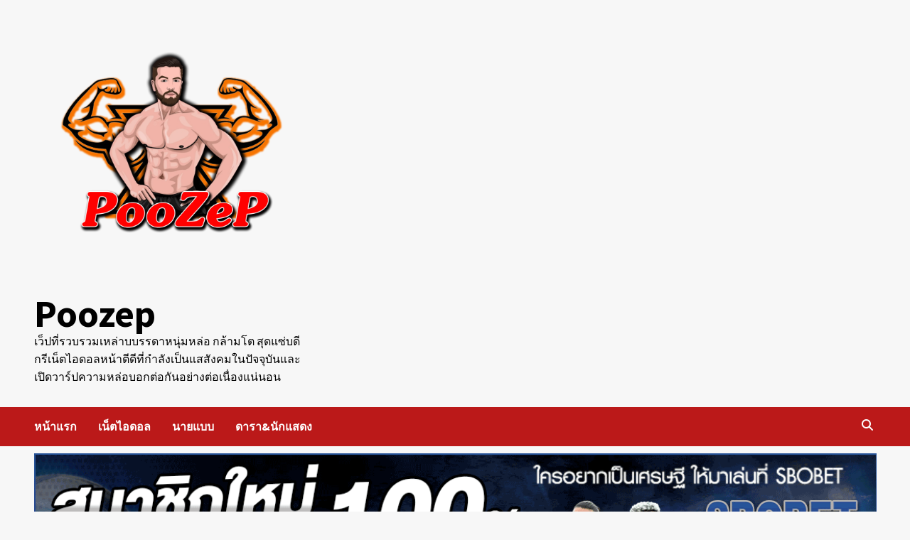

--- FILE ---
content_type: text/html; charset=UTF-8
request_url: https://poozep.com/tag/%E0%B8%94%E0%B8%B5%E0%B9%84%E0%B8%8B%E0%B9%80%E0%B8%99%E0%B8%AD%E0%B8%A3%E0%B9%8C/
body_size: 15543
content:
<!doctype html>
<html lang="en-US">
<head> <!-- Google tag (gtag.js) -->
<script async src="https://www.googletagmanager.com/gtag/js?id=UA-216377214-15"></script>
<script>
  window.dataLayer = window.dataLayer || [];
  function gtag(){dataLayer.push(arguments);}
  gtag('js', new Date());

  gtag('config', 'UA-216377214-15');
</script>
    <meta charset="UTF-8">
    <meta name="viewport" content="width=device-width, initial-scale=1">
    <link rel="profile" href="https://gmpg.org/xfn/11">
    <meta name='robots' content='index, follow, max-image-preview:large, max-snippet:-1, max-video-preview:-1' />

	<!-- This site is optimized with the Yoast SEO plugin v26.4 - https://yoast.com/wordpress/plugins/seo/ -->
	<title>ดีไซเนอร์ Archives - Poozep</title>
	<link rel="canonical" href="https://poozep.com/tag/ดีไซเนอร์/" />
	<meta property="og:locale" content="en_US" />
	<meta property="og:type" content="article" />
	<meta property="og:title" content="ดีไซเนอร์ Archives - Poozep" />
	<meta property="og:url" content="https://poozep.com/tag/ดีไซเนอร์/" />
	<meta property="og:site_name" content="Poozep" />
	<meta name="twitter:card" content="summary_large_image" />
	<script type="application/ld+json" class="yoast-schema-graph">{"@context":"https://schema.org","@graph":[{"@type":"CollectionPage","@id":"https://poozep.com/tag/%e0%b8%94%e0%b8%b5%e0%b9%84%e0%b8%8b%e0%b9%80%e0%b8%99%e0%b8%ad%e0%b8%a3%e0%b9%8c/","url":"https://poozep.com/tag/%e0%b8%94%e0%b8%b5%e0%b9%84%e0%b8%8b%e0%b9%80%e0%b8%99%e0%b8%ad%e0%b8%a3%e0%b9%8c/","name":"ดีไซเนอร์ Archives - Poozep","isPartOf":{"@id":"https://poozep.com/#website"},"primaryImageOfPage":{"@id":"https://poozep.com/tag/%e0%b8%94%e0%b8%b5%e0%b9%84%e0%b8%8b%e0%b9%80%e0%b8%99%e0%b8%ad%e0%b8%a3%e0%b9%8c/#primaryimage"},"image":{"@id":"https://poozep.com/tag/%e0%b8%94%e0%b8%b5%e0%b9%84%e0%b8%8b%e0%b9%80%e0%b8%99%e0%b8%ad%e0%b8%a3%e0%b9%8c/#primaryimage"},"thumbnailUrl":"https://poozep.com/wp-content/uploads/2023/10/Oriole-Huynh.webp","breadcrumb":{"@id":"https://poozep.com/tag/%e0%b8%94%e0%b8%b5%e0%b9%84%e0%b8%8b%e0%b9%80%e0%b8%99%e0%b8%ad%e0%b8%a3%e0%b9%8c/#breadcrumb"},"inLanguage":"en-US"},{"@type":"ImageObject","inLanguage":"en-US","@id":"https://poozep.com/tag/%e0%b8%94%e0%b8%b5%e0%b9%84%e0%b8%8b%e0%b9%80%e0%b8%99%e0%b8%ad%e0%b8%a3%e0%b9%8c/#primaryimage","url":"https://poozep.com/wp-content/uploads/2023/10/Oriole-Huynh.webp","contentUrl":"https://poozep.com/wp-content/uploads/2023/10/Oriole-Huynh.webp","width":1080,"height":565},{"@type":"BreadcrumbList","@id":"https://poozep.com/tag/%e0%b8%94%e0%b8%b5%e0%b9%84%e0%b8%8b%e0%b9%80%e0%b8%99%e0%b8%ad%e0%b8%a3%e0%b9%8c/#breadcrumb","itemListElement":[{"@type":"ListItem","position":1,"name":"Home","item":"https://poozep.com/"},{"@type":"ListItem","position":2,"name":"ดีไซเนอร์"}]},{"@type":"WebSite","@id":"https://poozep.com/#website","url":"https://poozep.com/","name":"Poozep","description":"เว็ปที่รวบรวมเหล่าบบรรดาหนุ่มหล่อ กล้ามโต สุดแซ่บดีกรีเน็ตไอดอลหน้าตีดีที่กำลังเป็นแสสังคมในปัจจุบันและเปิดวาร์ปความหล่อบอกต่อกันอย่างต่อเนื่องแน่นอน","publisher":{"@id":"https://poozep.com/#organization"},"potentialAction":[{"@type":"SearchAction","target":{"@type":"EntryPoint","urlTemplate":"https://poozep.com/?s={search_term_string}"},"query-input":{"@type":"PropertyValueSpecification","valueRequired":true,"valueName":"search_term_string"}}],"inLanguage":"en-US"},{"@type":"Organization","@id":"https://poozep.com/#organization","name":"Poozep","url":"https://poozep.com/","logo":{"@type":"ImageObject","inLanguage":"en-US","@id":"https://poozep.com/#/schema/logo/image/","url":"https://poozep.com/wp-content/uploads/2023/05/cropped-โลโก้1-1-1.png","contentUrl":"https://poozep.com/wp-content/uploads/2023/05/cropped-โลโก้1-1-1.png","width":1040,"height":1040,"caption":"Poozep"},"image":{"@id":"https://poozep.com/#/schema/logo/image/"}}]}</script>
	<!-- / Yoast SEO plugin. -->


<link rel='dns-prefetch' href='//fonts.googleapis.com' />
<link rel="alternate" type="application/rss+xml" title="Poozep &raquo; Feed" href="https://poozep.com/feed/" />
<link rel="alternate" type="application/rss+xml" title="Poozep &raquo; ดีไซเนอร์ Tag Feed" href="https://poozep.com/tag/%e0%b8%94%e0%b8%b5%e0%b9%84%e0%b8%8b%e0%b9%80%e0%b8%99%e0%b8%ad%e0%b8%a3%e0%b9%8c/feed/" />
<style id='wp-img-auto-sizes-contain-inline-css' type='text/css'>
img:is([sizes=auto i],[sizes^="auto," i]){contain-intrinsic-size:3000px 1500px}
/*# sourceURL=wp-img-auto-sizes-contain-inline-css */
</style>
<style id='wp-emoji-styles-inline-css' type='text/css'>

	img.wp-smiley, img.emoji {
		display: inline !important;
		border: none !important;
		box-shadow: none !important;
		height: 1em !important;
		width: 1em !important;
		margin: 0 0.07em !important;
		vertical-align: -0.1em !important;
		background: none !important;
		padding: 0 !important;
	}
/*# sourceURL=wp-emoji-styles-inline-css */
</style>
<link rel='stylesheet' id='wp-block-library-css' href='https://poozep.com/wp-includes/css/dist/block-library/style.min.css?ver=6.9' type='text/css' media='all' />
<style id='global-styles-inline-css' type='text/css'>
:root{--wp--preset--aspect-ratio--square: 1;--wp--preset--aspect-ratio--4-3: 4/3;--wp--preset--aspect-ratio--3-4: 3/4;--wp--preset--aspect-ratio--3-2: 3/2;--wp--preset--aspect-ratio--2-3: 2/3;--wp--preset--aspect-ratio--16-9: 16/9;--wp--preset--aspect-ratio--9-16: 9/16;--wp--preset--color--black: #000000;--wp--preset--color--cyan-bluish-gray: #abb8c3;--wp--preset--color--white: #ffffff;--wp--preset--color--pale-pink: #f78da7;--wp--preset--color--vivid-red: #cf2e2e;--wp--preset--color--luminous-vivid-orange: #ff6900;--wp--preset--color--luminous-vivid-amber: #fcb900;--wp--preset--color--light-green-cyan: #7bdcb5;--wp--preset--color--vivid-green-cyan: #00d084;--wp--preset--color--pale-cyan-blue: #8ed1fc;--wp--preset--color--vivid-cyan-blue: #0693e3;--wp--preset--color--vivid-purple: #9b51e0;--wp--preset--gradient--vivid-cyan-blue-to-vivid-purple: linear-gradient(135deg,rgb(6,147,227) 0%,rgb(155,81,224) 100%);--wp--preset--gradient--light-green-cyan-to-vivid-green-cyan: linear-gradient(135deg,rgb(122,220,180) 0%,rgb(0,208,130) 100%);--wp--preset--gradient--luminous-vivid-amber-to-luminous-vivid-orange: linear-gradient(135deg,rgb(252,185,0) 0%,rgb(255,105,0) 100%);--wp--preset--gradient--luminous-vivid-orange-to-vivid-red: linear-gradient(135deg,rgb(255,105,0) 0%,rgb(207,46,46) 100%);--wp--preset--gradient--very-light-gray-to-cyan-bluish-gray: linear-gradient(135deg,rgb(238,238,238) 0%,rgb(169,184,195) 100%);--wp--preset--gradient--cool-to-warm-spectrum: linear-gradient(135deg,rgb(74,234,220) 0%,rgb(151,120,209) 20%,rgb(207,42,186) 40%,rgb(238,44,130) 60%,rgb(251,105,98) 80%,rgb(254,248,76) 100%);--wp--preset--gradient--blush-light-purple: linear-gradient(135deg,rgb(255,206,236) 0%,rgb(152,150,240) 100%);--wp--preset--gradient--blush-bordeaux: linear-gradient(135deg,rgb(254,205,165) 0%,rgb(254,45,45) 50%,rgb(107,0,62) 100%);--wp--preset--gradient--luminous-dusk: linear-gradient(135deg,rgb(255,203,112) 0%,rgb(199,81,192) 50%,rgb(65,88,208) 100%);--wp--preset--gradient--pale-ocean: linear-gradient(135deg,rgb(255,245,203) 0%,rgb(182,227,212) 50%,rgb(51,167,181) 100%);--wp--preset--gradient--electric-grass: linear-gradient(135deg,rgb(202,248,128) 0%,rgb(113,206,126) 100%);--wp--preset--gradient--midnight: linear-gradient(135deg,rgb(2,3,129) 0%,rgb(40,116,252) 100%);--wp--preset--font-size--small: 13px;--wp--preset--font-size--medium: 20px;--wp--preset--font-size--large: 36px;--wp--preset--font-size--x-large: 42px;--wp--preset--spacing--20: 0.44rem;--wp--preset--spacing--30: 0.67rem;--wp--preset--spacing--40: 1rem;--wp--preset--spacing--50: 1.5rem;--wp--preset--spacing--60: 2.25rem;--wp--preset--spacing--70: 3.38rem;--wp--preset--spacing--80: 5.06rem;--wp--preset--shadow--natural: 6px 6px 9px rgba(0, 0, 0, 0.2);--wp--preset--shadow--deep: 12px 12px 50px rgba(0, 0, 0, 0.4);--wp--preset--shadow--sharp: 6px 6px 0px rgba(0, 0, 0, 0.2);--wp--preset--shadow--outlined: 6px 6px 0px -3px rgb(255, 255, 255), 6px 6px rgb(0, 0, 0);--wp--preset--shadow--crisp: 6px 6px 0px rgb(0, 0, 0);}:where(.is-layout-flex){gap: 0.5em;}:where(.is-layout-grid){gap: 0.5em;}body .is-layout-flex{display: flex;}.is-layout-flex{flex-wrap: wrap;align-items: center;}.is-layout-flex > :is(*, div){margin: 0;}body .is-layout-grid{display: grid;}.is-layout-grid > :is(*, div){margin: 0;}:where(.wp-block-columns.is-layout-flex){gap: 2em;}:where(.wp-block-columns.is-layout-grid){gap: 2em;}:where(.wp-block-post-template.is-layout-flex){gap: 1.25em;}:where(.wp-block-post-template.is-layout-grid){gap: 1.25em;}.has-black-color{color: var(--wp--preset--color--black) !important;}.has-cyan-bluish-gray-color{color: var(--wp--preset--color--cyan-bluish-gray) !important;}.has-white-color{color: var(--wp--preset--color--white) !important;}.has-pale-pink-color{color: var(--wp--preset--color--pale-pink) !important;}.has-vivid-red-color{color: var(--wp--preset--color--vivid-red) !important;}.has-luminous-vivid-orange-color{color: var(--wp--preset--color--luminous-vivid-orange) !important;}.has-luminous-vivid-amber-color{color: var(--wp--preset--color--luminous-vivid-amber) !important;}.has-light-green-cyan-color{color: var(--wp--preset--color--light-green-cyan) !important;}.has-vivid-green-cyan-color{color: var(--wp--preset--color--vivid-green-cyan) !important;}.has-pale-cyan-blue-color{color: var(--wp--preset--color--pale-cyan-blue) !important;}.has-vivid-cyan-blue-color{color: var(--wp--preset--color--vivid-cyan-blue) !important;}.has-vivid-purple-color{color: var(--wp--preset--color--vivid-purple) !important;}.has-black-background-color{background-color: var(--wp--preset--color--black) !important;}.has-cyan-bluish-gray-background-color{background-color: var(--wp--preset--color--cyan-bluish-gray) !important;}.has-white-background-color{background-color: var(--wp--preset--color--white) !important;}.has-pale-pink-background-color{background-color: var(--wp--preset--color--pale-pink) !important;}.has-vivid-red-background-color{background-color: var(--wp--preset--color--vivid-red) !important;}.has-luminous-vivid-orange-background-color{background-color: var(--wp--preset--color--luminous-vivid-orange) !important;}.has-luminous-vivid-amber-background-color{background-color: var(--wp--preset--color--luminous-vivid-amber) !important;}.has-light-green-cyan-background-color{background-color: var(--wp--preset--color--light-green-cyan) !important;}.has-vivid-green-cyan-background-color{background-color: var(--wp--preset--color--vivid-green-cyan) !important;}.has-pale-cyan-blue-background-color{background-color: var(--wp--preset--color--pale-cyan-blue) !important;}.has-vivid-cyan-blue-background-color{background-color: var(--wp--preset--color--vivid-cyan-blue) !important;}.has-vivid-purple-background-color{background-color: var(--wp--preset--color--vivid-purple) !important;}.has-black-border-color{border-color: var(--wp--preset--color--black) !important;}.has-cyan-bluish-gray-border-color{border-color: var(--wp--preset--color--cyan-bluish-gray) !important;}.has-white-border-color{border-color: var(--wp--preset--color--white) !important;}.has-pale-pink-border-color{border-color: var(--wp--preset--color--pale-pink) !important;}.has-vivid-red-border-color{border-color: var(--wp--preset--color--vivid-red) !important;}.has-luminous-vivid-orange-border-color{border-color: var(--wp--preset--color--luminous-vivid-orange) !important;}.has-luminous-vivid-amber-border-color{border-color: var(--wp--preset--color--luminous-vivid-amber) !important;}.has-light-green-cyan-border-color{border-color: var(--wp--preset--color--light-green-cyan) !important;}.has-vivid-green-cyan-border-color{border-color: var(--wp--preset--color--vivid-green-cyan) !important;}.has-pale-cyan-blue-border-color{border-color: var(--wp--preset--color--pale-cyan-blue) !important;}.has-vivid-cyan-blue-border-color{border-color: var(--wp--preset--color--vivid-cyan-blue) !important;}.has-vivid-purple-border-color{border-color: var(--wp--preset--color--vivid-purple) !important;}.has-vivid-cyan-blue-to-vivid-purple-gradient-background{background: var(--wp--preset--gradient--vivid-cyan-blue-to-vivid-purple) !important;}.has-light-green-cyan-to-vivid-green-cyan-gradient-background{background: var(--wp--preset--gradient--light-green-cyan-to-vivid-green-cyan) !important;}.has-luminous-vivid-amber-to-luminous-vivid-orange-gradient-background{background: var(--wp--preset--gradient--luminous-vivid-amber-to-luminous-vivid-orange) !important;}.has-luminous-vivid-orange-to-vivid-red-gradient-background{background: var(--wp--preset--gradient--luminous-vivid-orange-to-vivid-red) !important;}.has-very-light-gray-to-cyan-bluish-gray-gradient-background{background: var(--wp--preset--gradient--very-light-gray-to-cyan-bluish-gray) !important;}.has-cool-to-warm-spectrum-gradient-background{background: var(--wp--preset--gradient--cool-to-warm-spectrum) !important;}.has-blush-light-purple-gradient-background{background: var(--wp--preset--gradient--blush-light-purple) !important;}.has-blush-bordeaux-gradient-background{background: var(--wp--preset--gradient--blush-bordeaux) !important;}.has-luminous-dusk-gradient-background{background: var(--wp--preset--gradient--luminous-dusk) !important;}.has-pale-ocean-gradient-background{background: var(--wp--preset--gradient--pale-ocean) !important;}.has-electric-grass-gradient-background{background: var(--wp--preset--gradient--electric-grass) !important;}.has-midnight-gradient-background{background: var(--wp--preset--gradient--midnight) !important;}.has-small-font-size{font-size: var(--wp--preset--font-size--small) !important;}.has-medium-font-size{font-size: var(--wp--preset--font-size--medium) !important;}.has-large-font-size{font-size: var(--wp--preset--font-size--large) !important;}.has-x-large-font-size{font-size: var(--wp--preset--font-size--x-large) !important;}
/*# sourceURL=global-styles-inline-css */
</style>

<style id='classic-theme-styles-inline-css' type='text/css'>
/*! This file is auto-generated */
.wp-block-button__link{color:#fff;background-color:#32373c;border-radius:9999px;box-shadow:none;text-decoration:none;padding:calc(.667em + 2px) calc(1.333em + 2px);font-size:1.125em}.wp-block-file__button{background:#32373c;color:#fff;text-decoration:none}
/*# sourceURL=/wp-includes/css/classic-themes.min.css */
</style>
<link rel='stylesheet' id='SFSImainCss-css' href='https://poozep.com/wp-content/plugins/ultimate-social-media-icons/css/sfsi-style.css?ver=2.9.6' type='text/css' media='all' />
<link rel='stylesheet' id='widgetopts-styles-css' href='https://poozep.com/wp-content/plugins/widget-options/assets/css/widget-options.css?ver=4.1.3' type='text/css' media='all' />
<link rel='stylesheet' id='ppress-frontend-css' href='https://poozep.com/wp-content/plugins/wp-user-avatar/assets/css/frontend.min.css?ver=4.16.7' type='text/css' media='all' />
<link rel='stylesheet' id='ppress-flatpickr-css' href='https://poozep.com/wp-content/plugins/wp-user-avatar/assets/flatpickr/flatpickr.min.css?ver=4.16.7' type='text/css' media='all' />
<link rel='stylesheet' id='ppress-select2-css' href='https://poozep.com/wp-content/plugins/wp-user-avatar/assets/select2/select2.min.css?ver=6.9' type='text/css' media='all' />
<link rel='stylesheet' id='covernews-icons-css' href='https://poozep.com/wp-content/themes/covernews/assets/covernews-icons/style.css?ver=6.9' type='text/css' media='all' />
<link rel='stylesheet' id='bootstrap-css' href='https://poozep.com/wp-content/themes/covernews/assets/bootstrap/css/bootstrap.min.css?ver=6.9' type='text/css' media='all' />
<link rel='stylesheet' id='covernews-google-fonts-css' href='https://fonts.googleapis.com/css?family=Source%20Sans%20Pro:400,700|Lato:400,700&#038;subset=latin,latin-ext' type='text/css' media='all' />
<link rel='stylesheet' id='covernews-style-css' href='https://poozep.com/wp-content/themes/covernews/style.min.css?ver=4.3.3' type='text/css' media='all' />
<script type="text/javascript" src="https://poozep.com/wp-includes/js/jquery/jquery.min.js?ver=3.7.1" id="jquery-core-js"></script>
<script type="text/javascript" src="https://poozep.com/wp-includes/js/jquery/jquery-migrate.min.js?ver=3.4.1" id="jquery-migrate-js"></script>
<script type="text/javascript" src="https://poozep.com/wp-content/plugins/wp-user-avatar/assets/flatpickr/flatpickr.min.js?ver=4.16.7" id="ppress-flatpickr-js"></script>
<script type="text/javascript" src="https://poozep.com/wp-content/plugins/wp-user-avatar/assets/select2/select2.min.js?ver=4.16.7" id="ppress-select2-js"></script>
<link rel="https://api.w.org/" href="https://poozep.com/wp-json/" /><link rel="alternate" title="JSON" type="application/json" href="https://poozep.com/wp-json/wp/v2/tags/334" /><link rel="EditURI" type="application/rsd+xml" title="RSD" href="https://poozep.com/xmlrpc.php?rsd" />
<meta name="generator" content="WordPress 6.9" />
<meta name="follow.[base64]" content="VkLWFfEw61hyHGvMb4zG"/><meta name="generator" content="Elementor 3.33.2; features: additional_custom_breakpoints; settings: css_print_method-external, google_font-enabled, font_display-swap">
			<style>
				.e-con.e-parent:nth-of-type(n+4):not(.e-lazyloaded):not(.e-no-lazyload),
				.e-con.e-parent:nth-of-type(n+4):not(.e-lazyloaded):not(.e-no-lazyload) * {
					background-image: none !important;
				}
				@media screen and (max-height: 1024px) {
					.e-con.e-parent:nth-of-type(n+3):not(.e-lazyloaded):not(.e-no-lazyload),
					.e-con.e-parent:nth-of-type(n+3):not(.e-lazyloaded):not(.e-no-lazyload) * {
						background-image: none !important;
					}
				}
				@media screen and (max-height: 640px) {
					.e-con.e-parent:nth-of-type(n+2):not(.e-lazyloaded):not(.e-no-lazyload),
					.e-con.e-parent:nth-of-type(n+2):not(.e-lazyloaded):not(.e-no-lazyload) * {
						background-image: none !important;
					}
				}
			</style>
			        <style type="text/css">
                        .site-title a,
            .site-header .site-branding .site-title a:visited,
            .site-header .site-branding .site-title a:hover,
            .site-description {
                color: #000000;
            }

            .site-branding .site-title {
                font-size: 53px;
            }

            @media only screen and (max-width: 640px) {
                .header-layout-3 .site-header .site-branding .site-title,
                .site-branding .site-title {
                    font-size: 60px;

                }
              }   

           @media only screen and (max-width: 375px) {
               .header-layout-3 .site-header .site-branding .site-title,
               .site-branding .site-title {
                        font-size: 50px;

                    }
                }
                
                    @media (min-width: 768px){
            .elementor-default .elementor-section.elementor-section-full_width > .elementor-container,
            .elementor-page .elementor-section.elementor-section-full_width > .elementor-container,
            .elementor-default .elementor-section.elementor-section-boxed > .elementor-container,
            .elementor-page .elementor-section.elementor-section-boxed > .elementor-container {
                max-width: 730px;
            }
        }
        @media (min-width: 992px){
            .elementor-default .elementor-section.elementor-section-full_width > .elementor-container,
            .elementor-page .elementor-section.elementor-section-full_width > .elementor-container,
            .elementor-default .elementor-section.elementor-section-boxed > .elementor-container,
            .elementor-page .elementor-section.elementor-section-boxed > .elementor-container {
                max-width: 950px;
            }
        }
        @media only screen and (min-width: 1401px){
            .elementor-default .elementor-section.elementor-section-full_width > .elementor-container,
            .elementor-page .elementor-section.elementor-section-full_width > .elementor-container,
            .elementor-default .elementor-section.elementor-section-boxed > .elementor-container,
            .elementor-page .elementor-section.elementor-section-boxed > .elementor-container {
                max-width: 1180px;
            }
        }
        @media only screen and (min-width: 1200px) and (max-width: 1400px){
            .elementor-default .elementor-section.elementor-section-full_width > .elementor-container,
            .elementor-page .elementor-section.elementor-section-full_width > .elementor-container,
            .elementor-default .elementor-section.elementor-section-boxed > .elementor-container,
            .elementor-page .elementor-section.elementor-section-boxed > .elementor-container {
                max-width: 1160px;
            }
        }
        @media (min-width: 1680px){            
            .elementor-default .elementor-section.elementor-section-full_width > .elementor-container,
            .elementor-page .elementor-section.elementor-section-full_width > .elementor-container,
            .elementor-default .elementor-section.elementor-section-boxed > .elementor-container,
            .elementor-page .elementor-section.elementor-section-boxed > .elementor-container {
                max-width: 1580px;
            }
        }
        
        .align-content-left .elementor-section-stretched,
        .align-content-right .elementor-section-stretched {
            max-width: 100%;
            left: 0 !important;
        }


        </style>
        <link rel="icon" href="https://poozep.com/wp-content/uploads/2023/05/cropped-โลโก้1-1-32x32.png" sizes="32x32" />
<link rel="icon" href="https://poozep.com/wp-content/uploads/2023/05/cropped-โลโก้1-1-192x192.png" sizes="192x192" />
<link rel="apple-touch-icon" href="https://poozep.com/wp-content/uploads/2023/05/cropped-โลโก้1-1-180x180.png" />
<meta name="msapplication-TileImage" content="https://poozep.com/wp-content/uploads/2023/05/cropped-โลโก้1-1-270x270.png" />
		<style type="text/css" id="wp-custom-css">
			.main-navigation {
    background: ;
}
#primary .widget-title {
    color: 
    ;
}

.full-plus-list .spotlight-post:first-of-type .figure-categories .cat-links a.covernews-categories,
.figure-categories .cat-links a.covernews-categories {
    line-height: 1;
    padding: 3px 6px;
    margin-right: 5px;
    color: #fff;
    background-color: ;
    border-radius: 0px;
    display: inline-block;
    font-weight: bold;
    opacity: 1;
}

.exclusive-posts .exclusive-now {
    background: ;
    float: left;
    text-transform: uppercase;
    position: relative;
    padding: 0 15px;
    margin-right: 5px;
}

span.trending-no {
    position: absolute;
    bottom: 0;
    left: 0;
    background: #b24ab3;
    padding: 0px 10px;
    color: #ffff;
    font-size: 18px;
    font-weight: bold;
}
.boxin{     background: rgb(131,58,180);
    background: linear-gradient(0deg, #cf2e2e 0%, rgba(232, 0, 0) 50%, #cf2e2e 100%);
    border-radius: 85px;
    box-shadow: 0 0 11px 0 #00000061; padding: 10px;
 }

.boxout{    
 background-color: rgb(238,238,238);
    border-radius: 90px;
    color: rgba(0, 0, 0, 1);
    box-shadow: 0 0 11px 0 #000000d1;
padding:20px;
padding-bottom:50px;
}
.boxin h2{ color: rgba(0, 0, 0, 1); font-size:26px; 
 font-family:"tahoma";}
.boxin p{ font-size:20px; }
.button-col{ color:rgba(0, 0, 0, 1);
 background: linear-gradient(-45deg, #ff0000, #ff03b7, #c403ff, #0b03ff);
 background-size: 300% 300%;
 animation: gradient 15s ease infinite;
 padding:10px;
 border-radius:10px;

}

@keyframes gradient {
 0% {
  background-position: 0% 50%;
 }
10% {
  background-position: 100% 50%;
 }
 20% {
  background-position: 0% 50%;
 }
  30% {
  background-position: 100% 50%;
 }
  40% {
  background-position: 0% 50%;
 }
   50% {
  background-position: 100% 50%;
 }
  60% {
  background-position: 0% 50%;
 }
   70% {
  background-position: 100% 50%;
 }
   80% {
  background-position: 0% 50%;
 }
   90% {
  background-position: 100% 50%;
 }
   100% {
  background-position: 0% 50%;
 }
}		</style>
		</head>

<body class="archive tag tag-334 wp-custom-logo wp-embed-responsive wp-theme-covernews sfsi_actvite_theme_default hfeed default-content-layout scrollup-sticky-header aft-sticky-header aft-sticky-sidebar default aft-main-banner-slider-editors-picks-trending header-image-default align-content-left aft-and elementor-default elementor-kit-9">


<div id="page" class="site">
    <a class="skip-link screen-reader-text" href="#content">Skip to content</a>
	

<div class="header-layout-1">
        <header id="masthead" class="site-header">
                <div class="masthead-banner " data-background="">
            <div class="container">
                <div class="row">
                    <div class="col-md-4">
                        <div class="site-branding">
                            <a href="https://poozep.com/" class="custom-logo-link" rel="home"><img fetchpriority="high" width="1040" height="1040" src="https://poozep.com/wp-content/uploads/2023/05/cropped-โลโก้1-1-1.png" class="custom-logo" alt="Poozep" decoding="async" srcset="https://poozep.com/wp-content/uploads/2023/05/cropped-โลโก้1-1-1.png 1040w, https://poozep.com/wp-content/uploads/2023/05/cropped-โลโก้1-1-1-300x300.png 300w, https://poozep.com/wp-content/uploads/2023/05/cropped-โลโก้1-1-1-1024x1024.png 1024w, https://poozep.com/wp-content/uploads/2023/05/cropped-โลโก้1-1-1-150x150.png 150w, https://poozep.com/wp-content/uploads/2023/05/cropped-โลโก้1-1-1-768x768.png 768w" sizes="(max-width: 1040px) 100vw, 1040px" /></a>                                <p class="site-title font-family-1">
                                    <a href="https://poozep.com/" rel="home">Poozep</a>
                                </p>
                            
                                                            <p class="site-description">เว็ปที่รวบรวมเหล่าบบรรดาหนุ่มหล่อ กล้ามโต สุดแซ่บดีกรีเน็ตไอดอลหน้าตีดีที่กำลังเป็นแสสังคมในปัจจุบันและเปิดวาร์ปความหล่อบอกต่อกันอย่างต่อเนื่องแน่นอน</p>
                                                    </div>
                    </div>
                    <div class="col-md-8">
                                            </div>
                </div>
            </div>
        </div>
        <nav id="site-navigation" class="main-navigation">
            <div class="container">
                <div class="row">
                    <div class="kol-12">
                        <div class="navigation-container">

                            <div class="main-navigation-container-items-wrapper">

                                <span class="toggle-menu" aria-controls="primary-menu" aria-expanded="false">
                                    <a href="javascript:void(0)" class="aft-void-menu">
                                        <span class="screen-reader-text">Primary Menu</span>
                                        <i class="ham"></i>
                                    </a>
                                </span>
                                <span class="af-mobile-site-title-wrap">
                                    <a href="https://poozep.com/" class="custom-logo-link" rel="home"><img fetchpriority="high" width="1040" height="1040" src="https://poozep.com/wp-content/uploads/2023/05/cropped-โลโก้1-1-1.png" class="custom-logo" alt="Poozep" decoding="async" srcset="https://poozep.com/wp-content/uploads/2023/05/cropped-โลโก้1-1-1.png 1040w, https://poozep.com/wp-content/uploads/2023/05/cropped-โลโก้1-1-1-300x300.png 300w, https://poozep.com/wp-content/uploads/2023/05/cropped-โลโก้1-1-1-1024x1024.png 1024w, https://poozep.com/wp-content/uploads/2023/05/cropped-โลโก้1-1-1-150x150.png 150w, https://poozep.com/wp-content/uploads/2023/05/cropped-โลโก้1-1-1-768x768.png 768w" sizes="(max-width: 1040px) 100vw, 1040px" /></a>                                    <p class="site-title font-family-1">
                                        <a href="https://poozep.com/" rel="home">Poozep</a>
                                    </p>
                                </span>
                                <div class="menu main-menu"><ul id="primary-menu" class="menu"><li id="menu-item-88" class="menu-item menu-item-type-taxonomy menu-item-object-category menu-item-88"><a href="https://poozep.com/category/uncategorized/">หน้าแรก</a></li>
<li id="menu-item-89" class="menu-item menu-item-type-taxonomy menu-item-object-category menu-item-89"><a href="https://poozep.com/category/%e0%b9%80%e0%b8%99%e0%b9%87%e0%b8%95%e0%b9%84%e0%b8%ad%e0%b8%94%e0%b8%ad%e0%b8%a5/">เน็ตไอดอล</a></li>
<li id="menu-item-90" class="menu-item menu-item-type-taxonomy menu-item-object-category menu-item-90"><a href="https://poozep.com/category/%e0%b8%99%e0%b8%b2%e0%b8%a2%e0%b9%81%e0%b8%9a%e0%b8%9a/">นายแบบ</a></li>
<li id="menu-item-91" class="menu-item menu-item-type-taxonomy menu-item-object-category menu-item-91"><a href="https://poozep.com/category/%e0%b8%94%e0%b8%b2%e0%b8%a3%e0%b8%b2%e0%b8%99%e0%b8%b1%e0%b8%81%e0%b9%81%e0%b8%aa%e0%b8%94%e0%b8%87/">ดารา&amp;นักแสดง</a></li>
</ul></div>                            </div>
                            <div class="cart-search">

                                <div class="af-search-wrap">
                                    <div class="search-overlay">
                                        <a href="#" title="Search" class="search-icon">
                                            <i class="fa fa-search"></i>
                                        </a>
                                        <div class="af-search-form">
                                            <form role="search" method="get" class="search-form" action="https://poozep.com/">
				<label>
					<span class="screen-reader-text">Search for:</span>
					<input type="search" class="search-field" placeholder="Search &hellip;" value="" name="s" />
				</label>
				<input type="submit" class="search-submit" value="Search" />
			</form>                                        </div>
                                    </div>
                                </div>
                            </div>


                        </div>
                    </div>
                </div>
            </div>
        </nav>
    </header>
</div>

    <div id="content" class="container">
		<a class="sbobet ทางเข้า" href="https://www.sbobetca.de" target="_blank" rel="noopener sbobet ทางเข้า"><img class="sbobet ทางเข้า aligncenter wp-image-3089 size-full" title="sbobet ทางเข้า" src="https://poozep.com/wp-content/uploads/2024/09/9Banner.gif" alt="sbobet ทางเข้า" width="1550" height="237" /></a>
    <div class="section-block-upper row">

                <div id="primary" class="content-area">
                    <main id="main" class="site-main">

                        
                            <header class="header-title-wrapper1">
                                <h1 class="page-title">ดีไซเนอร์</h1>                            </header><!-- .header-title-wrapper -->
                            <div class="row">
                            <div id="aft-inner-row">
                            

        <article id="post-1617" class="col-lg-4 col-sm-4 col-md-4 latest-posts-grid post-1617 post type-post status-publish format-standard has-post-thumbnail hentry category-13 category-uncategorized category-12 tag-hoang-anh-huynh tag-hoanganh-huynh tag-homior tag-huynh tag-lgbt tag-oriole-huynh tag-poozep tag-truong-thpt-cheguevara tag-van-lang tag-335 tag-317 tag-316 tag-332 tag-334 tag-344 tag-345 tag-339 tag-315 tag-320 tag-321 tag-331 tag-336 tag-337 tag-330 tag-325 tag-324 tag-338 tag-333 tag-341 tag-346 tag-343 tag-318 tag-323 tag-319 tag-322 tag-340"                 data-mh="archive-layout-grid">
            
<div class="align-items-center">
        <div class="spotlight-post">
            <figure class="categorised-article inside-img">
                <div class="categorised-article-wrapper">
                    <div class="data-bg-hover data-bg-categorised read-bg-img">
                        <a href="https://poozep.com/oriolehuynh/">
                            <img width="300" height="157" src="https://poozep.com/wp-content/uploads/2023/10/Oriole-Huynh-300x157.webp" class="attachment-medium size-medium wp-post-image" alt="" decoding="async" srcset="https://poozep.com/wp-content/uploads/2023/10/Oriole-Huynh-300x157.webp 300w, https://poozep.com/wp-content/uploads/2023/10/Oriole-Huynh-1024x536.webp 1024w, https://poozep.com/wp-content/uploads/2023/10/Oriole-Huynh-768x402.webp 768w, https://poozep.com/wp-content/uploads/2023/10/Oriole-Huynh.webp 1080w" sizes="(max-width: 300px) 100vw, 300px" />                        </a>
                    </div>
                                        <div class="figure-categories figure-categories-bg">
                        <ul class="cat-links"><li class="meta-category">
                             <a class="covernews-categories category-color-1" href="https://poozep.com/category/%e0%b8%99%e0%b8%b2%e0%b8%a2%e0%b9%81%e0%b8%9a%e0%b8%9a/" alt="View all posts in นายแบบ"> 
                                 นายแบบ
                             </a>
                        </li><li class="meta-category">
                             <a class="covernews-categories category-color-1" href="https://poozep.com/category/uncategorized/" alt="View all posts in หน้าแรก"> 
                                 หน้าแรก
                             </a>
                        </li><li class="meta-category">
                             <a class="covernews-categories category-color-1" href="https://poozep.com/category/%e0%b9%80%e0%b8%99%e0%b9%87%e0%b8%95%e0%b9%84%e0%b8%ad%e0%b8%94%e0%b8%ad%e0%b8%a5/" alt="View all posts in เน็ตไอดอล"> 
                                 เน็ตไอดอล
                             </a>
                        </li></ul>                    </div>
                </div>

            </figure>
            <figcaption>

                <h3 class="article-title article-title-1">
                    <a href="https://poozep.com/oriolehuynh/">
                        Oriole Huynh นายแบบหนุ่มหน้าหวาน จัดเต็มผลงานฟิตเปรี๊ยะ                    </a>
                </h3>
                <div class="grid-item-metadata">
                    
        <span class="author-links">
           
                            
                <span class="item-metadata posts-author">
                <i class="far fa-user-circle"></i>
                                <a href="https://poozep.com/author/admin/">
                    admin                </a>
                       </span>
                         <span class="item-metadata posts-date">
    <i class="far fa-clock"></i>
    <a href="https://poozep.com/2023/10/"> 
        October 31, 2023        </a>
</span>
                </span>
                        </div>
                                    <div class="full-item-discription">
                        <div class="post-description">
                            <p>Oriole Huynh นายแบบหนุ่มหล่อ ชาวเวียดนาม งานดี แซ่บทะลุจอ เลยทีเดียว แถมยังมี ออร่า แบบเกินต้าน เขานั้นเป็น อีกหนึ่งหนุ่มจาก ประเทศเวียดนาม ที่มีชื่อเสียง โด่งดัง มาถึงใน ประเทศไทย เลยทีเดียว ผลงานของเขานั้น เป็นที่รู้จักกันใน...</p>
<div class="aft-readmore-wrapper"><a href="https://poozep.com/oriolehuynh/" class="aft-readmore">Read More</a></div>

                        </div>
                    </div>
                            </figcaption>
    </div>
    </div>







        </article>
                                </div>
                            <div class="col col-ten">
                                <div class="covernews-pagination">
                                                                    </div>
                            </div>
                                            </div>
                    </main><!-- #main -->
                </div><!-- #primary -->

                <aside id="secondary" class="widget-area sidebar-sticky-top">
	<div id="media_image-5" class="widget covernews-widget widget_media_image"><img loading="lazy" width="512" height="512" src="https://poozep.com/wp-content/uploads/2023/05/cropped-โลโก้1-1.png" class="image wp-image-98  attachment-full size-full" alt="" style="max-width: 100%; height: auto;" decoding="async" srcset="https://poozep.com/wp-content/uploads/2023/05/cropped-โลโก้1-1.png 512w, https://poozep.com/wp-content/uploads/2023/05/cropped-โลโก้1-1-300x300.png 300w, https://poozep.com/wp-content/uploads/2023/05/cropped-โลโก้1-1-150x150.png 150w, https://poozep.com/wp-content/uploads/2023/05/cropped-โลโก้1-1-270x270.png 270w, https://poozep.com/wp-content/uploads/2023/05/cropped-โลโก้1-1-192x192.png 192w, https://poozep.com/wp-content/uploads/2023/05/cropped-โลโก้1-1-180x180.png 180w, https://poozep.com/wp-content/uploads/2023/05/cropped-โลโก้1-1-32x32.png 32w" sizes="(max-width: 512px) 100vw, 512px" /></div><div id="media_image-7" class="widget covernews-widget widget_media_image"><a href="https://ufastep888.cz" class="888" rel="888" target="_blank"><img loading="lazy" width="290" height="388" src="https://poozep.com/wp-content/uploads/2023/12/1-Banner-poozep.gif" class="image wp-image-1927 888 attachment-full size-full" alt="" style="max-width: 100%; height: auto;" title="ยูฟ่า888" decoding="async" /></a></div><div id="text-6" class="widget covernews-widget widget_text">			<div class="textwidget"><p><strong>แหล่งรวบรวมการเปิดวาร์ป หนุ่มหล่อ นายแบบดัง เน็ตไอดอลหุ่นแซ่บ ดีกรีความหล่อยืนหนึ่ง และยังเป็นที่นิยมของสาวสวยสาวสองหลายๆคน เราจึงอยากมาเปิดวาร์ปให้ทุกคนได้ไปติดตามความหล่ออย่างอิ่มอกอิ่มใจ</strong></p>
</div>
		</div></aside><!-- #secondary -->
        </div>


</div>

<div class="af-main-banner-latest-posts grid-layout">
    <div class="container">
        <div class="row">
        <div class="widget-title-section">
                                    <h4 class="widget-title header-after1">
                        <span class="header-after">                            
                            You may have missed                            </span>
                    </h4>
                
        </div>
            <div class="row">
                                <div class="col-sm-15 latest-posts-grid" data-mh="latest-posts-grid">
                        <div class="spotlight-post">
                            <figure class="categorised-article inside-img">
                                <div class="categorised-article-wrapper">
                                    <div class="data-bg-hover data-bg-categorised read-bg-img">
                                        <a href="https://poozep.com/alex-tanayod/">
                                            <img loading="lazy" width="300" height="157" src="https://poozep.com/wp-content/uploads/2025/11/ปก_๑๑_๒๕_๒๐๒๕-300x157.webp" class="attachment-medium size-medium wp-post-image" alt="Alex Tanayod" decoding="async" srcset="https://poozep.com/wp-content/uploads/2025/11/ปก_๑๑_๒๕_๒๐๒๕-300x157.webp 300w, https://poozep.com/wp-content/uploads/2025/11/ปก_๑๑_๒๕_๒๐๒๕-1024x536.webp 1024w, https://poozep.com/wp-content/uploads/2025/11/ปก_๑๑_๒๕_๒๐๒๕-768x402.webp 768w, https://poozep.com/wp-content/uploads/2025/11/ปก_๑๑_๒๕_๒๐๒๕.webp 1080w" sizes="(max-width: 300px) 100vw, 300px" />                                        </a>
                                    </div>
                                </div>
                                                                <div class="figure-categories figure-categories-bg">

                                    <ul class="cat-links"><li class="meta-category">
                             <a class="covernews-categories category-color-1" href="https://poozep.com/category/%e0%b8%99%e0%b8%b2%e0%b8%a2%e0%b9%81%e0%b8%9a%e0%b8%9a/" alt="View all posts in นายแบบ"> 
                                 นายแบบ
                             </a>
                        </li><li class="meta-category">
                             <a class="covernews-categories category-color-1" href="https://poozep.com/category/uncategorized/" alt="View all posts in หน้าแรก"> 
                                 หน้าแรก
                             </a>
                        </li><li class="meta-category">
                             <a class="covernews-categories category-color-1" href="https://poozep.com/category/%e0%b9%80%e0%b8%99%e0%b9%87%e0%b8%95%e0%b9%84%e0%b8%ad%e0%b8%94%e0%b8%ad%e0%b8%a5/" alt="View all posts in เน็ตไอดอล"> 
                                 เน็ตไอดอล
                             </a>
                        </li></ul>                                </div>
                            </figure>

                            <figcaption>

                                <h3 class="article-title article-title-1">
                                    <a href="https://poozep.com/alex-tanayod/">
                                        Alex Tanayod นายแบบหนุ่มหุ่นล่ำกล้ามปู คุณครูในฝันผลงานไม่ควรพลาด                                    </a>
                                </h3>
                                <div class="grid-item-metadata">
                                    
        <span class="author-links">
           
                            
                <span class="item-metadata posts-author">
                <i class="far fa-user-circle"></i>
                                <a href="https://poozep.com/author/admin/">
                    admin                </a>
                       </span>
                         <span class="item-metadata posts-date">
    <i class="far fa-clock"></i>
    <a href="https://poozep.com/2025/11/"> 
        November 25, 2025        </a>
</span>
                </span>
                                        </div>
                            </figcaption>
                        </div>
                    </div>
                                    <div class="col-sm-15 latest-posts-grid" data-mh="latest-posts-grid">
                        <div class="spotlight-post">
                            <figure class="categorised-article inside-img">
                                <div class="categorised-article-wrapper">
                                    <div class="data-bg-hover data-bg-categorised read-bg-img">
                                        <a href="https://poozep.com/mysticmark9/">
                                            <img loading="lazy" width="300" height="157" src="https://poozep.com/wp-content/uploads/2025/05/ปก_๐๕_๑๓_๒๐๒๕-300x157.webp" class="attachment-medium size-medium wp-post-image" alt="หนุ่มมาร์ค" decoding="async" srcset="https://poozep.com/wp-content/uploads/2025/05/ปก_๐๕_๑๓_๒๐๒๕-300x157.webp 300w, https://poozep.com/wp-content/uploads/2025/05/ปก_๐๕_๑๓_๒๐๒๕-1024x536.webp 1024w, https://poozep.com/wp-content/uploads/2025/05/ปก_๐๕_๑๓_๒๐๒๕-768x402.webp 768w, https://poozep.com/wp-content/uploads/2025/05/ปก_๐๕_๑๓_๒๐๒๕.webp 1080w" sizes="(max-width: 300px) 100vw, 300px" />                                        </a>
                                    </div>
                                </div>
                                                                <div class="figure-categories figure-categories-bg">

                                    <ul class="cat-links"><li class="meta-category">
                             <a class="covernews-categories category-color-1" href="https://poozep.com/category/%e0%b8%99%e0%b8%b2%e0%b8%a2%e0%b9%81%e0%b8%9a%e0%b8%9a/" alt="View all posts in นายแบบ"> 
                                 นายแบบ
                             </a>
                        </li><li class="meta-category">
                             <a class="covernews-categories category-color-1" href="https://poozep.com/category/uncategorized/" alt="View all posts in หน้าแรก"> 
                                 หน้าแรก
                             </a>
                        </li><li class="meta-category">
                             <a class="covernews-categories category-color-1" href="https://poozep.com/category/%e0%b9%80%e0%b8%99%e0%b9%87%e0%b8%95%e0%b9%84%e0%b8%ad%e0%b8%94%e0%b8%ad%e0%b8%a5/" alt="View all posts in เน็ตไอดอล"> 
                                 เน็ตไอดอล
                             </a>
                        </li></ul>                                </div>
                            </figure>

                            <figcaption>

                                <h3 class="article-title article-title-1">
                                    <a href="https://poozep.com/mysticmark9/">
                                        หนุ่มมาร์ค นายแบบหุ่นแซ่บ รูปร่างสุดแน่นชวนน้ำลายกระจาย                                    </a>
                                </h3>
                                <div class="grid-item-metadata">
                                    
        <span class="author-links">
           
                            
                <span class="item-metadata posts-author">
                <i class="far fa-user-circle"></i>
                                <a href="https://poozep.com/author/admin/">
                    admin                </a>
                       </span>
                         <span class="item-metadata posts-date">
    <i class="far fa-clock"></i>
    <a href="https://poozep.com/2025/05/"> 
        May 13, 2025        </a>
</span>
                </span>
                                        </div>
                            </figcaption>
                        </div>
                    </div>
                                    <div class="col-sm-15 latest-posts-grid" data-mh="latest-posts-grid">
                        <div class="spotlight-post">
                            <figure class="categorised-article inside-img">
                                <div class="categorised-article-wrapper">
                                    <div class="data-bg-hover data-bg-categorised read-bg-img">
                                        <a href="https://poozep.com/yilianboy-2/">
                                            <img loading="lazy" width="300" height="157" src="https://poozep.com/wp-content/uploads/2025/04/ปก_๐๔_๐๑_๒๐๒๕-300x157.webp" class="attachment-medium size-medium wp-post-image" alt="Yilian" decoding="async" srcset="https://poozep.com/wp-content/uploads/2025/04/ปก_๐๔_๐๑_๒๐๒๕-300x157.webp 300w, https://poozep.com/wp-content/uploads/2025/04/ปก_๐๔_๐๑_๒๐๒๕-1024x536.webp 1024w, https://poozep.com/wp-content/uploads/2025/04/ปก_๐๔_๐๑_๒๐๒๕-768x402.webp 768w, https://poozep.com/wp-content/uploads/2025/04/ปก_๐๔_๐๑_๒๐๒๕.webp 1080w" sizes="(max-width: 300px) 100vw, 300px" />                                        </a>
                                    </div>
                                </div>
                                                                <div class="figure-categories figure-categories-bg">

                                    <ul class="cat-links"><li class="meta-category">
                             <a class="covernews-categories category-color-1" href="https://poozep.com/category/%e0%b8%99%e0%b8%b2%e0%b8%a2%e0%b9%81%e0%b8%9a%e0%b8%9a/" alt="View all posts in นายแบบ"> 
                                 นายแบบ
                             </a>
                        </li><li class="meta-category">
                             <a class="covernews-categories category-color-1" href="https://poozep.com/category/uncategorized/" alt="View all posts in หน้าแรก"> 
                                 หน้าแรก
                             </a>
                        </li><li class="meta-category">
                             <a class="covernews-categories category-color-1" href="https://poozep.com/category/%e0%b9%80%e0%b8%99%e0%b9%87%e0%b8%95%e0%b9%84%e0%b8%ad%e0%b8%94%e0%b8%ad%e0%b8%a5/" alt="View all posts in เน็ตไอดอล"> 
                                 เน็ตไอดอล
                             </a>
                        </li></ul>                                </div>
                            </figure>

                            <figcaption>

                                <h3 class="article-title article-title-1">
                                    <a href="https://poozep.com/yilianboy-2/">
                                        Yilian นายแบบหนุ่มจีน ตี๋ เข้ม เซ็กซี่กระแทกใจ                                    </a>
                                </h3>
                                <div class="grid-item-metadata">
                                    
        <span class="author-links">
           
                            
                <span class="item-metadata posts-author">
                <i class="far fa-user-circle"></i>
                                <a href="https://poozep.com/author/admin/">
                    admin                </a>
                       </span>
                         <span class="item-metadata posts-date">
    <i class="far fa-clock"></i>
    <a href="https://poozep.com/2025/04/"> 
        April 1, 2025        </a>
</span>
                </span>
                                        </div>
                            </figcaption>
                        </div>
                    </div>
                                    <div class="col-sm-15 latest-posts-grid" data-mh="latest-posts-grid">
                        <div class="spotlight-post">
                            <figure class="categorised-article inside-img">
                                <div class="categorised-article-wrapper">
                                    <div class="data-bg-hover data-bg-categorised read-bg-img">
                                        <a href="https://poozep.com/karn-ktp/">
                                            <img loading="lazy" width="300" height="157" src="https://poozep.com/wp-content/uploads/2025/02/ปก_๐๒_๑๗_๒๐๒๕-300x157.webp" class="attachment-medium size-medium wp-post-image" alt="กานต์" decoding="async" srcset="https://poozep.com/wp-content/uploads/2025/02/ปก_๐๒_๑๗_๒๐๒๕-300x157.webp 300w, https://poozep.com/wp-content/uploads/2025/02/ปก_๐๒_๑๗_๒๐๒๕-1024x536.webp 1024w, https://poozep.com/wp-content/uploads/2025/02/ปก_๐๒_๑๗_๒๐๒๕-768x402.webp 768w, https://poozep.com/wp-content/uploads/2025/02/ปก_๐๒_๑๗_๒๐๒๕.webp 1080w" sizes="(max-width: 300px) 100vw, 300px" />                                        </a>
                                    </div>
                                </div>
                                                                <div class="figure-categories figure-categories-bg">

                                    <ul class="cat-links"><li class="meta-category">
                             <a class="covernews-categories category-color-1" href="https://poozep.com/category/%e0%b8%99%e0%b8%b2%e0%b8%a2%e0%b9%81%e0%b8%9a%e0%b8%9a/" alt="View all posts in นายแบบ"> 
                                 นายแบบ
                             </a>
                        </li><li class="meta-category">
                             <a class="covernews-categories category-color-1" href="https://poozep.com/category/uncategorized/" alt="View all posts in หน้าแรก"> 
                                 หน้าแรก
                             </a>
                        </li><li class="meta-category">
                             <a class="covernews-categories category-color-1" href="https://poozep.com/category/%e0%b9%80%e0%b8%99%e0%b9%87%e0%b8%95%e0%b9%84%e0%b8%ad%e0%b8%94%e0%b8%ad%e0%b8%a5/" alt="View all posts in เน็ตไอดอล"> 
                                 เน็ตไอดอล
                             </a>
                        </li></ul>                                </div>
                            </figure>

                            <figcaption>

                                <h3 class="article-title article-title-1">
                                    <a href="https://poozep.com/karn-ktp/">
                                        กานต์ นายแบบสุดแซ่บ หุ่นแน่นจัดเต็ม กระแทกทรวง                                    </a>
                                </h3>
                                <div class="grid-item-metadata">
                                    
        <span class="author-links">
           
                            
                <span class="item-metadata posts-author">
                <i class="far fa-user-circle"></i>
                                <a href="https://poozep.com/author/admin/">
                    admin                </a>
                       </span>
                         <span class="item-metadata posts-date">
    <i class="far fa-clock"></i>
    <a href="https://poozep.com/2025/02/"> 
        February 17, 2025        </a>
</span>
                </span>
                                        </div>
                            </figcaption>
                        </div>
                    </div>
                                    <div class="col-sm-15 latest-posts-grid" data-mh="latest-posts-grid">
                        <div class="spotlight-post">
                            <figure class="categorised-article inside-img">
                                <div class="categorised-article-wrapper">
                                    <div class="data-bg-hover data-bg-categorised read-bg-img">
                                        <a href="https://poozep.com/shine_deng/">
                                            <img loading="lazy" width="300" height="157" src="https://poozep.com/wp-content/uploads/2025/01/ปก-300x157.jpg" class="attachment-medium size-medium wp-post-image" alt="shine deng vk" decoding="async" srcset="https://poozep.com/wp-content/uploads/2025/01/ปก-300x157.jpg 300w, https://poozep.com/wp-content/uploads/2025/01/ปก-1024x536.jpg 1024w, https://poozep.com/wp-content/uploads/2025/01/ปก-768x402.jpg 768w, https://poozep.com/wp-content/uploads/2025/01/ปก.jpg 1080w" sizes="(max-width: 300px) 100vw, 300px" />                                        </a>
                                    </div>
                                </div>
                                                                <div class="figure-categories figure-categories-bg">

                                    <ul class="cat-links"><li class="meta-category">
                             <a class="covernews-categories category-color-1" href="https://poozep.com/category/%e0%b8%99%e0%b8%b2%e0%b8%a2%e0%b9%81%e0%b8%9a%e0%b8%9a/" alt="View all posts in นายแบบ"> 
                                 นายแบบ
                             </a>
                        </li><li class="meta-category">
                             <a class="covernews-categories category-color-1" href="https://poozep.com/category/uncategorized/" alt="View all posts in หน้าแรก"> 
                                 หน้าแรก
                             </a>
                        </li><li class="meta-category">
                             <a class="covernews-categories category-color-1" href="https://poozep.com/category/%e0%b9%80%e0%b8%99%e0%b9%87%e0%b8%95%e0%b9%84%e0%b8%ad%e0%b8%94%e0%b8%ad%e0%b8%a5/" alt="View all posts in เน็ตไอดอล"> 
                                 เน็ตไอดอล
                             </a>
                        </li></ul>                                </div>
                            </figure>

                            <figcaption>

                                <h3 class="article-title article-title-1">
                                    <a href="https://poozep.com/shine_deng/">
                                        shine deng หนุ่มจีนแผ่นดินใหญ่ นายแบบกล้ามใหญ่หุ่นแซ่บ                                    </a>
                                </h3>
                                <div class="grid-item-metadata">
                                    
        <span class="author-links">
           
                            
                <span class="item-metadata posts-author">
                <i class="far fa-user-circle"></i>
                                <a href="https://poozep.com/author/admin/">
                    admin                </a>
                       </span>
                         <span class="item-metadata posts-date">
    <i class="far fa-clock"></i>
    <a href="https://poozep.com/2025/01/"> 
        January 6, 2025        </a>
</span>
                </span>
                                        </div>
                            </figcaption>
                        </div>
                    </div>
                                    </div>
        </div>
    </div>
</div>

<footer class="site-footer">
            <div class="primary-footer">
        <div class="container">
            <div class="row">
                <div class="col-sm-12">
                    <div class="row">
                                                            <div class="primary-footer-area footer-first-widgets-section col-md-4 col-sm-12">
                                    <section class="widget-area">
                                            <div id="media_image-3" class="widget covernews-widget widget_media_image"><img loading="lazy" width="300" height="300" src="https://poozep.com/wp-content/uploads/2023/05/โลโก้1-300x300.png" class="image wp-image-93  attachment-medium size-medium" alt="" style="max-width: 100%; height: auto;" decoding="async" srcset="https://poozep.com/wp-content/uploads/2023/05/โลโก้1-300x300.png 300w, https://poozep.com/wp-content/uploads/2023/05/โลโก้1-1024x1024.png 1024w, https://poozep.com/wp-content/uploads/2023/05/โลโก้1-150x150.png 150w, https://poozep.com/wp-content/uploads/2023/05/โลโก้1-768x768.png 768w, https://poozep.com/wp-content/uploads/2023/05/โลโก้1.png 1040w" sizes="(max-width: 300px) 100vw, 300px" /></div>                                    </section>
                                </div>
                            
                                                    <div class="primary-footer-area footer-second-widgets-section col-md-4  col-sm-12">
                                <section class="widget-area">
                                    <div id="text-3" class="widget covernews-widget widget_text"><h2 class="widget-title widget-title-1"><span class="header-after">poozep</span></h2>			<div class="textwidget"><p><strong>เว็ปไซส์ที่รวบรวมผู้ชายหล่อ นายแบบ หน้าตาดี หุ่นดี ที่เป็นกระแสสังคมในโลกออนไลน์ และ เปิดวาร์ปช่องทางการติดตามความหล่อของหนุ่มๆเพื่อให้เหล่าบรรดาแฟนเพจสาวสวย ได้ติดตามและรับชมกันอย่างอิ่มอกอิ่มใจ</strong></p>
</div>
		</div><div id="text-12" class="widget covernews-widget widget_text">			<div class="textwidget"><p><a title="gclub" href="https://www.vipgclub.net" target="_blank">ทางเข้าจีคลับ</a></p>
</div>
		</div>                                </section>
                            </div>
                        
                                                    <div class="primary-footer-area footer-third-widgets-section col-md-4  col-sm-12">
                                <section class="widget-area">
                                    <div id="tag_cloud-3" class="widget covernews-widget widget_tag_cloud"><h2 class="widget-title widget-title-1"><span class="header-after">นายแบบ</span></h2><div class="tagcloud"><a href="https://poozep.com/tag/18/" class="tag-cloud-link tag-link-669 tag-link-position-1" style="font-size: 16.571428571429pt;" aria-label="18+ (11 items)">18+<span class="tag-link-count"> (11)</span></a>
<a href="https://poozep.com/tag/facebook/" class="tag-cloud-link tag-link-882 tag-link-position-2" style="font-size: 13.285714285714pt;" aria-label="Facebook (6 items)">Facebook<span class="tag-link-count"> (6)</span></a>
<a href="https://poozep.com/tag/gmm25/" class="tag-cloud-link tag-link-742 tag-link-position-3" style="font-size: 8pt;" aria-label="GMM25 (2 items)">GMM25<span class="tag-link-count"> (2)</span></a>
<a href="https://poozep.com/tag/instagram/" class="tag-cloud-link tag-link-883 tag-link-position-4" style="font-size: 14.714285714286pt;" aria-label="Instagram (8 items)">Instagram<span class="tag-link-count"> (8)</span></a>
<a href="https://poozep.com/tag/lgbtq/" class="tag-cloud-link tag-link-214 tag-link-position-5" style="font-size: 17.571428571429pt;" aria-label="LGBTQ+ (13 items)">LGBTQ+<span class="tag-link-count"> (13)</span></a>
<a href="https://poozep.com/tag/onlyfans/" class="tag-cloud-link tag-link-776 tag-link-position-6" style="font-size: 11.142857142857pt;" aria-label="OnlyFans (4 items)">OnlyFans<span class="tag-link-count"> (4)</span></a>
<a href="https://poozep.com/tag/poozap/" class="tag-cloud-link tag-link-226 tag-link-position-7" style="font-size: 17pt;" aria-label="poozap (12 items)">poozap<span class="tag-link-count"> (12)</span></a>
<a href="https://poozep.com/tag/poozep/" class="tag-cloud-link tag-link-251 tag-link-position-8" style="font-size: 22pt;" aria-label="poozep (28 items)">poozep<span class="tag-link-count"> (28)</span></a>
<a href="https://poozep.com/tag/twitter/" class="tag-cloud-link tag-link-905 tag-link-position-9" style="font-size: 12.285714285714pt;" aria-label="Twitter (5 items)">Twitter<span class="tag-link-count"> (5)</span></a>
<a href="https://poozep.com/tag/%e0%b8%81%e0%b8%a5%e0%b9%89%e0%b8%b2%e0%b8%a1%e0%b9%81%e0%b8%82%e0%b8%99/" class="tag-cloud-link tag-link-306 tag-link-position-10" style="font-size: 8pt;" aria-label="กล้ามแขน (2 items)">กล้ามแขน<span class="tag-link-count"> (2)</span></a>
<a href="https://poozep.com/tag/%e0%b8%81%e0%b8%a5%e0%b9%89%e0%b8%b2%e0%b8%a1%e0%b9%81%e0%b8%99%e0%b9%88%e0%b8%99/" class="tag-cloud-link tag-link-355 tag-link-position-11" style="font-size: 13.285714285714pt;" aria-label="กล้ามแน่น (6 items)">กล้ามแน่น<span class="tag-link-count"> (6)</span></a>
<a href="https://poozep.com/tag/%e0%b8%81%e0%b8%a5%e0%b9%89%e0%b8%b2%e0%b8%a1%e0%b9%82%e0%b8%95/" class="tag-cloud-link tag-link-350 tag-link-position-12" style="font-size: 13.285714285714pt;" aria-label="กล้ามโต (6 items)">กล้ามโต<span class="tag-link-count"> (6)</span></a>
<a href="https://poozep.com/tag/%e0%b8%81%e0%b8%b2%e0%b8%87%e0%b9%80%e0%b8%81%e0%b8%87%e0%b9%83%e0%b8%99/" class="tag-cloud-link tag-link-241 tag-link-position-13" style="font-size: 13.285714285714pt;" aria-label="กางเกงใน (6 items)">กางเกงใน<span class="tag-link-count"> (6)</span></a>
<a href="https://poozep.com/tag/%e0%b8%81%e0%b8%b2%e0%b8%a3%e0%b8%96%e0%b9%88%e0%b8%b2%e0%b8%a2%e0%b9%81%e0%b8%9a%e0%b8%9a/" class="tag-cloud-link tag-link-266 tag-link-position-14" style="font-size: 9.7142857142857pt;" aria-label="การถ่ายแบบ (3 items)">การถ่ายแบบ<span class="tag-link-count"> (3)</span></a>
<a href="https://poozep.com/tag/%e0%b8%87%e0%b8%b2%e0%b8%99%e0%b8%94%e0%b8%b5/" class="tag-cloud-link tag-link-317 tag-link-position-15" style="font-size: 8pt;" aria-label="งานดี (2 items)">งานดี<span class="tag-link-count"> (2)</span></a>
<a href="https://poozep.com/tag/%e0%b8%8a%e0%b8%b8%e0%b8%94%e0%b8%a7%e0%b9%88%e0%b8%b2%e0%b8%a2%e0%b8%99%e0%b9%89%e0%b8%b3/" class="tag-cloud-link tag-link-276 tag-link-position-16" style="font-size: 9.7142857142857pt;" aria-label="ชุดว่ายน้ำ (3 items)">ชุดว่ายน้ำ<span class="tag-link-count"> (3)</span></a>
<a href="https://poozep.com/tag/%e0%b8%8b%e0%b8%b4%e0%b8%81%e0%b9%81%e0%b8%9e%e0%b8%84/" class="tag-cloud-link tag-link-503 tag-link-position-17" style="font-size: 13.285714285714pt;" aria-label="ซิกแพค (6 items)">ซิกแพค<span class="tag-link-count"> (6)</span></a>
<a href="https://poozep.com/tag/%e0%b8%8b%e0%b8%b5%e0%b8%a3%e0%b8%b5%e0%b8%aa%e0%b9%8c/" class="tag-cloud-link tag-link-454 tag-link-position-18" style="font-size: 11.142857142857pt;" aria-label="ซีรีส์ (4 items)">ซีรีส์<span class="tag-link-count"> (4)</span></a>
<a href="https://poozep.com/tag/%e0%b8%8b%e0%b8%b5%e0%b8%a3%e0%b8%b5%e0%b8%aa%e0%b9%8c%e0%b8%a7%e0%b8%b2%e0%b8%a2/" class="tag-cloud-link tag-link-622 tag-link-position-19" style="font-size: 9.7142857142857pt;" aria-label="ซีรีส์วาย (3 items)">ซีรีส์วาย<span class="tag-link-count"> (3)</span></a>
<a href="https://poozep.com/tag/%e0%b8%94%e0%b8%b2%e0%b8%a3%e0%b8%b2/" class="tag-cloud-link tag-link-332 tag-link-position-20" style="font-size: 9.7142857142857pt;" aria-label="ดารา (3 items)">ดารา<span class="tag-link-count"> (3)</span></a>
<a href="https://poozep.com/tag/%e0%b8%96%e0%b9%88%e0%b8%b2%e0%b8%a2%e0%b9%81%e0%b8%9a%e0%b8%9a/" class="tag-cloud-link tag-link-448 tag-link-position-21" style="font-size: 17pt;" aria-label="ถ่ายแบบ (12 items)">ถ่ายแบบ<span class="tag-link-count"> (12)</span></a>
<a href="https://poozep.com/tag/%e0%b8%99%e0%b8%b1%e0%b8%81%e0%b9%81%e0%b8%aa%e0%b8%94%e0%b8%87/" class="tag-cloud-link tag-link-384 tag-link-position-22" style="font-size: 13.285714285714pt;" aria-label="นักแสดง (6 items)">นักแสดง<span class="tag-link-count"> (6)</span></a>
<a href="https://poozep.com/tag/%e0%b8%99%e0%b8%b1%e0%b8%81%e0%b9%81%e0%b8%aa%e0%b8%94%e0%b8%87%e0%b8%ab%e0%b8%99%e0%b8%b8%e0%b9%88%e0%b8%a1/" class="tag-cloud-link tag-link-437 tag-link-position-23" style="font-size: 8pt;" aria-label="นักแสดงหนุ่ม (2 items)">นักแสดงหนุ่ม<span class="tag-link-count"> (2)</span></a>
<a href="https://poozep.com/tag/%e0%b8%99%e0%b8%b2%e0%b8%a2%e0%b9%81%e0%b8%9a%e0%b8%9a/" class="tag-cloud-link tag-link-339 tag-link-position-24" style="font-size: 20.857142857143pt;" aria-label="นายแบบ (23 items)">นายแบบ<span class="tag-link-count"> (23)</span></a>
<a href="https://poozep.com/tag/%e0%b8%99%e0%b8%b2%e0%b8%a2%e0%b9%81%e0%b8%9a%e0%b8%9a%e0%b8%ab%e0%b8%99%e0%b8%b8%e0%b9%88%e0%b8%a1/" class="tag-cloud-link tag-link-269 tag-link-position-25" style="font-size: 14pt;" aria-label="นายแบบหนุ่ม (7 items)">นายแบบหนุ่ม<span class="tag-link-count"> (7)</span></a>
<a href="https://poozep.com/tag/%e0%b8%99%e0%b8%b2%e0%b8%a2%e0%b9%81%e0%b8%9a%e0%b8%9a%e0%b8%ab%e0%b8%99%e0%b8%b8%e0%b9%88%e0%b8%a1%e0%b8%99%e0%b9%89%e0%b8%ad%e0%b8%87%e0%b9%83%e0%b8%ab%e0%b8%a1%e0%b9%88/" class="tag-cloud-link tag-link-383 tag-link-position-26" style="font-size: 8pt;" aria-label="นายแบบหนุ่มน้องใหม่ (2 items)">นายแบบหนุ่มน้องใหม่<span class="tag-link-count"> (2)</span></a>
<a href="https://poozep.com/tag/%e0%b8%99%e0%b8%b2%e0%b8%a2%e0%b9%81%e0%b8%9a%e0%b8%9a%e0%b8%ab%e0%b8%99%e0%b8%b8%e0%b9%88%e0%b8%a1%e0%b8%ab%e0%b8%a5%e0%b9%88%e0%b8%ad/" class="tag-cloud-link tag-link-315 tag-link-position-27" style="font-size: 8pt;" aria-label="นายแบบหนุ่มหล่อ (2 items)">นายแบบหนุ่มหล่อ<span class="tag-link-count"> (2)</span></a>
<a href="https://poozep.com/tag/%e0%b8%99%e0%b8%b4%e0%b8%95%e0%b8%a2%e0%b8%aa%e0%b8%b2%e0%b8%a3/" class="tag-cloud-link tag-link-878 tag-link-position-28" style="font-size: 11.142857142857pt;" aria-label="นิตยสาร (4 items)">นิตยสาร<span class="tag-link-count"> (4)</span></a>
<a href="https://poozep.com/tag/%e0%b8%a7%e0%b8%87%e0%b8%81%e0%b8%b2%e0%b8%a3%e0%b8%9a%e0%b8%b1%e0%b8%99%e0%b9%80%e0%b8%97%e0%b8%b4%e0%b8%87/" class="tag-cloud-link tag-link-336 tag-link-position-29" style="font-size: 12.285714285714pt;" aria-label="วงการบันเทิง (5 items)">วงการบันเทิง<span class="tag-link-count"> (5)</span></a>
<a href="https://poozep.com/tag/%e0%b8%aa%e0%b8%b2%e0%b8%a2%e0%b9%80%e0%b8%81%e0%b8%a2%e0%b9%8c/" class="tag-cloud-link tag-link-304 tag-link-position-30" style="font-size: 14pt;" aria-label="สายเกย์ (7 items)">สายเกย์<span class="tag-link-count"> (7)</span></a>
<a href="https://poozep.com/tag/%e0%b8%aa%e0%b8%b2%e0%b8%a7%e0%b8%a7%e0%b8%b2%e0%b8%a2/" class="tag-cloud-link tag-link-619 tag-link-position-31" style="font-size: 9.7142857142857pt;" aria-label="สาววาย (3 items)">สาววาย<span class="tag-link-count"> (3)</span></a>
<a href="https://poozep.com/tag/%e0%b8%aa%e0%b9%84%e0%b8%95%e0%b8%a5%e0%b9%8c%e0%b8%ab%e0%b8%99%e0%b8%b8%e0%b9%88%e0%b8%a1%e0%b9%80%e0%b8%81%e0%b8%b2%e0%b8%ab%e0%b8%a5%e0%b8%b5/" class="tag-cloud-link tag-link-552 tag-link-position-32" style="font-size: 8pt;" aria-label="สไตล์หนุ่มเกาหลี (2 items)">สไตล์หนุ่มเกาหลี<span class="tag-link-count"> (2)</span></a>
<a href="https://poozep.com/tag/%e0%b8%ab%e0%b8%99%e0%b8%b8%e0%b9%88%e0%b8%a1%e0%b8%9f%e0%b8%a5%e0%b8%b8%e0%b9%8a%e0%b8%84/" class="tag-cloud-link tag-link-104 tag-link-position-33" style="font-size: 8pt;" aria-label="หนุ่มฟลุ๊ค (2 items)">หนุ่มฟลุ๊ค<span class="tag-link-count"> (2)</span></a>
<a href="https://poozep.com/tag/%e0%b8%ab%e0%b8%99%e0%b8%b8%e0%b9%88%e0%b8%a1%e0%b8%aa%e0%b8%b8%e0%b8%94%e0%b8%ae%e0%b8%ad%e0%b8%95/" class="tag-cloud-link tag-link-894 tag-link-position-34" style="font-size: 9.7142857142857pt;" aria-label="หนุ่มสุดฮอต (3 items)">หนุ่มสุดฮอต<span class="tag-link-count"> (3)</span></a>
<a href="https://poozep.com/tag/%e0%b8%ab%e0%b8%99%e0%b8%b8%e0%b9%88%e0%b8%a1%e0%b8%ab%e0%b8%99%e0%b9%89%e0%b8%b2%e0%b8%95%e0%b8%b5%e0%b9%8b/" class="tag-cloud-link tag-link-434 tag-link-position-35" style="font-size: 9.7142857142857pt;" aria-label="หนุ่มหน้าตี๋ (3 items)">หนุ่มหน้าตี๋<span class="tag-link-count"> (3)</span></a>
<a href="https://poozep.com/tag/%e0%b8%ab%e0%b8%99%e0%b8%b8%e0%b9%88%e0%b8%a1%e0%b8%ab%e0%b8%a5%e0%b9%88%e0%b8%ad/" class="tag-cloud-link tag-link-267 tag-link-position-36" style="font-size: 21.142857142857pt;" aria-label="หนุ่มหล่อ (24 items)">หนุ่มหล่อ<span class="tag-link-count"> (24)</span></a>
<a href="https://poozep.com/tag/%e0%b8%ab%e0%b8%99%e0%b8%b8%e0%b9%88%e0%b8%a1%e0%b8%ae%e0%b8%ad%e0%b8%95/" class="tag-cloud-link tag-link-662 tag-link-position-37" style="font-size: 9.7142857142857pt;" aria-label="หนุ่มฮอต (3 items)">หนุ่มฮอต<span class="tag-link-count"> (3)</span></a>
<a href="https://poozep.com/tag/%e0%b8%ab%e0%b8%a5%e0%b9%88%e0%b8%ad/" class="tag-cloud-link tag-link-601 tag-link-position-38" style="font-size: 14.714285714286pt;" aria-label="หล่อ (8 items)">หล่อ<span class="tag-link-count"> (8)</span></a>
<a href="https://poozep.com/tag/%e0%b9%80%e0%b8%81%e0%b9%89%e0%b8%87-%e0%b8%81%e0%b8%a7%e0%b8%b2%e0%b8%87-%e0%b8%8a%e0%b8%b0%e0%b8%99%e0%b8%b5/" class="tag-cloud-link tag-link-402 tag-link-position-39" style="font-size: 8pt;" aria-label="เก้ง กวาง ชะนี (2 items)">เก้ง กวาง ชะนี<span class="tag-link-count"> (2)</span></a>
<a href="https://poozep.com/tag/%e0%b9%80%e0%b8%8b%e0%b9%87%e0%b8%81%e0%b8%8b%e0%b8%b5%e0%b9%88/" class="tag-cloud-link tag-link-767 tag-link-position-40" style="font-size: 14.714285714286pt;" aria-label="เซ็กซี่ (8 items)">เซ็กซี่<span class="tag-link-count"> (8)</span></a>
<a href="https://poozep.com/tag/%e0%b9%80%e0%b8%97%e0%b8%a3%e0%b8%99%e0%b9%80%e0%b8%99%e0%b8%ad%e0%b8%a3%e0%b9%8c/" class="tag-cloud-link tag-link-469 tag-link-position-41" style="font-size: 9.7142857142857pt;" aria-label="เทรนเนอร์ (3 items)">เทรนเนอร์<span class="tag-link-count"> (3)</span></a>
<a href="https://poozep.com/tag/%e0%b9%80%e0%b8%99%e0%b9%87%e0%b8%95%e0%b9%84%e0%b8%ad%e0%b8%94%e0%b8%ad%e0%b8%a5/" class="tag-cloud-link tag-link-488 tag-link-position-42" style="font-size: 14.714285714286pt;" aria-label="เน็ตไอดอล (8 items)">เน็ตไอดอล<span class="tag-link-count"> (8)</span></a>
<a href="https://poozep.com/tag/%e0%b9%80%e0%b8%9b%e0%b8%b4%e0%b8%94%e0%b8%a7%e0%b8%b2%e0%b8%a3%e0%b9%8c%e0%b8%9b/" class="tag-cloud-link tag-link-588 tag-link-position-43" style="font-size: 17pt;" aria-label="เปิดวาร์ป (12 items)">เปิดวาร์ป<span class="tag-link-count"> (12)</span></a>
<a href="https://poozep.com/tag/%e0%b9%80%e0%b8%9b%e0%b9%89%e0%b8%b2%e0%b8%95%e0%b8%b8%e0%b8%87/" class="tag-cloud-link tag-link-435 tag-link-position-44" style="font-size: 8pt;" aria-label="เป้าตุง (2 items)">เป้าตุง<span class="tag-link-count"> (2)</span></a>
<a href="https://poozep.com/tag/%e0%b9%82%e0%b8%8a%e0%b8%a7%e0%b9%8c%e0%b8%81%e0%b8%a5%e0%b9%89%e0%b8%b2%e0%b8%a1/" class="tag-cloud-link tag-link-701 tag-link-position-45" style="font-size: 9.7142857142857pt;" aria-label="โชว์กล้าม (3 items)">โชว์กล้าม<span class="tag-link-count"> (3)</span></a></div>
</div>                                </section>
                            </div>
                                                                    </div>
                </div>
            </div>
        </div>
    </div>
    
                <div class="site-info">
        <div class="container">
            <div class="row">
                <div class="col-sm-12">
                                                                Copyright &copy; All rights reserved.                                                                                    <span class="sep"> | </span>
                        <a href="https://afthemes.com/products/covernews/">CoverNews</a> by AF themes.                                    </div>
            </div>
        </div>
    </div>
</footer>
</div>
<a id="scroll-up" class="secondary-color">
    <i class="fa fa-angle-up"></i>
</a>
<script type="speculationrules">
{"prefetch":[{"source":"document","where":{"and":[{"href_matches":"/*"},{"not":{"href_matches":["/wp-*.php","/wp-admin/*","/wp-content/uploads/*","/wp-content/*","/wp-content/plugins/*","/wp-content/themes/covernews/*","/*\\?(.+)"]}},{"not":{"selector_matches":"a[rel~=\"nofollow\"]"}},{"not":{"selector_matches":".no-prefetch, .no-prefetch a"}}]},"eagerness":"conservative"}]}
</script>
                <!--facebook like and share js -->
                <div id="fb-root"></div>
                <script>
                    (function(d, s, id) {
                        var js, fjs = d.getElementsByTagName(s)[0];
                        if (d.getElementById(id)) return;
                        js = d.createElement(s);
                        js.id = id;
                        js.src = "https://connect.facebook.net/en_US/sdk.js#xfbml=1&version=v3.2";
                        fjs.parentNode.insertBefore(js, fjs);
                    }(document, 'script', 'facebook-jssdk'));
                </script>
                <script>
window.addEventListener('sfsi_functions_loaded', function() {
    if (typeof sfsi_responsive_toggle == 'function') {
        sfsi_responsive_toggle(0);
        // console.log('sfsi_responsive_toggle');

    }
})
</script>
    <script>
        window.addEventListener('sfsi_functions_loaded', function () {
            if (typeof sfsi_plugin_version == 'function') {
                sfsi_plugin_version(2.77);
            }
        });

        function sfsi_processfurther(ref) {
            var feed_id = '[base64]';
            var feedtype = 8;
            var email = jQuery(ref).find('input[name="email"]').val();
            var filter = /^(([^<>()[\]\\.,;:\s@\"]+(\.[^<>()[\]\\.,;:\s@\"]+)*)|(\".+\"))@((\[[0-9]{1,3}\.[0-9]{1,3}\.[0-9]{1,3}\.[0-9]{1,3}\])|(([a-zA-Z\-0-9]+\.)+[a-zA-Z]{2,}))$/;
            if ((email != "Enter your email") && (filter.test(email))) {
                if (feedtype == "8") {
                    var url = "https://api.follow.it/subscription-form/" + feed_id + "/" + feedtype;
                    window.open(url, "popupwindow", "scrollbars=yes,width=1080,height=760");
                    return true;
                }
            } else {
                alert("Please enter email address");
                jQuery(ref).find('input[name="email"]').focus();
                return false;
            }
        }
    </script>
    <style type="text/css" aria-selected="true">
        .sfsi_subscribe_Popinner {
             width: 100% !important;

            height: auto !important;

         padding: 18px 0px !important;

            background-color: #ffffff !important;
        }

        .sfsi_subscribe_Popinner form {
            margin: 0 20px !important;
        }

        .sfsi_subscribe_Popinner h5 {
            font-family: Helvetica,Arial,sans-serif !important;

             font-weight: bold !important;   color:#000000 !important; font-size: 16px !important;   text-align:center !important; margin: 0 0 10px !important;
            padding: 0 !important;
        }

        .sfsi_subscription_form_field {
            margin: 5px 0 !important;
            width: 100% !important;
            display: inline-flex;
            display: -webkit-inline-flex;
        }

        .sfsi_subscription_form_field input {
            width: 100% !important;
            padding: 10px 0px !important;
        }

        .sfsi_subscribe_Popinner input[type=email] {
         font-family: Helvetica,Arial,sans-serif !important;   font-style:normal !important;  color: #000000 !important;   font-size:14px !important; text-align: center !important;        }

        .sfsi_subscribe_Popinner input[type=email]::-webkit-input-placeholder {

         font-family: Helvetica,Arial,sans-serif !important;   font-style:normal !important;  color:#000000 !important; font-size: 14px !important;   text-align:center !important;        }

        .sfsi_subscribe_Popinner input[type=email]:-moz-placeholder {
            /* Firefox 18- */
         font-family: Helvetica,Arial,sans-serif !important;   font-style:normal !important;   color:#000000 !important; font-size: 14px !important;   text-align:center !important;
        }

        .sfsi_subscribe_Popinner input[type=email]::-moz-placeholder {
            /* Firefox 19+ */
         font-family: Helvetica,Arial,sans-serif !important;   font-style: normal !important;
              color:#000000 !important; font-size: 14px !important;   text-align:center !important;        }

        .sfsi_subscribe_Popinner input[type=email]:-ms-input-placeholder {

            font-family: Helvetica,Arial,sans-serif !important;  font-style:normal !important;  color: #000000 !important;  font-size:14px !important;
         text-align: center !important;        }

        .sfsi_subscribe_Popinner input[type=submit] {

         font-family: Helvetica,Arial,sans-serif !important;   font-weight: bold !important;   color:#000000 !important; font-size: 16px !important;   text-align:center !important; background-color: #dedede !important;        }

                .sfsi_shortcode_container {
            float: left;
        }

        .sfsi_shortcode_container .norm_row .sfsi_wDiv {
            position: relative !important;
        }

        .sfsi_shortcode_container .sfsi_holders {
            display: none;
        }

            </style>

    			<script>
				const lazyloadRunObserver = () => {
					const lazyloadBackgrounds = document.querySelectorAll( `.e-con.e-parent:not(.e-lazyloaded)` );
					const lazyloadBackgroundObserver = new IntersectionObserver( ( entries ) => {
						entries.forEach( ( entry ) => {
							if ( entry.isIntersecting ) {
								let lazyloadBackground = entry.target;
								if( lazyloadBackground ) {
									lazyloadBackground.classList.add( 'e-lazyloaded' );
								}
								lazyloadBackgroundObserver.unobserve( entry.target );
							}
						});
					}, { rootMargin: '200px 0px 200px 0px' } );
					lazyloadBackgrounds.forEach( ( lazyloadBackground ) => {
						lazyloadBackgroundObserver.observe( lazyloadBackground );
					} );
				};
				const events = [
					'DOMContentLoaded',
					'elementor/lazyload/observe',
				];
				events.forEach( ( event ) => {
					document.addEventListener( event, lazyloadRunObserver );
				} );
			</script>
			<script type="text/javascript" src="https://poozep.com/wp-includes/js/jquery/ui/core.min.js?ver=1.13.3" id="jquery-ui-core-js"></script>
<script type="text/javascript" src="https://poozep.com/wp-content/plugins/ultimate-social-media-icons/js/shuffle/modernizr.custom.min.js?ver=6.9" id="SFSIjqueryModernizr-js"></script>
<script type="text/javascript" src="https://poozep.com/wp-content/plugins/ultimate-social-media-icons/js/shuffle/jquery.shuffle.min.js?ver=6.9" id="SFSIjqueryShuffle-js"></script>
<script type="text/javascript" src="https://poozep.com/wp-content/plugins/ultimate-social-media-icons/js/shuffle/random-shuffle-min.js?ver=6.9" id="SFSIjqueryrandom-shuffle-js"></script>
<script type="text/javascript" id="SFSICustomJs-js-extra">
/* <![CDATA[ */
var sfsi_icon_ajax_object = {"nonce":"23ffdc4780","ajax_url":"https://poozep.com/wp-admin/admin-ajax.php","plugin_url":"https://poozep.com/wp-content/plugins/ultimate-social-media-icons/"};
//# sourceURL=SFSICustomJs-js-extra
/* ]]> */
</script>
<script type="text/javascript" src="https://poozep.com/wp-content/plugins/ultimate-social-media-icons/js/custom.js?ver=2.9.6" id="SFSICustomJs-js"></script>
<script type="text/javascript" id="ppress-frontend-script-js-extra">
/* <![CDATA[ */
var pp_ajax_form = {"ajaxurl":"https://poozep.com/wp-admin/admin-ajax.php","confirm_delete":"Are you sure?","deleting_text":"Deleting...","deleting_error":"An error occurred. Please try again.","nonce":"1eb26561b3","disable_ajax_form":"false","is_checkout":"0","is_checkout_tax_enabled":"0","is_checkout_autoscroll_enabled":"true"};
//# sourceURL=ppress-frontend-script-js-extra
/* ]]> */
</script>
<script type="text/javascript" src="https://poozep.com/wp-content/plugins/wp-user-avatar/assets/js/frontend.min.js?ver=4.16.7" id="ppress-frontend-script-js"></script>
<script type="text/javascript" src="https://poozep.com/wp-content/themes/covernews/js/navigation.js?ver=4.3.3" id="covernews-navigation-js"></script>
<script type="text/javascript" src="https://poozep.com/wp-content/themes/covernews/js/skip-link-focus-fix.js?ver=4.3.3" id="covernews-skip-link-focus-fix-js"></script>
<script type="text/javascript" src="https://poozep.com/wp-content/themes/covernews/assets/jquery-match-height/jquery.matchHeight.min.js?ver=4.3.3" id="matchheight-js"></script>
<script type="text/javascript" src="https://poozep.com/wp-content/themes/covernews/assets/fixed-header-script.js?ver=4.3.3" id="covernews-fixed-header-script-js"></script>
<script type="text/javascript" src="https://poozep.com/wp-content/themes/covernews/assets/script.js?ver=4.3.3" id="covernews-script-js"></script>
<script id="wp-emoji-settings" type="application/json">
{"baseUrl":"https://s.w.org/images/core/emoji/17.0.2/72x72/","ext":".png","svgUrl":"https://s.w.org/images/core/emoji/17.0.2/svg/","svgExt":".svg","source":{"concatemoji":"https://poozep.com/wp-includes/js/wp-emoji-release.min.js?ver=6.9"}}
</script>
<script type="module">
/* <![CDATA[ */
/*! This file is auto-generated */
const a=JSON.parse(document.getElementById("wp-emoji-settings").textContent),o=(window._wpemojiSettings=a,"wpEmojiSettingsSupports"),s=["flag","emoji"];function i(e){try{var t={supportTests:e,timestamp:(new Date).valueOf()};sessionStorage.setItem(o,JSON.stringify(t))}catch(e){}}function c(e,t,n){e.clearRect(0,0,e.canvas.width,e.canvas.height),e.fillText(t,0,0);t=new Uint32Array(e.getImageData(0,0,e.canvas.width,e.canvas.height).data);e.clearRect(0,0,e.canvas.width,e.canvas.height),e.fillText(n,0,0);const a=new Uint32Array(e.getImageData(0,0,e.canvas.width,e.canvas.height).data);return t.every((e,t)=>e===a[t])}function p(e,t){e.clearRect(0,0,e.canvas.width,e.canvas.height),e.fillText(t,0,0);var n=e.getImageData(16,16,1,1);for(let e=0;e<n.data.length;e++)if(0!==n.data[e])return!1;return!0}function u(e,t,n,a){switch(t){case"flag":return n(e,"\ud83c\udff3\ufe0f\u200d\u26a7\ufe0f","\ud83c\udff3\ufe0f\u200b\u26a7\ufe0f")?!1:!n(e,"\ud83c\udde8\ud83c\uddf6","\ud83c\udde8\u200b\ud83c\uddf6")&&!n(e,"\ud83c\udff4\udb40\udc67\udb40\udc62\udb40\udc65\udb40\udc6e\udb40\udc67\udb40\udc7f","\ud83c\udff4\u200b\udb40\udc67\u200b\udb40\udc62\u200b\udb40\udc65\u200b\udb40\udc6e\u200b\udb40\udc67\u200b\udb40\udc7f");case"emoji":return!a(e,"\ud83e\u1fac8")}return!1}function f(e,t,n,a){let r;const o=(r="undefined"!=typeof WorkerGlobalScope&&self instanceof WorkerGlobalScope?new OffscreenCanvas(300,150):document.createElement("canvas")).getContext("2d",{willReadFrequently:!0}),s=(o.textBaseline="top",o.font="600 32px Arial",{});return e.forEach(e=>{s[e]=t(o,e,n,a)}),s}function r(e){var t=document.createElement("script");t.src=e,t.defer=!0,document.head.appendChild(t)}a.supports={everything:!0,everythingExceptFlag:!0},new Promise(t=>{let n=function(){try{var e=JSON.parse(sessionStorage.getItem(o));if("object"==typeof e&&"number"==typeof e.timestamp&&(new Date).valueOf()<e.timestamp+604800&&"object"==typeof e.supportTests)return e.supportTests}catch(e){}return null}();if(!n){if("undefined"!=typeof Worker&&"undefined"!=typeof OffscreenCanvas&&"undefined"!=typeof URL&&URL.createObjectURL&&"undefined"!=typeof Blob)try{var e="postMessage("+f.toString()+"("+[JSON.stringify(s),u.toString(),c.toString(),p.toString()].join(",")+"));",a=new Blob([e],{type:"text/javascript"});const r=new Worker(URL.createObjectURL(a),{name:"wpTestEmojiSupports"});return void(r.onmessage=e=>{i(n=e.data),r.terminate(),t(n)})}catch(e){}i(n=f(s,u,c,p))}t(n)}).then(e=>{for(const n in e)a.supports[n]=e[n],a.supports.everything=a.supports.everything&&a.supports[n],"flag"!==n&&(a.supports.everythingExceptFlag=a.supports.everythingExceptFlag&&a.supports[n]);var t;a.supports.everythingExceptFlag=a.supports.everythingExceptFlag&&!a.supports.flag,a.supports.everything||((t=a.source||{}).concatemoji?r(t.concatemoji):t.wpemoji&&t.twemoji&&(r(t.twemoji),r(t.wpemoji)))});
//# sourceURL=https://poozep.com/wp-includes/js/wp-emoji-loader.min.js
/* ]]> */
</script>

<script defer src="https://static.cloudflareinsights.com/beacon.min.js/vcd15cbe7772f49c399c6a5babf22c1241717689176015" integrity="sha512-ZpsOmlRQV6y907TI0dKBHq9Md29nnaEIPlkf84rnaERnq6zvWvPUqr2ft8M1aS28oN72PdrCzSjY4U6VaAw1EQ==" data-cf-beacon='{"version":"2024.11.0","token":"32ef077eaf6b4d59a680f5d0655b583a","r":1,"server_timing":{"name":{"cfCacheStatus":true,"cfEdge":true,"cfExtPri":true,"cfL4":true,"cfOrigin":true,"cfSpeedBrain":true},"location_startswith":null}}' crossorigin="anonymous"></script>
</body>
</html>


--- FILE ---
content_type: text/css
request_url: https://poozep.com/wp-content/themes/covernews/style.min.css?ver=4.3.3
body_size: 27731
content:
 /*
Theme Name: CoverNews
Theme URI: https://afthemes.com/products/covernews/
Author: AF themes
Author URI: https://www.afthemes.com/
Requires PHP: 5.6
Tested up to: 6.2
Description: CoverNews is a clean and elegant free WordPress theme that is perfect for online blog and magazine. With the help of live customizer options and custom widgets, you can design your website as you like and preview the changes live. This theme is fully responsive that looks beautiful on all the screen sizes from small to large devices. As it includes many useful features that require to build an awesome looking website, you can implement the layout as a personal blog, modern news journals, fashion magazine, travel blogging & magazine, vibrant news sites and more. It is also compatible with Elementor, Gutenberg along with WooCommerce plugin that helps you to integrate an online business with your blog easily. The RTL language supported theme is well optimized that helps to rank your website in the top of search engines and users will get an outstanding support from the team if there will be any difficulties while using the theme. There are three demos available in this theme so choose the one you like and start to build a website. See our demos: https://afthemes.com/products/covernews/#aft-view-starter-sites Videos: https://www.youtube.com/@wpafthemes/ Docs: https://docs.afthemes.com/covernews/
Version: 4.3.3
License: GNU General Public License v2 or later
License URI: http://www.gnu.org/licenses/gpl-2.0.html
Text Domain: covernews
Tags: news, blog, entertainment, one-column, two-columns, grid-layout, block-styles, left-sidebar, right-sidebar, custom-header, flexible-header, custom-background, custom-colors, custom-menu, featured-images, full-width-template, post-formats, sticky-post, rtl-language-support, footer-widgets, translation-ready, theme-options, threaded-comments

This theme, like WordPress, is licensed under the GPL.
Use it to make something cool, have fun, and share what you've learned with others.

CoverNews is based on Underscores https://underscores.me/, (C) 2012-2017 Automattic, Inc.
Underscores is distributed under the terms of the GNU GPL v2 or later.

CoverNews WordPress Theme, Copyright 2023 AF themes
CoverNews is distributed under the terms of the GNU GPL v2 or later.

Normalizing styles have been helped along thanks to the fine work of
Nicolas Gallagher and Jonathan Neal https://necolas.github.io/normalize.css/
*/
/*--------------------------------------------------------------
>>> TABLE OF CONTENTS:
----------------------------------------------------------------
# Normalize
# Typography
# Elements
# Forms
# Navigation
    ## Links
    ## Menus
# Accessibility
# Alignments
# Clearings
# Widgets
# Content
    ## Posts and pages
    ## Comments
# Infinite scroll
# Media
    ## Captions
    ## Galleries
# Footer
--------------------------------------------------------------*/
/*--------------------------------------------------------------
# Normalize
--------------------------------------------------------------*/
html {font-family: 'Lato', -apple-system, BlinkMacSystemFont, 'Segoe UI', Roboto, Oxygen-Sans, Ubuntu, Cantarell, 'Helvetica Neue', sans-serif;font-size: 100%;-webkit-text-size-adjust: 100%;-ms-text-size-adjust: 100%;text-rendering: auto;-webkit-font-smoothing: antialiased;-moz-osx-font-smoothing: grayscale;}body {margin: 0;}article, aside, details, figcaption, figure, footer, header, main, menu, nav, section, summary {display: block;}audio, canvas, progress, video {display: inline-block;vertical-align: baseline;}audio:not([controls]) {display: none;height: 0;}[hidden], template {display: none;}a {background-color: transparent;}a:active, a:hover {outline: 0;}abbr[title] {border-bottom: 1px dotted;}b, strong {font-weight: bold;}dfn {font-style: italic;}h1 {font-size: 2em;margin: 0.67em 0;}mark {background: #ff0;color: #000;}small {font-size: 80%;}sub, sup {font-size: 75%;line-height: 0;position: relative;vertical-align: baseline;}sup {top: -0.5em;}sub {bottom: -0.25em;}img {border: 0;}svg:not(:root) {overflow: hidden;}figure {margin: 1em 40px;}hr {box-sizing: content-box;height: 0;}pre {overflow: auto;}code, kbd, pre, samp {font-family: monospace, monospace;font-size: 1em;}button, input, optgroup, select, textarea {color: inherit;font: inherit;margin: 0;}button {overflow: visible;}button, select {text-transform: none;}button, html input[type="button"], input[type="reset"], input[type="submit"] {-webkit-appearance: button;cursor: pointer;}button[disabled], html input[disabled] {cursor: default;}button::-moz-focus-inner, input::-moz-focus-inner {border: 0;padding: 0;}input {line-height: normal;}input[type="checkbox"], input[type="radio"] {box-sizing: border-box;padding: 0;display: inline-block;vertical-align: middle;margin: 0;}body.dark input[type="checkbox"], body.dark input[type="radio"]{color-scheme: dark;}input[type="number"]::-webkit-inner-spin-button, input[type="number"]::-webkit-outer-spin-button {height: auto;}input[type="search"]::-webkit-search-cancel-button, input[type="search"]::-webkit-search-decoration {-webkit-appearance: none;}fieldset {border: 1px solid #c0c0c0;margin: 0 2px;padding: 0.35em 0.625em 0.75em;}legend {border: 0;padding: 0 10px;width: unset;}textarea {overflow: auto;}optgroup {font-weight: bold;}table {border-collapse: collapse;border-spacing: 0;}td, th {padding: 0;}table {border-collapse: collapse;border-spacing: 0;}td, th {padding: 10px;border-top-width: 1px;border-top-style: solid;border-left-width: 1px;border-left-style: solid;}tr:last-child th, tr:last-child td {border-bottom-width: 1px;border-bottom-style: solid;}td:last-child, th:last-child {border-right-width: 1px;border-right-style: solid;}body, button, input, select, optgroup, textarea {color: #3a3a3a;font-family: 'Lato', -apple-system, BlinkMacSystemFont, 'Segoe UI', Roboto, Oxygen-Sans, Ubuntu, Cantarell, 'Helvetica Neue', sans-serif;font-size: 16px;line-height: 1.6;}h1, h2, h3, h4, h5, h6 {clear: both;color: #000000;font-weight: 700;}.wp-block-search__label {color: #000000;}h1, h2, h3, h4, h5, h6, .wp-block-search__label, .main-navigation a, .font-family-1, .site-description, .trending-posts-line, .exclusive-posts, .widget-title, .em-widget-subtitle, .entry-meta .item-metadata, .grid-item-metadata .item-metadata, .grid-item-metadata span.item-metadata.posts-author, .grid-item-metadata span.aft-comment-count, .grid-item-metadata span.aft-view-count, .af-navcontrols .slide-count, .figure-categories .cat-links, .aft-product-list-title h2, span.trending-no, .nav-links a {font-family: 'Source Sans Pro', -apple-system, BlinkMacSystemFont, 'Segoe UI', Roboto, Oxygen-Sans, Ubuntu, Cantarell, 'Helvetica Neue', sans-serif;}.archive .latest-posts-full .entry-title, .archive .content-area .page-title, .search-results .content-area .header-title-wrapper .page-title, header.entry-header h1.entry-title{font-size: 50px;}p {margin-bottom: 10px;}dfn, cite, em, i {font-style: italic;}blockquote {font-style: italic;border: 0;position: relative;text-align: center;font-size: 28px;line-height: 1.44;margin-top: 2.57143em;margin-bottom: 2.14286em;padding-top: 1.71429em;padding-bottom: 1.71429em;}blockquote blockquote {font-size: 28px;margin-bottom: 0;padding-bottom: 0;}blockquote blockquote:after {border-bottom: 0;}@media not screen and (min-width: 992px) {blockquote {font-size: 20px;line-height: 1.33333;margin-top: 2.66667em;margin-bottom: 2em;padding: 0.66667em;padding-top: 1.33333em;padding-bottom: 1.33333em;}}blockquote:before {content: "\201C";position: absolute;top: -0.75em;left: 50%;padding: 0 0.857em;color: black;background: white;z-index: 1;-webkit-transform: translateX(-50%);transform: translateX(-50%);}blockquote:after {content: "";display: block;width: 9em;margin-left: -4.5em;position: absolute;top: 0;bottom: 0;left: 50%;border: 1px solid #e5e5e5;border-left: 0;border-right: 0;}blockquote cite {display: block;margin-top: 1.5em;font-size: 16px;line-height: 1.5;font-style: normal;}address {margin: 0 0 1.5em;}pre {background: #eee;font-family: "Courier 10 Pitch", Courier, monospace;font-size: 15px;line-height: 1.6;margin-bottom: 1.6em;max-width: 100%;overflow: auto;padding: 1.6em;}body.dark pre {background-color: #111;color: #fff;}code, kbd, tt, var {font-family: Monaco, Consolas, "Andale Mono", "DejaVu Sans Mono", monospace;font-size: 15px;}abbr, acronym {border-bottom: 1px dotted #666;cursor: help;}mark, ins {text-decoration: none;}big {font-size: 125%;}html {box-sizing: border-box;}*, *:before, *:after {box-sizing: inherit;}body {background-color: #f7f7f7;}hr {background-color: #ccc;border: 0;height: 1px;margin-bottom: 1.5em;}ul, ol {margin-left: 0;padding-left: 0;}ul {list-style: disc;}ol {list-style: decimal;}li > ul, li > ol {margin-bottom: 0;margin-left: 1.5em;}dl {border: 2px solid #e8e8e8;padding: 2.5em;}dt {text-align: left;font-size: 130%;font-weight: bold;}dd {margin: 0;padding: 0 0 1em 0;}img {height: auto;max-width: 100%;}figure {margin: 0 auto;}table {margin: 0 0 1.5em;width: 100%;}button, input[type="button"], input[type="reset"], input[type="submit"] {border: none;font-size: 16px;line-height: 1;outline: none;padding: 5px 25px;}.em-view-more {display: block;margin: 20px auto;padding: 20px 0;border-top: 1px solid;border-bottom: 1px solid;}button:focus-within, input[type="button"]:focus-within, input[type="reset"]:focus-within, input[type="submit"]:focus-within {outline: 1px dotted;outline-offset: -3px;}input[type="text"], input[type="email"], input[type="url"], input[type="password"], input[type="search"], input[type="number"], input[type="tel"], input[type="range"], input[type="date"], input[type="month"], input[type="week"], input[type="time"], input[type="datetime"], input[type="datetime-local"], input[type="color"], textarea {color: #666;border: 1px solid #ccc;border-radius: 3px;padding: 10px;outline: none;}input[type="text"]:focus-within, input[type="email"]:focus-within, input[type="url"]:focus-within, input[type="password"]:focus-within, input[type="search"]:focus-within, input[type="number"]:focus-within, input[type="tel"]:focus-within, input[type="range"]:focus-within, input[type="date"]:focus-within, input[type="month"]:focus-within, input[type="week"]:focus-within, input[type="time"]:focus-within, input[type="datetime"]:focus-within, input[type="datetime-local"]:focus-within, input[type="color"]:focus-within, textarea:focus-within {outline:1px solid;outline-offset: -3px;}body.dark input[type="text"]:focus-within, body.dark input[type="email"]:focus-within, body.dark input[type="url"]:focus-within, body.dark input[type="password"]:focus-within, body.dark input[type="search"]:focus-within, body.dark input[type="number"]:focus-within, body.dark input[type="tel"]:focus-within, body.dark input[type="range"]:focus-within, body.dark input[type="date"]:focus-within, body.dark input[type="month"]:focus-within, body.dark input[type="week"]:focus-within, body.dark input[type="time"]:focus-within, body.dark input[type="datetime"]:focus-within, body.dark input[type="datetime-local"]:focus-within, body.dark input[type="color"]:focus-within, body.dark textarea:focus-within {outline:1px solid rgba(255,255,255,0.25);}input, select {height: 45px;line-height: 45px;}select{padding: 0 5px;min-width: 199px;}input[type="checkbox"], input[type="radio"]{height: auto;line-height: normal;}input[type="text"]:focus, input[type="email"]:focus, input[type="url"]:focus, input[type="password"]:focus, input[type="search"]:focus, input[type="number"]:focus, input[type="tel"]:focus, input[type="range"]:focus, input[type="date"]:focus, input[type="month"]:focus, input[type="week"]:focus, input[type="time"]:focus, input[type="datetime"]:focus, input[type="datetime-local"]:focus, input[type="color"]:focus, textarea:focus {color: #111;}input[type=file] {padding: 10px;border: 1px solid #ccc;height: unset;line-height: unset;max-width: 100%;}select {border: 1px solid #ccc;}textarea {width: 100%;}.no-gutter {margin-left: 0;margin-right: 0;}.no-gutter .no-gutter-col {padding-left: 0;padding-right: 0;}@media only screen and (min-width: 768px) {.pad-0l {padding-left: 0 !important;}.pad-0r {padding-right: 0 !important;}.pad-0lr {padding-left: 0 !important;padding-right: 0 !important;}}.table-block {display: table;width: 100%;height: 100%;}.table-block-child {display: table-cell;}.v-center {vertical-align: middle;}.v-top {vertical-align: top;}.v-bottom {vertical-align: bottom;}a {color: #404040;text-decoration: none;}a:visited {color: #404040;}a:hover, a:focus, a:active {color: #bb1919;outline: 0;text-decoration: none;}a:focus {outline: 1px dotted;}.container{padding-left: 15px;padding-right: 15px;}[class*="col-"]:not([class*="elementor-col-"]){padding-left: 7.5px;padding-right: 7.5px;}.primary-footer [class*="col-"].col-sm-12:not(.primary-footer-area), .secondary-footer [class*="col-"], .promotionspace > [class*="col-"]:not([class*="elementor-col-"]) {padding-left: 0;padding-right: 0;}.promotionspace > [class*="col-"]:not([class*="elementor-col-"]) > .row {margin-right: 0;margin-left: 0;}.single-column-posts [class*="col-"]:not([class*="elementor-col-"]).col-details {padding-left: 15px;padding-right: 15px;}.af-main-banner .tabbed-story:not([class*="elementor-col-"]), .main-story-wrapper:not([class*="elementor-col-"]), .af-main-banner-editors-picks:not([class*="elementor-col-"]), .trending-story:not([class*="elementor-col-"]) {padding-left: 7.5px;padding-right: 7.5px;}.trending-story .banner-trending-posts-wrapper{margin-top: 25px;}.trending-story .header-after1 + .banner-trending-posts-wrapper{margin-top: 0;}.af-main-banner-editors-picks.layout-2 .odd-grid:nth-child(odd){padding-right: 0;}.slider-with-2-editors-picks .af-main-banner-editors-picks.layout-2 .col-sm-6.odd-grid:first-child, .slider-with-3-editors-picks .af-main-banner-editors-picks.layout-2 .col-sm-6.odd-grid:nth-child(3), .slider-with-3-editors-picks .af-main-banner-editors-picks.layout-2 .col-sm-6.odd-grid:first-child{padding-right: 7.5px;}.slider-with-2-editors-picks .af-main-banner-editors-picks.layout-2 .col-sm-6.odd-grid .title-heading .article-title-2, .slider-with-3-editors-picks .af-main-banner-editors-picks.layout-2 .col-sm-6.odd-grid:first-child .title-heading .article-title-2{font-size: 20px;}.kol-12{width: 100%;position: relative;}.row {margin-right: -7.5px;margin-left: -7.5px;}.for-main-row{margin-right: -7.5px;margin-left: -7.5px;}.for-main-row:after{clear: both;}.col-sm-15{position: relative;min-height: 1px;}@media (min-width: 768px) {.col-sm-15 {width: 20%;float: left;}}@media (max-width: 768px) {.col-sm-15{width: 50%;float: left;}.promotion-section {margin-top: 20px;}}@media (max-width: 426px) {.col-sm-15{width: 100%;}}.main-navigation {border-top: 1px solid;border-bottom: 1px solid;text-align: center;}.main-navigation span.af-mobile-site-title-wrap {display: none;}.header-layout-2 .main-navigation .toggle-menu{margin-left: auto;}.main-navigation.nav-down i.ham {margin-right: auto;margin-left: 0;}.header-layout-2 .main-navigation i.ham {margin-left: auto;margin-right: 50px;}.aft-sticky-navigation {position: fixed;width: 100%;z-index: 9999;top: -100px;transform: translateY(100px);transition: all 0.2s ease-in-out;}body.scrollup-sticky-header .aft-sticky-navigation, body.scrolldown-sticky-header .aft-sticky-navigation , body.scrollboth-sticky-header .aft-sticky-navigation {top: -100px;}@media only screen and (min-width: 769px){body.scrollboth-sticky-header.admin-bar .aft-sticky-navigation , body.scrolldown-sticky-header.admin-bar .aft-sticky-navigation , body.scrollup-sticky-header.admin-bar .aft-sticky-navigation {top: calc(-100px + 32px);}}@media only screen and (max-width: 768px)and (min-width: 602px){body.scrollboth-sticky-header.admin-bar .aft-sticky-navigation , body.scrolldown-sticky-header.admin-bar .aft-sticky-navigation , body.scrollup-sticky-header.admin-bar .aft-sticky-navigation {top: calc(-100px + 46px);}}@media only screen and (max-width: 991px){body.scrollboth-sticky-header.aft-sticky-header-revealed.admin-bar .aft-sticky-navigation.nav-up, body.scrollboth-sticky-header.aft-sticky-header-revealed .aft-sticky-navigation.nav-up, body.scrolldown-sticky-header.aft-sticky-header-revealed.admin-bar .aft-sticky-navigation.nav-up, body.scrolldown-sticky-header.aft-sticky-header-revealed .aft-sticky-navigation.nav-up, body.scrollup-sticky-header.aft-sticky-header-revealed.admin-bar .aft-sticky-navigation.nav-up, body.scrollup-sticky-header.aft-sticky-header-revealed .aft-sticky-navigation.nav-up {transform: translateY(0);}}body.scrollup-sticky-header.admin-bar .aft-sticky-navigation.nav-up, body.scrollup-sticky-header .aft-sticky-navigation.nav-up {transform: translateY(-100%);}body.scrolldown-sticky-header.admin-bar .aft-sticky-navigation.nav-down, body.scrolldown-sticky-header .aft-sticky-navigation.nav-down {transform: translateY(-100%);}.navigation-container {border-left: 1px solid;border-right: 1px solid;position: relative;}.navigation-container .site-title, .navigation-container ul li a, .navigation-container .icon-search{color: #fff;}.header-layout-2 .site-header .main-navigation.aft-sticky-navigation .site-branding .site-title a, .main-navigation.aft-sticky-navigation span.af-mobile-site-title-wrap .site-title a{color: #fff;}.icon-search {border-left: 1px solid;text-align: right;right: 0;}.icon-search, .offcanvas {cursor: pointer;position: absolute;line-height: 60px;height: 60px;width: 80px;-webkit-transition: all 0.2s ease;-moz-transition: all 0.2s ease;-ms-transition: all 0.2s ease;-o-transition: all 0.2s ease;transition: all 0.2s ease;}.offcanvas {font-size: 18px;display: table;text-align: center;border-right: 1px solid;left: 0;}.offcanvas-nav {position: relative;display: table-cell;vertical-align: middle;}.offcanvas-menu {position: relative;overflow: hidden;width: 24px;height: 17px;margin-right: 100%;}.offcanvas-menu span {position: absolute;display: inline-block;width: 100%;left: 0;height: 3px;transition: .1s width linear;}@media only screen and (max-width: 75em) {.offcanvas-menu span {right: auto;left: 0;}}.offcanvas-menu span.mbtn-mid {top: 50%;width: 75%;margin-top: -1.5px;}.offcanvas-menu span.mbtn-bot {bottom: 0;width: 50%;}.offcanvas:hover .offcanvas-menu span, .offcanvas:focus .offcanvas-menu span {width: 100%;}.af-search-wrap {width: 25px;position: relative;display: inline-block;text-align: center;}.search-icon {display: block;line-height: 38px;height: 38px;font-size: 16px;color: #fff;font-weight: 700;text-align: center;outline: 0;}.search-icon:visited, .search-icon:hover, .search-icon:focus, .search-icon:active {color: #fff;outline: 0;}.search-icon:focus{outline: 1px dotted;}.search-icon:focus-within {outline: 1px dotted;}.af-search-form {background: #fff;position: absolute;right: 0;top: 120%;width: 325px;text-align: left;visibility: hidden;filter: alpha(opacity=0);opacity: 0;margin: 0 auto;margin-top: 1px;padding: 14px;z-index: 99;border-radius: 0px;-webkit-transition: opacity 0.2s, top 0.4s, visibility 0s linear 0.4s;-moz-transition: opacity 0.2s, top 0.4s, visibility 0s linear 0.4s;-ms-transition: opacity 0.2s, top 0.4s, visibility 0s linear 0.4s;-o-transition: opacity 0.2s, top 0.4s, visibility 0s linear 0.4s;transition: opacity 0.2s, top 0.4s, visibility 0s linear 0.4s;-webkit-box-shadow: 0 4px 5px 0 rgba(0, 0, 0, 0.15);-moz-box-shadow: 0 4px 5px 0 rgba(0, 0, 0, 0.15);-ms-box-shadow: 0 4px 5px 0 rgba(0, 0, 0, 0.15);-o-box-shadow: 0 4px 5px 0 rgba(0, 0, 0, 0.15);box-shadow: 0 4px 5px 0 rgba(0, 0, 0, 0.15);}.search-overlay.reveal-search .af-search-form {visibility: visible;filter: alpha(opacity=1);opacity: 1;z-index: 9999;top: 100%;-webkit-transition: opacity 0.4s, top 0.4s;-moz-transition: opacity 0.4s, top 0.4s;-ms-transition: opacity 0.4s, top 0.4s;-o-transition: opacity 0.4s, top 0.4s;transition: opacity 0.4s, top 0.4s;}.search-overlay.reveal-search .search-icon i.covernews-icon-search:before, .search-overlay.reveal-search .search-icon i.covernews-icon-search:after, .search-overlay.reveal-search .search-icon i.fa.fa-search:before, .search-overlay.reveal-search .search-icon i.fa.fa-search:after{content: '';width: 14px;height: 2px;background-color: #fff;position: absolute;margin: auto;top: 0;right: 0;bottom: 0;left: 0;transform: rotate(45deg);-webkit-transition: rotate 0.4s, top 0.4s;-moz-transition: rotate 0.4s, top 0.4s;-ms-transition: rotate 0.4s, top 0.4s;-o-transition: rotate 0.4s, top 0.4s;transition: rotate 0.4s, top 0.4s;}.search-overlay.reveal-search .search-icon i.covernews-icon-search:after, .search-overlay.reveal-search .search-icon i.fa.fa-search:after{width: 2px;height: 14px;}input[type=search].wp-block-search__input {border-radius: 0;padding-left: 10px;padding-right: 10px;box-sizing: border-box;width: 70%;}.wp-block-search__button {margin-left: 0;border-radius: 0;background-color: #bb1919;color: #fff;width: 30%;border: unset;padding: 5px;}.wp-block-search__button.has-icon {width: unset;padding: 5px 12px;}.wp-block-search__inside-wrapper {width: 100% !important;}.wp-block-search.wp-block-search__button-inside .wp-block-search__inside-wrapper {padding: 0;border: unset;}.wp-block-search.wp-block-search__button-inside .wp-block-search__inside-wrapper .wp-block-search__input {padding-right: 10px;padding-left: 10px;}.main-navigation .toggle-menu {height: 55px;width: 85px;cursor: pointer;display: none;}@media only screen and (max-width: 991px){.main-navigation .toggle-menu {display: block;text-align: initial;}.main-navigation .toggle-menu a {display: inline-block;height: 50px;width: 40px;text-align: center;cursor: pointer;font-size: 14px;padding: 0;padding-left: 8px;vertical-align: middle;}.main-navigation .toggle-menu a:focus {outline: 1px dotted #fff;outline-offset: -5px;}}.main-navigation button.toggle-menu {border: none;padding: 0;background-color: transparent;}.main-navigation button.toggle-menu:focus-within {outline: 1px dotted;}.ham {width: 23px;height: 2px;top: 27px;display: block;margin-right: auto;background-color: #fff;position: relative;-webkit-transition: all .25s ease-in-out;-moz-transition: all .25s ease-in-out;-ms-transition: all .25s ease-in-out;-o-transition: all .25s ease-in-out;transition: all .25s ease-in-out;}.main-navigation button.toggle-menu .ham{top:0;}.ham:before, .ham:after {position: absolute;content: '';width: 100%;height: 2px;left: 0;background-color: #fff;-webkit-transition: all .25s ease-in-out;-moz-transition: all .25s ease-in-out;-ms-transition: all .25s ease-in-out;-o-transition: all .25s ease-in-out;transition: all .25s ease-in-out;}.ham:before {top: -8px;}.ham:after {top: 8px;}.ham.exit {background-color: transparent;}.ham.exit:before {-webkit-transform: translateY(8px) rotateZ(-45deg);-moz-transform: translateY(8px) rotateZ(-45deg);-ms-transform: translateY(8px) rotateZ(-45deg);-o-transform: translateY(8px) rotateZ(-45deg);transform: translateY(8px) rotateZ(-45deg);}.ham.exit:after {-webkit-transform: translateY(-8px) rotateZ(45deg);-moz-transform: translateY(-8px) rotateZ(45deg);-ms-transform: translateY(-8px) rotateZ(45deg);-o-transform: translateY(-8px) rotateZ(45deg);transform: translateY(-8px) rotateZ(45deg);}.main-navigation .menu > ul {display: block;margin: 0;padding: 0;list-style: none;vertical-align: top;}@media only screen and (max-width: 991px){.main-navigation .menu > ul {display: none;}}.main-navigation .menu ul li {position: relative;display: block;float: left;}.main-navigation .menu ul li a {text-rendering: optimizeLegibility;font-weight: 700;font-size: 16px;line-height: 20px;letter-spacing: 1px;}.main-navigation .menu ul li i {padding: 0 10px;display: inline-block;line-height: 1px;}.main-navigation .menu li a button{padding: 0 6px;display: inline-block;border: none;background-color: transparent;font-size: 17px;vertical-align: middle;font-weight: 700;}@media only screen and (min-width: 992px) {.main-navigation .menu ul > li > a , .main-navigation .menu ul.menu-desktop > li > a {display: block;padding: 15px 30px;padding-left: 0px;}.main-navigation .menu ul ul li {width: 260px;}.main-navigation .menu ul ul a {border-top: 1px solid rgba(0, 0, 0, .1);display: block;padding: 12px 15px;line-height: inherit;position: relative;}.main-navigation .menu ul ul a:before {margin-right: 10px;position: absolute;left: 15px;top: 16px;display: inline-block;content: "\f105";font-weight: 700;display: none;}.main-navigation .menu ul ul {background: #353535;position: absolute;text-align: left;visibility: hidden;filter: alpha(opacity=0);opacity: 0;margin: 0 auto;padding: 0;z-index: 9;-webkit-transition: opacity 0.2s, top 0.4s, visibility 0s linear 0.4s;-moz-transition: opacity 0.2s, top 0.4s, visibility 0s linear 0.4s;-ms-transition: opacity 0.2s, top 0.4s, visibility 0s linear 0.4s;-o-transition: opacity 0.2s, top 0.4s, visibility 0s linear 0.4s;transition: opacity 0.2s, top 0.4s, visibility 0s linear 0.4s;-webkit-box-shadow: -1px 2px 5px 0 rgba(0, 0, 0, 0.15);-moz-box-shadow: -1px 2px 5px 0 rgba(0, 0, 0, 0.15);-ms-box-shadow: -1px 2px 5px 0 rgba(0, 0, 0, 0.15);-o-box-shadow: -1px 2px 5px 0 rgba(0, 0, 0, 0.15);box-shadow: -1px 2px 5px 0 rgba(0, 0, 0, 0.15);transform: scale(0);}.main-navigation .menu li:focus-within > ul{visibility: visible;filter: alpha(opacity=1);opacity: 1;z-index: 999;top: 100%;-webkit-transition: opacity 0.4s, top 0.4s;-moz-transition: opacity 0.4s, top 0.4s;-ms-transition: opacity 0.4s, top 0.4s;-o-transition: opacity 0.4s, top 0.4s;transition: opacity 0.4s, top 0.4s;transform: scale(1);}.main-navigation .menu li:hover > ul, .main-navigation .menu li:focus > ul {visibility: visible;filter: alpha(opacity=1);opacity: 1;z-index: 999;top: 100%;-webkit-transition: opacity 0.4s, top 0.4s;-moz-transition: opacity 0.4s, top 0.4s;-ms-transition: opacity 0.4s, top 0.4s;-o-transition: opacity 0.4s, top 0.4s;transition: opacity 0.4s, top 0.4s;transform: scale(1);}.main-navigation .menu > ul > li > ul {top: 120%;left: 0;}.main-navigation .menu ul ul ul {top: -20px;left: 100%;}.main-navigation .menu ul ul li:focus-within ul {top: 0;}.main-navigation .menu ul ul li:focus ul , .main-navigation .menu ul ul li:hover ul {top: 0;}.main-navigation .menu ul ul ul li.menu-item-has-children a button{padding: 0 5px;}.main-navigation .menu ul ul ul ul li.menu-item-has-children a button{display: none;}.main-navigation .menu ul li .sub-menu li a {display: flex;align-items: center;}.main-navigation .menu ul li .sub-menu li a button{margin-left: auto;}.main-navigation .menu ul li ul ul ul li ul {left: 0;position: relative;padding: 0 12px;height: auto;}.main-navigation .menu ul li:hover ul ul ul li ul {visibility: visible;filter: alpha(opacity=1);opacity: 1;box-shadow: none;transform: scale(1);}.main-navigation .menu ul ul ul li ul li{float: none;width: 100%;min-width: 260px;}}@media screen and (max-width: 992em) {.main-navigation .menu .menu-mobile {margin: 0;padding: 0;display: block;list-style: none;text-align: left;position: relative;z-index: 9999;display: none;padding-top: 6px;width: 100%;}.aft-sticky-navigation.main-navigation .menu .menu-mobile {overflow-y: scroll;max-height: calc(100vh + 30px);}.main-navigation .menu .menu-mobile li {display: block;border-top: 1px solid;float: none;}.main-navigation .menu .menu-mobile li a {line-height: 50px;display: block;position: relative;padding-left: 20px;padding-right: 20px;-webkit-transition: all 0.2s ease;-moz-transition: all 0.2s ease;-ms-transition: all 0.2s ease;-o-transition: all 0.2s ease;transition: all 0.2s ease;}.main-navigation .menu .menu-mobile li a button {position: absolute;top: 0;right: 0;bottom: 0;width: 30px;z-index: 1;background-color: transparent;padding: 25px 20px;color: #fff;border:none;}.main-navigation .menu .menu-mobile li a button:focus-within {outline: 1px dotted;}.main-navigation .menu .menu-mobile li a button.active:after {width: 13px;height: 1px;}.main-navigation .menu .menu-mobile li a button:before, .main-navigation .menu .menu-mobile li a button:after {content: '';width: 13px;height: 2px;background-color: #fff;position: absolute;margin: auto;top: 0;right: 0;bottom: 0;left: 0;}.main-navigation .menu .menu-mobile li a button:after {width: 2px;height: 13px;}.main-navigation .menu .menu-mobile li .sub-menu {list-style: none;padding: 0;margin: 0;display: none;margin-left: 10px;}.main-navigation .menu .menu-mobile li .sub-menu li a {margin-left: 15px;}.main-navigation .menu .menu-mobile li .sub-menu > li:first-child {border-top: 0;}}.site-main .comment-navigation, .site-main .posts-navigation, .site-main .post-navigation {overflow: hidden;margin: 1.5em 0;padding: 10px 0;position: relative;}.site-main .post-navigation {margin: 0;font-weight: 700;letter-spacing: 0;}.site-main .post-navigation .em-post-navigation {display: block;font-weight: 400;}.comment-navigation .nav-previous, .posts-navigation .nav-previous, .post-navigation .nav-previous {float: left;width: 50%;position: relative;}.nav-previous, .nav-next {display: table;}.nav-previous:before, .nav-next:after {content: "";display: table-cell;line-height: 1;vertical-align: middle;font: normal normal normal 44px/1 'Font Awesome 5 Free';font-weight: 700;text-rendering: auto;-webkit-font-smoothing: antialiased;-moz-osx-font-smoothing: grayscale;}.nav-previous a, .nav-next a {display: table-cell;font-size: 16px;vertical-align: middle;}.comment-navigation .nav-next, .posts-navigation .nav-next, .post-navigation .nav-next {float: right;text-align: right;width: 50%;}.screen-reader-text {border: 0;clip: rect(1px, 1px, 1px, 1px);clip-path: inset(50%);height: 1px;margin: -1px;overflow: hidden;padding: 0;position: absolute !important;width: 1px;word-wrap: normal !important;}.screen-reader-text:focus {background-color: #f1f1f1;border-radius: 3px;box-shadow: 0 0 2px 2px rgba(0, 0, 0, 0.6);clip: auto !important;clip-path: none;color: #21759b;display: block;font-size: 14px;font-weight: bold;height: auto;left: 5px;line-height: normal;padding: 15px 23px 14px;text-decoration: none;top: 5px;width: auto;z-index: 100000;}body.dark .screen-reader-text, body.dark .screen-reader-text:focus, body.dark .screen-reader-text:visited{background-color: #333;}#content[tabindex="-1"]:focus {outline: 0;}.widget_text a, .entry-content > [class*="wp-block-"] a:hover, .entry-content > ul a, .entry-content > ul a:hover, .entry-content > ol a, .entry-content > ol a:hover, .entry-content > p a, .entry-content > h1 a, .entry-content > h2 a, .entry-content > h3 a, .entry-content > h4 a, .entry-content > h5 a, .entry-content > h6 a, .entry-content > p a:hover {text-decoration: underline;}.alignleft {display: inline;float: left;margin-right: 1.5em;}.alignright {display: inline;float: right;margin-left: 1.5em;}.aligncenter {clear: both;display: block;margin-left: auto;margin-right: auto;}.clear:before, .clear:after, .entry-content:before, .entry-content:after, .comment-content:before, .comment-content:after, .site-header:before, .site-header:after, .site-branding:before, .site-branding:after, .main-navigation:before, .main-navigation:after, .site-content:before, .site-content:after, .site-footer:before, .site-footer:after, .categorised-article-list:before, .categorised-article-list:after, .covernews-widget:before, .covernews-widget:after, .hentry:before, .hentry:after {content: "";display: table;table-layout: fixed;}.clear:after, .entry-content:after, .comment-content:after, .site-header:after, .site-branding:after, .main-navigation:after, .site-content:after, .site-footer:after, .categorised-article-list:after, .covernews-widget:after, .hentry:after {clear: both;}.widget {margin: 0 0 1.5em;}.widget-title {font-size: 20px;font-weight: 700;}footer .widget-title {font-size: 20px;font-weight: 700;color: #fff;}#primary .widget-title {margin-bottom: 0;color: #000;}.site-content .site-main .widget-title span {padding-right: 20px;position: relative;z-index: 1;}.site-content .site-main .widget-title span, #primary .af-tabs.nav-tabs > li > a, .archive .site-content .header-title-wrapper .page-title, .search-results .site-content .header-title-wrapper .page-title{font-weight: 700;margin: 15px 0;}h2.widget-title,h1.page-title,h1.entry-title,h2.section-title{margin: 0 0 10px 0px;}p.section-subtitle {font-size: 18px;margin-bottom: 10px;}.af-tabs.nav-tabs > li > a {padding-right: 0;padding-left: 0;padding-top: 9px;padding-bottom: 8px;margin-right: 15px;opacity: .6;}.af-tabs.nav-tabs > li > a:hover, .af-tabs.nav-tabs > li > a.active {opacity: 1;}#secondary .widget ul.af-tabs{background: transparent;padding: 0;}.site-footer .af-tabs.nav-tabs > li > a, #secondary .af-tabs.nav-tabs > li > a, #primary .af-tabs.nav-tabs > li > a {display: inline-block;position: relative;font-size: 20px;padding: 5px 0px 10px;margin: 5px 0 13px;margin-right: 15px;}.af-tabs.nav-tabs > li > a:after {background-color: transparent;content: '';width: 0;height: 3px;position: absolute;bottom: 0;left: 0;margin: 0 auto;-webkit-transform: translate3d(0,0,0);transform: translate3d(0,0,0);-webkit-transition: width .2s ease;-moz-transition: width .2s ease;-o-transition: width .2s ease;transition: width .2s ease;}.af-tabs.nav-tabs > li > a:hover:after {background-color: #bb1919;width: 60px;}.af-tabs.nav-tabs > li > a.active:after {position: absolute;content: '';left: 0;bottom: 0;width: 60px;height: 3px;background: #bb1919;}.covernews_tabbed_posts_widget .tab-content .article-list-item .full-item-details.col-details.col-sm-12 {width: 100%;}body.full-width-content #primary .covernews_tabbed_posts_widget .tab-content .article-list-item .col-image{width: 15%;}body.full-width-content #primary .covernews_tabbed_posts_widget .tab-content .article-list-item .col-details{width: 84%;}@media (max-width: 426px) {body.full-width-content #primary .covernews_tabbed_posts_widget .tab-content .article-list-item .col-image, body.full-width-content #primary .covernews_tabbed_posts_widget .tab-content .article-list-item .col-details{width: 100%;}}.widget select {max-width: 100%;}.widget ol, .widget ul {list-style: none;padding-left: 0;margin-left: 0;}#secondary .widget.widget_recent_entries ul li, #secondary .widget ul li.tab, #secondary .widget ul.cat-links li {padding-bottom: 0px;}.widget ul li.full-item, .widget .af-tabs li {margin: 0 auto;padding: 0;}.site-footer .widget ul li {border-bottom: 0;padding-bottom: 5px;}.wp-block-categories-list.wp-block-categories {list-style: none;padding-left: 0;}.wp-block-page-list li a, .wp-block-latest-posts li a, .wp-block-archives li a, .widget_recent_comments li, .widget_pages li a, .widget_archive li a, .widget_meta li a, .widget_nav_menu li a, .widget_recent_entries li a {display: table;padding-bottom: 15px;font-size: 15px;position: relative;width: 100%;font-weight: 700;}.wp-block-categories li a, .widget_categories li a {display: inline-block;padding-bottom: 15px;font-size: 15px;position: relative;font-weight: 700;}.widget_recent_entries li span, .textwidget p{font-size: 15px;}.widget #recentcomments li {font-size: 15px;padding-bottom: 10px;}.wp-block-latest-comments .wp-block-latest-comments__comment-meta {font-size: 15px;font-weight: 700;}#secondary .widget_nav_menu .sub-menu , .widget_nav_menu .sub-menu {padding-top: 0;padding-bottom: 0;}.widget_recent_comments li:last-child, .widget #recentcomments li:last-child, .wp-block-categories li:last-child > a, .widget_categories li:last-child > a , .wp-block-page-list li:last-child > a, .wp-block-latest-posts li:last-child > a, .wp-block-archives li:last-child > a, .widget_pages li:last-child > a, .widget_archive li:last-child > a, .widget_meta li:last-child > a, .widget_recent_entries li:last-child > a {padding-bottom: 0;}.site-content .widget_recent_comments li a, .site-content .widget_pages li a, .site-content .widget_archive li a, .site-content .widget_meta li a, .site-content .widget_categories li, .site-content .widget_nav_menu li a, .site-content .widget_recent_entries li a {color: #757575;border-color: #e5e5e5;}.af-tabs {border: 0;}.af-tabs.nav-tabs > li > a, .af-tabs.nav-tabs > li.active > a, .af-tabs.nav-tabs > li.active > a:focus, .af-tabs.nav-tabs > li.active > a:hover {background: transparent;border: 0;}.af-tabs.nav-tabs > li.active > a, .af-tabs.nav-tabs > li:hover > a, .af-tabs.nav-tabs > li:focus > a {color: #404040;}.primary-footer .af-tabs.nav-tabs > li.active > a, .primary-footer .af-tabs.nav-tabs > li:hover > a, .primary-footer .af-tabs.nav-tabs > li:focus > a {color: #fff;}#wp-calendar {width: 100%;margin: 0;}#wp-calendar caption {text-align: right;}#wp-calendar tbody td, #wp-calendar thead th {text-align: center;border: 1px solid #313131;}#wp-calendar tbody td {padding: 8px;}.site-footer #wp-calendar thead th, .site-footer #wp-calendar tbody td {border-color: rgba(255,255,255,0.25);}.site-footer #wp-calendar thead th {color: #fff;}body .site-footer #wp-calendar td#today {text-decoration: underline;}#wp-calendar caption, #wp-calendar td#today {color: #bb1919;}.site-footer .wp-calendar-nav a, .site-footer #wp-calendar caption, .site-footer #wp-calendar td#today{color: #fff;}.site-content #secondary #wp-calendar tbody td {border: 1px solid #e8e8e8;}#wp-calendar tbody td:hover {background: #000;filter: alpha(opacity=42);opacity: .42;}#wp-calendar tbody .pad {background: none;}nav.wp-calendar-nav {margin: 10px 0;}#wp-calendar tfoot #next {text-transform: uppercase;text-align: left;border: none;background: none;}#wp-calendar tfoot #prev {text-transform: uppercase;text-align: left;border: none;background: none;}#wp-calendar tfoot td.pad {display: none;}.site-content .search-form {padding-top: 20px;}.site-content .search-form label, .site-footer .search-form label {display: block;width: 70%;float: left;}.site-content .search-form label .search-field, .site-footer .search-form label .search-field {padding-left: 15px;width: 100%;}.site-content .search-form .search-submit, .site-footer .search-form .search-submit {width: 30%;font-size: 16px;text-transform: uppercase;}.search-form label {display: block;width: 70%;float: left;}.search-form label .search-field {height: 45px;-webkit-border-radius: 0;border-radius: 0;padding-left: 10px;width: 100%;}.woocommerce-product-search button[type="submit"] , .search-form .search-submit {border: 0;color: #fff;height: 45px;padding-left: 20px;padding-right: 20px;-webkit-border-radius: 0;border-radius: 0;width: 30%;}.search-form .search-submit {padding-left: 5px;padding-right: 5px;}.af-search-box .search-form {max-width: 720px;margin-left: auto;margin-right: auto;}.af-search-box .search-form label {width: 85%;width: calc(100% - 200px);}.af-search-box .search-form .search-submit {float: right;width: 200px;height: 60px;line-height: 60px;padding-top: 0;padding-bottom: 0;}.af-search-box .search-form label .search-field {border-width: 1px 0 1px 1px;height: 60px;line-height: 60px;padding: 0 15px;width: 100%;}.posts-author-wrapper .em-author-img {width: 200px;height: 200px;border-radius: 100%;background-repeat: no-repeat;background-size: cover;}.em-author-details {text-align: center;}.em-author-display-name {margin: 15px auto;}.em-author-display-phone, .em-author-display-email {display: block;margin: 5px auto;}#primary .posts-author-wrapper .em-author-img {float: left;margin-left: 0;overflow: hidden;}#primary .posts-author-wrapper .em-author-details {float: left;text-align: left;padding-left: 20px;width: 70%;width: calc(100% - 200px);}#primary .posts-author-wrapper .em-author-details ul {text-align: left;}@media (max-width: 640px) {#primary .posts-author-wrapper .em-author-details {width: 100%;text-align: center;}#primary .posts-author-wrapper .em-author-img {float: none;margin-left: auto;margin-right: auto;}.posts-author-wrapper .em-author-img {width: 140px;height: 140px;}#primary .posts-author-wrapper .em-author-details ul {text-align: center;}}.wp-block-tag-cloud a, .tagcloud a {font-size: 11px !important;font-weight: 700;text-transform: uppercase;line-height: 25px;border: 1px solid;padding: 5px 12px;margin-bottom: 16px;display: inline-block;}.entry-content .wp-block-tag-cloud a, .entry-content .wp-block-tag-cloud a:hover, .entry-content .tagcloud a , .entry-content .tagcloud a:hover {text-decoration: none;}#loader-wrapper {height: 100vh;display: flex;justify-content: center;align-items: center;position: fixed;top: 0;left: 0;width: 100%;height: 100%;background: #f1f1f1;z-index: 99999999;}body.dark #loader-wrapper{background: #212121;}#loader {width: 60px;height: 60px;border: 10px solid lightgrey;border-radius: 50%;position: relative;}body.dark #loader{border: 10px solid #404040;}#loader:after {content: "";position: absolute;left: 0;right: 0;top: 0;bottom: 0;border-radius: 50%;border: 10px solid transparent;border-left-color: crimson;margin: -22%;-webkit-animation: rotation 2.5s cubic-bezier(0.455, 0.03, 0.515, 0.955) infinite;animation: rotation 2.5s cubic-bezier(0.455, 0.03, 0.515, 0.955) infinite;}@-webkit-keyframes rotation {to {-webkit-transform: rotate(3turn);transform: rotate(3turn);}}@keyframes rotation {to {-webkit-transform: rotate(3turn);transform: rotate(3turn);}}.bg-image, .read-bg-img {width: 100%;display: block;position: relative;background-size: cover;background-position: center center;background-repeat: no-repeat;}.read-bg-img img{margin: 0;width: 100% !important;height: 100% !important;object-fit: cover;}.read-bg-img.data-bg-hover.data-bg-categorised a, .read-bg-img.data-bg-hover.data-bg-featured a, .read-bg-img.data-bg-hover.data-bg-slide a.aft-slide-items{position: absolute;top: 0;left: 0;width: 100%;height: 100%;}.read-bg-img .site-branding .site-title {text-shadow: 2px 2px 4px rgba(0, 0, 0, 0.75);}.masthead-banner.data-bg:before {content: "";position: absolute;left: 0;right: 0;top: 0;bottom: 0;background: rgba(0, 0, 0, .5);}.data-bg-hover > a:before {content: "";background: #222;position: absolute;top: 0;left: 0;right: 0;width: 100%;height: 100%;filter: alpha(opacity=100);opacity: 0.85;background: -moz-linear-gradient(top, rgba(0, 0, 0, 0) 40%, rgba(0, 0, 0, 1) 100%);background: -webkit-gradient(linear, left top, left bottom, color-stop(40%, rgba(0, 0, 0, 0)), color-stop(100%, rgba(0, 0, 0, 1)));background: -webkit-linear-gradient(top, rgba(0, 0, 0, 0) 40%, rgba(0, 0, 0, 1) 100%);background: -o-linear-gradient(top, rgba(0, 0, 0, 0) 40%, rgba(0, 0, 0, 1) 100%);background: -ms-linear-gradient(top, rgba(0, 0, 0, 0) 40%, rgba(0, 0, 0, 1) 100%);background: linear-gradient(to bottom, rgba(0, 0, 0, 0) 40%, rgba(0, 0, 0, 1) 100%);filter: progid:DXImageTransform.Microsoft.gradient(startColorstr='#00000000', endColorstr='#b3000000', GradientType=0);}.data-bg-hover-1 > a:before {filter: alpha(opacity=100);opacity: 1;background: -moz-linear-gradient(top, rgba(0, 0, 0, 0) 40%, rgba(0, 0, 0, 0.7) 100%);background: -webkit-gradient(linear, left top, left bottom, color-stop(40%, rgba(0, 0, 0, 0)), color-stop(100%, rgba(0, 0, 0, 0.7)));background: -webkit-linear-gradient(top, rgba(0, 0, 0, 0) 40%, rgba(0, 0, 0, 0.7) 100%);background: -o-linear-gradient(top, rgba(0, 0, 0, 0) 40%, rgba(0, 0, 0, 0.7) 100%);background: -ms-linear-gradient(top, rgba(0, 0, 0, 0) 40%, rgba(0, 0, 0, 0.7) 100%);background: linear-gradient(to bottom, rgba(0, 0, 0, 0) 40%, rgba(0, 0, 0, 0.7) 100%);filter: progid:DXImageTransform.Microsoft.gradient(startColorstr='#00000000', endColorstr='#b3000000', GradientType=0);}.aft-main-banner-slider-list .af-main-banner-editors-picks .data-bg-hover > a:before, .aft-main-banner-slider-grid-2 .slider-with-2-editors-picks .af-main-banner-editors-picks .data-bg-hover > a:before, .aft-main-banner-slider-full .aft-banner-slider .data-bg-hover > a:before, .latest-posts-grid .data-bg-hover > a:before, .latest-posts-list .data-bg-hover > a:before, .list .spotlight-post .data-bg-hover > a:before, .full-plus-list .spotlight-post .data-bg-hover > a:before, .full-plus-list .spotlight-post:not(:first-of-type) .data-bg-hover > a:before, .em-reated-posts .data-bg-hover > a:before, .af-main-banner-latest-posts.grid-layout .data-bg-hover > a:before, .covernews_single_col_categorised_posts .data-bg-hover > a:before, .covernews_double_col_categorised_posts .data-bg-hover > a:before, .covernews_posts_carousel_widget .data-bg-hover > a:before, .covernews_trending_posts_carousel_widget .data-bg-hover > a:before, .af-main-banner-featured-posts .data-bg-hover > a:before, .trending-posts-carousel .data-bg-hover > a:before{display: none;}.article-item-image {background: #fff;}.article-item-image img {filter: alpha(opacity=90);width: 100%;}.article-item-image:hover img, .article-item-image:focus img {opacity: 1;}.aft-banner-4 .trending-posts-carousel, .main-slider .data-bg-slide {height: 425px;}.aft-banner-4 .main-slider .data-bg-slide {}.aft-banner-2 .slider-with-2-editors-picks .main-slider .data-bg-slide {height: 510px;}.aft-banner-2 .slider-with-2-editors-picks .af-main-banner-editors-picks .data-bg-featured{height: 250px;}.aft-banner-2 .slider-with-3-editors-picks .main-slider .data-bg-slide {height: 470px;}.aft-banner-2 .slider-with-2-editors-picks .col-sm-6{width: 100%;}.aft-banner-2 .slider-with-3-editors-picks .col-sm-6:first-child{width: 100%;}.aft-banner-2 .slider-with-4-editors-picks .col-sm-6 .em-post-format , .aft-banner-2 .slider-with-3-editors-picks .col-sm-6:not(:first-child) .em-post-format {display: none;}.aft-banner-2 .slider-with-3-editors-picks .data-bg-featured{height: 175px;}.aft-banner-2 .slider-with-3-editors-picks .col-sm-6:first-child .data-bg-featured{height: 280px;}.aft-banner-2 .slider-with-2-editors-picks .col-sm-6, .aft-banner-2 .slider-with-3-editors-picks .col-sm-6, .aft-banner-2 .slider-with-4-editors-picks .col-sm-6{overflow: hidden;}.main-banner-3rd .main-slider .data-bg-slide {height: 540px;}.aft-main-banner-slider-grid-2 .slider-with-2-editors-picks .af-main-banner-editors-picks.layout-2 .col-sm-6.odd-grid .data-bg-featured{height: 210px;}.full-section-slider .data-bg-slide {height: 720px;}.full-section-slider .slider-figcaption {padding: 100px 10%;}.full-section-slider .slider-figcaption .slide-title {font-size: 50px;line-height: 1.1;}.full-section-slider .figure-categories .cat-links, .full-section-slider .slider-figcaption .grid-item-metadata .item-metadata {font-size: 16px;}.full-section-slider .em-post-format {margin-right: 6px;}.full-section-slider .figure-categories-bg .em-post-format::before {content: '';position: absolute;top: -1px;left: -6px;height: 24px;width: 24px;background: #8a8181;border-radius: 50%;}.main-slider.slick-initialized .slick-slide {padding: 0px;font-size: 0;}.default-content-layout #secondary .posts-carousel .data-bg-featured, .em-latest-post-carousel .data-bg-slide, #secondary .data-widget-slide {height: 245px;}.em-latest-post-carousel .slider-figcaption, #secondary .slider-figcaption {padding: 15px;}#secondary .slider-figcaption .slide-title {font-size: 18px;}.data-widget-slide {height: 530px;}.full-content-layout.full-width-content .data-widget-slide {height: 600px;}.full-content-layout.full-width-content .data-widget-slide .slide-title{font-size: 30px;}.data-bg-featured, .data-bg-categorised, .data-widget-featured {height: 250px;}.align-content-left .col-md-4.latest-posts-grid .data-bg-categorised, .align-content-right .col-md-4.latest-posts-grid .data-bg-categorised{height: 180px;}.em-reated-posts .data-bg-categorised{height: 175px;}.aft-grid-double-column .data-bg-categorised{height: 270px;}.full-width-content .aft-grid-double-column .data-bg-categorised{height: 375px;}.trending-story.categorized-story .data-bg-featured, .af-main-banner-editors-picks .data-bg-featured{height: 205px;}.af-main-banner-featured-posts .data-bg-featured{height: 150px;}.full-content-layout.full-width-content .data-widget-featured {height: 400px;}.covernews_product_categories .data-widget-featured{height: 250px;}.full-content-layout .data-bg-featured, .full-content-layout .data-bg-categorised{height: 300px;}.full-content-layout .first-grid-element .data-widget-featured {height: 500px;}.full-content-layout .posts-carousel .data-bg-featured, .full-content-layout .af-main-banner-latest-posts .data-bg-categorised {height: 225px;}.default-content-layout .posts-carousel .data-bg-featured {height: 180px;}.top-masthead {background: #353535;}.top-masthead [class*="col-"] {padding: 0px;}.top-masthead-overlay {background: rgba(0, 0, 0, .75);position: absolute;width: 100%;top: 0;left: 0;right: 0;z-index: 1;}.admin-bar .top-masthead-overlay {top: 32px;}.top-masthead, .top-masthead a {color: #fff;font-size: 14px;}.top-masthead a {opacity: 0.9;transition: opacity .2s ease;}.top-masthead a:hover{color: #fff;opacity: 1;}.topbar-date {margin-right: 15px;height: 45px;line-height: 45px;display: inline-block;padding-right: 20px;}.top-navigation {display: inline-block;}.top-navigation ul {list-style: none;margin: 0 auto;padding: 0;}.top-navigation ul li {display: inline-block;}.top-navigation ul li a {display: block;padding-left: 10px;padding-right: 10px;height: 45px;line-height: 45px;}.top-navigation ul li:first-child a {padding-left: 0;}.main-navigation ul>li.current-menu-item>a:after, .main-navigation ul>li:hover>a:after {width: 100%;}.main-navigation ul>li>ul>li>a:after {display: none;}.main-navigation ul>li>a:after {background-color: #fff;content: '';width: 0;height: 3px;position: absolute;bottom: 0;left: 0;margin: 0 auto;-webkit-transform: translate3d(0,0,0);transform: translate3d(0,0,0);-webkit-transition: width .2s ease;-moz-transition: width .2s ease;-o-transition: width .2s ease;transition: width .2s ease;}.masthead-banner {padding: 30px 0;}.masthead-banner [class*="col-"] {padding-left: 0px;padding-right: 0px;}.masthead-banner.data-bg {padding: 45px 0;position: relative;}.header-image-default .masthead-banner.data-bg {background-size: cover;background-repeat: no-repeat;background-position: center;}.header-image-full .masthead-banner.data-bg {background-size: contain;background-repeat: no-repeat;background-position: center;background-color: transparent;padding: 65px 0;}.masthead-banner .site-branding {text-align: left;padding-right: 10px;}.header-layout-1 .masthead-banner .row {display: flex;flex-wrap: wrap;align-items: center;}@media only screen and (max-width: 768px) {.header-layout-1 .masthead-banner .row {justify-content: center;}}.site-branding .site-title a{transition: all 0.5s ease-out;}.site-branding .site-title a:hover {transition: all 0.5s ease-out;}.site-branding .site-title {font-size: 50px;margin: 0 auto;font-weight: 700;line-height: 1;}.site-branding .site-description {margin: 0 auto;text-transform: uppercase;}.site-content {margin: 15px auto;}.home .site-content {margin-top: 0;}.single.full-width-content .site-content .entry-content-wrap {margin-left: auto;margin-right: auto;}@media (min-width: 768px) {.site-content {width: 750px;}body.custom-background .site-content {width: 720px;}}@media (min-width: 992px) {.site-content {width: 970px;}body.custom-background .site-content {width: 940px;}}@media (min-width: 1230px) {.site-content {width: 1200px;}.single.full-width-content .site-content .entry-content-wrap {width: 100%;}body.custom-background .site-content {width: 1140px;}.home.full-content-layout.full-width-content .container, .home.full-content-layout.full-width-content .site-content, .home.full-content-layout.full-width-content .site-content .post-thumbnail img {width: 100%;}}@media (min-width: 1215px){.container {width: 100%;max-width: 1215px;}}@media only screen and (min-width: 1215px) and (max-width: 1440px){.container {width: 100%;padding-left: 15px;padding-right: 15px;}}@media (min-width: 1600px) {.container {width: 100%;max-width: 1600px;}.home.full-content-layout.full-width-content .container, .home.full-content-layout.full-width-content .site-content .home.full-content-layout.full-width-content .site-content .post-thumbnail.full-width-image img {width: 100%;}}body.full-content-layout .container, body.full-content-layout .site-content, body.custom-background .site-content .em-breadcrumbs .container {width: 100%;}#primary, #secondary, .primary-1 {float: left;}.entry-content, #secondary .widget, .comments-area, .woocommerce div.product .woocommerce-tabs .panel {padding: 15px;}#primary, .primary-1 {width: 70%;}#secondary {width: 30%;}#content.container > .row , section.section-block-upper > .row {display: flex;flex-wrap: wrap;align-items: flex-start;}@media only screen and (min-width: 991px){body.aft-sticky-sidebar #secondary.sidebar-sticky-top {position: sticky;top: 30px;}body.aft-sticky-sidebar #secondary.sidebar-sticky-bottom {position: sticky;bottom: 0;align-self: flex-end;}}body.home.blog #primary {padding-top: 10px;}.full-width-content #primary, .full-width-content .primary-1, #primary.content-area.full-width, .error404 #primary {width: 100%;}.align-content-right #primary, .align-content-right .primary-1 {float: right;}@media only screen and (min-width: 992px) {.align-content-left #primary, .align-content-left .primary-1 {padding-right: 7.5px;padding-left: 0;}.align-content-left #secondary {padding-left: 7.5px;padding-right: 0px;}.align-content-right #primary, .align-content-right .primary-1 {padding-left: 7.5px;padding-right: 0px;}.align-content-right #secondary {padding-right: 7.5px;padding-left: 0;}.align-content-right #content.container > .row , .align-content-right section.section-block-upper > .row {flex-direction: row-reverse;}}@media only screen and (max-width: 991px) {#primary, #secondary, .primary-1 {width: 100%;}}.col {float: left;padding: 0;width: 100%;}#primary .col-one {width: 10%;}#primary .col-two {width: 20%;}#primary .col-three {width: 30%;}#primary .col-three-point-three {width: 33.33%;}#primary .col-four {width: 40%;}#primary .col-five {width: 50%;}#primary .col-six {width: 60%;}#primary .col-seven {width: 70%;}#primary .col-eight {width: 80%;}#primary .col-nine {width: 90%;}#primary .col-ten {width: 100%;}#primary .prime-row{margin:0;padding: 0 10px;}#primary .covernews_tabbed_posts_widget .tab-content .article-list-item .full-item-details.col-details.col-sm-12 .prime-row, .covernews_tabbed_posts_widget .tab-content .article-list-item .full-item-details.col-details.col-sm-12 .prime-row{padding:10px;}#primary ul.article-item.article-list-item.article-tabbed-list.article-item-left li.full-item{margin-bottom: 20px;background: #fff;}#secondary .single-column-posts{border: none;margin-bottom: 0;}#secondary .col.col-details{margin: 10px 0px;}.site-footer .base-border, #secondary .base-border{margin-bottom: 15px;}.site-footer .widget ul li .base-border {margin-bottom: 10px;}#secondary .spotlight-post {border:none;}#secondary .widget-title{margin-bottom: 0;}.site-footer .col.col-image {width: 40%;}.site-footer .col.col-details {width: 60%;padding-left: 15px;}@media only screen and (max-width: 767px) {#primary .col-five {width: 100%;}}.primary-footer .base-border:before {background: #35373c;left: 0;}.covernews_Posts_Grid .spotlight-post, .align-items-center {display: -ms-flexbox;display: flex;-ms-flex-wrap: wrap;flex-wrap: wrap;-ms-flex-align: center;align-items: center;}#primary .archive-image-right .align-items-center {display: -webkit-flex;-webkit-flex-flow: row-reverse wrap;display: flex;flex-flow: row-reverse wrap;}#primary .em-express-article-lists .col-four.col-image {width: 41%;}#primary .em-express-article-lists .col-six.col-details {width: 59%;}#primary .col-five.col-details {padding-left: 15px;padding-right: 15px;}#primary .col.col-details{padding: 10px 0;}.af-main-banner {position: relative;}.af-navcontrols {position: absolute;top: 0px;right: 0px;}.main-slider-wrapper, .banner-trending-posts-wrapper{position: relative;}.banner-trending-posts-wrapper h3{font-size: 15px;margin: 5px 0 0;}.tabbed-container h3.article-title{font-size: 14px;margin-bottom: 0;}.em-reated-posts h3.article-title, article.latest-posts-grid h3.article-title, .aft-grid-double-column h3.article-title, .grid-layout h3.article-title , .covernews_posts_carousel_widget.grid-layout h3.article-title , .af-main-banner-latest-posts.grid-layout h3.article-title , .af-main-banner-featured-posts.grid-layout h3.article-title {margin-top: 0;}.covernews_trending_posts_carousel_widget.grid-layout h3.article-title {margin-top: 5px;}.site-footer .tabbed-container .grid-item-metadata , #secondary .tabbed-container .grid-item-metadata {display: none;}.carousel-image {min-height: 80px;}.trending-posts .carousel-image {margin-bottom: 10px;}.banner-trending-posts-wrapper .slick-slide .data-bg-hover:before{content: none;}.banner-trending-posts-wrapper figure.featured-article, .banner-trending-posts-wrapper figcaption{display: inline-block;vertical-align: top;}.banner-trending-posts-wrapper .no-gutter-col{display: flex;align-items: center;}.banner-trending-posts-wrapper figure.featured-article{width: 35%;height: auto;position: relative;margin: 0;max-width: 165px;}span.trending-no {position: absolute;bottom: 0;left: 0;background: #dc2626;padding: 0px 8px;color: #fff;font-size: 14px;font-weight: 700;}.aft-main-banner-slider-list-tabbed .af-main-banner .col-sm-4 {height: 96px;}.aft-main-banner-slider-list-tabbed .aft-banner-6.af-main-banner .col-sm-4{height: 95px;overflow: hidden;}.banner-trending-posts-wrapper figure .data-bg-featured{height: 96px;}.aft-banner-4 .banner-trending-posts-wrapper figure .data-bg-featured, .aft-banner-1 .banner-trending-posts-wrapper figure .data-bg-featured{height: 95px;}.aft-banner-6 .banner-trending-posts-wrapper figure .data-bg-featured {height: 95px;}.aft-banner-1 .trending-posts-carousel, .aft-banner-6 .trending-posts-carousel {height: 425px;}.aft-banner-4 .banner-trending-posts-wrapper .slick-list {margin-bottom: -15px;}.banner-trending-posts-wrapper figcaption{width: 66.66%;padding: 0 15px 0;}.main-banner-3rd .tabbed-story .article-list-item .col-details, .aft-main-banner-slider-list-tabbed .af-main-banner-editors-picks .full-item-details.col-details{padding: 0 15px 0;}.banner-trending-posts-wrapper .spotlight-post{display: block;height: auto;}.banner-trending-posts-wrapper .spotlight-post figcaption{padding: 5px 5px 5px 15px;}@media screen and (min-width: 1600px) {.banner-trending-posts-wrapper .slick-list {margin-bottom: -15px;}}.aft-main-banner-slider-list-tabbed .af-main-banner .col-sm-4 {width: 35%;background-color: rgba(177,177,177,0.5);}body.dark.aft-main-banner-slider-list-tabbed .af-main-banner .col-sm-4 {background-color: rgba(255,255,255,0.05);}.aft-main-banner-slider-list-tabbed .af-main-banner .col-details{width: 65%;overflow: hidden;}.slide-count {display: inline-block;}.af-main-banner-featured-posts .widget-title-section, .af-main-banner-featured-products .widget-title-section{margin: 0px 0 10px;}.af-main-banner-featured-posts .section-title, .af-main-banner-featured-posts .section-subtitle, .af-main-banner-featured-products .section-title, .af-main-banner-featured-products .section-subtitle {padding: 0;margin: 0;}.af-main-banner-featured-posts .section-title {font-weight: 700;}.woocommerce ul.products li.product{padding-bottom: 15px;margin: 5px;}.woocommerce-page.columns-3 ul.products li.product, .woocommerce.columns-3 ul.products li.product, .woocommerce ul.products.columns-3 li.product, .woocommerce-page ul.products.columns-3 li.product{width: 31.73%;background: #fff;}body.dark.woocommerce-page.columns-3 ul.products li.product, body.dark .woocommerce.columns-3 ul.products li.product, body.dark .woocommerce ul.products.columns-3 li.product, body.dark.woocommerce-page ul.products.columns-3 li.product{background: #333;}.woocommerce .products ul, .woocommerce ul.products {margin-left: -10px;margin-right: -10px;}.woocommerce ul.products li.product .onsale{right: 0;top: 0;margin: 0;}.woocommerce ul.products li.product .star-rating {margin: 5px 15px;}.woocommerce ul.products li.product h2.woocommerce-loop-product__title, .woocommerce ul.products li.product .price, .woocommerce ul.products li.product .button {margin: 0 15px;line-height: normal;}.woocommerce ul.products li.product .button {height: auto;padding: 8px 10px;}.woocommerce ul.products li.product .price{padding: 5px 0;font-weight: 700;}.af-main-banner-featured-products .woocommerce ul.products li.product {width: 23.8%;}@media only screen and (min-width: 992px) {.full-section-slider .no-gutter-col:nth-child(2), .full-section-slider .no-gutter-col:nth-child(6), .full-section-slider .no-gutter-col:nth-child(10), .full-section-slider .no-gutter-col:nth-child(14), .full-section-slider .no-gutter-col:nth-child(18) {border-left-width: 1px;}}@media only screen and (max-width: 991px) {.af-main-banner .no-gutter-col:nth-child(2), .af-main-banner .no-gutter-col:nth-child(4), .af-main-banner .no-gutter-col:nth-child(6), .af-main-banner .no-gutter-col:nth-child(8), .af-main-banner .no-gutter-col:nth-child(10), .af-main-banner .no-gutter-col:nth-child(12), .af-main-banner .no-gutter-col:nth-child(14), .af-main-banner .no-gutter-col:nth-child(16), .af-main-banner .no-gutter-col:nth-child(18) {border-left-width: 1px;}}.widget .slick-current .banner-half {border-left-width: 1px;}.banner-half figcaption {padding: 15px;}@media only screen and (max-width: 767px) {.banner-half {border-width: 1px;}.banner-half:last-child {border-left: 0;}}.banner-exclusive-posts-wrapper {margin-top: 10px;}.trending-line {border: 1px solid;text-transform: uppercase;font-size: 14px;line-height: 45px;margin: 0 0 25px;position: relative;}.trending-line .trending-now {background-color: #ff3c36;line-height: 48px;float: left;text-transform: uppercase;font-size: 14px;position: relative;padding: 0 20px;margin-right: 5px;}.trending-slides {padding: 0 5px;}.trending-slides .marquee {overflow: hidden;}.trending-slides .marquee .js-marquee {margin: 0;}.trending-slides .marquee a {padding: 0 25px;font-weight: 400;}.trending-slides .marquee a img {width: 25px;height: auto;margin-right: 5px;}.trending-line .trending-now strong {font-weight: 400;}.banner-promotions-wrapper {margin: 10px 0;text-align: center;}.banner-promotions-wrapper img {position: relative;}.trending-line .trending-control {position: absolute;top: 0;right: 0;}.alert-spinner {width: 20px;height: 20px;display: inline-block;margin-right: 5px;position: relative;vertical-align: middle;}.double-bounce1, .double-bounce2 {background: #fff;width: 100%;height: 100%;border-radius: 50%;opacity: 0.7;position: absolute;top: -2px;left: 0;-webkit-animation: sk-bounce 2.0s infinite ease-in-out;animation: sk-bounce 2.0s infinite ease-in-out;}.double-bounce2 {-webkit-animation-delay: -1.0s;animation-delay: -1.0s;}@-webkit-keyframes sk-bounce {0%, 100% {-webkit-transform: scale(0.0) }50% {-webkit-transform: scale(1.0) }}@keyframes sk-bounce {0%, 100% {transform: scale(0.0);-webkit-transform: scale(0.0);}50% {transform: scale(1.0);-webkit-transform: scale(1.0);}}.slick-slide {margin: 0 auto;}.slick-slide, .slick-slide * {outline: none !important;}.slick-item {position: relative;}.slider-figcaption {padding: 15px;}.slider-figcaption-1 {position: absolute;bottom: 0;text-align: left;width: 100%;z-index: 10;}body.dark .slider-figcaption span.author-links a:hover, body.dark .slider-figcaption span.posts-date a:hover, body.default .slider-figcaption span.author-links i, body.default .slider-figcaption span.author-links a, .slider-figcaption a, .slider-figcaption a:hover, .slider-figcaption a:focus, .slider-figcaption a:visited {color: #fff;}.slider-figcaption .slide-title {font-size: 35px;line-height: 1.3;}@media only screen and (min-width: 1600px) {.slider-figcaption .slide-title {font-size: 35px;}}.slider-figcaption .slide-title-1 {font-size: 18px;}.slick-slide .data-bg-hover:before {filter: alpha(opacity=100);opacity: 0.75;background: -moz-linear-gradient(top, rgba(0, 0, 0, 0) 40%, rgba(0, 0, 0, 0.7) 100%);background: -webkit-gradient(linear, left top, left bottom, color-stop(40%, rgba(0, 0, 0, 0)), color-stop(100%, rgba(0, 0, 0, 0.7)));background: -webkit-linear-gradient(top, rgba(0, 0, 0, 0) 40%, rgba(0, 0, 0, 0.7) 100%);background: -o-linear-gradient(top, rgba(0, 0, 0, 0) 40%, rgba(0, 0, 0, 0.7) 100%);background: -ms-linear-gradient(top, rgba(0, 0, 0, 0) 40%, rgba(0, 0, 0, 0.7) 100%);background: linear-gradient(to bottom, rgba(0, 0, 0, 0) 40%, rgba(0, 0, 0, 0.7) 100%);filter: progid:DXImageTransform.Microsoft.gradient(startColorstr='#00000000', endColorstr='#b3000000', GradientType=0);}.widget.covernews-widget.covernews_posts_carousel_widget .slick-slide .data-bg-hover:before {opacity: 0;}.slider-figcaption .grid-item-metadata .item-metadata, span.item-metadata.posts-author, span.aft-comment-count, span.aft-view-count, span.item-metadata.posts-date{padding-right: 5px;display: inline-block;}.af-navcontrols .slick-arrow, .af-navcontrols .slide-count {float: left;height: 40px;line-height: 50px;text-align: center;}.af-navcontrols .slick-arrow {cursor: pointer;}.slide-icon {display: inline-block;height: 20px;width: 20px;}.slide-icon, .featured-article-wrapper, .categorised-article-wrapper {position: relative;}.slide-icon-1 {position: absolute;z-index: 1;display: block;width: 60px;height: 50px;font-size: 16px;line-height: 50px;cursor: pointer;color: rgba(255, 255, 255, 0.75);top: 0;margin-top: -28px;text-align: center;padding: 0;}.slide-prev:hover, .slide-prev:focus, .slide-next:hover, .slide-next:focus {outline: none !important;}.slide-prev {right: 71px;}.slide-next {right: 0;}.featured-article-wrapper figcaption {position: absolute;bottom: 0;padding-left: 15px;padding-right: 15px;z-index: 1;}.featured-article-wrapper figcaption .article-title {font-size: 20px;}.featured-article-wrapper figcaption .grid-item-metadata p {text-transform: none;font-size: 14px;}.slide-icon:before {display: inline-block;position: absolute;top: 0;margin: auto;height: 25px;width: 25px;background-color: #fff;color: #000;line-height: 25px;font-size: 20px;font-weight: 700;}.slide-icon-1{height: 0;width: 0;}.covernews_posts_slider_widget .cat-links li.meta-category{margin-bottom: 0px;padding-bottom: 0px;}.covernews_posts_carousel_widget.grid-layout {overflow: hidden;}.slide-prev:before {left: 19px;right: inherit;}.slide-next:before {left: inherit;right: 1px;}.covernews_posts_carousel_widget .slide-next:before {left: inherit;right: 9px;}.covernews_posts_carousel_widget .slide-prev:before {left: 11px;right: inherit;}.slide-prev-1:before {left: 35px;}.main-slider .slide-prev-1:before {left: 32px;}#secondary .slide-prev-1:before, .posts-carousel .slide-prev-1:before, .latest-posts-carousel .slide-prev-1:before {left: 20px;}.slide-next-1:before {right: 35px;}.main-slider .slide-next-1:before {right: 32px;}#secondary .slide-next-1:before, .posts-carousel .slide-prev-1:before, .latest-posts-carousel .slide-next-1:before {left: 20px;}.trending-slides .slide-prev, .trending-slides .slide-next {top: 0;width: 40px;position: absolute;z-index: 1;height: 45px;cursor: pointer;color: #fff;text-align: center;padding: 0;}.trending-slides .slick-slide a {margin-right: 30px;}.trending-slides .slide-prev {right: 40px;left: inherit;}.trending-slides .slide-next {right: 0;}.trending-slides .slide-icon:before {height: 16px;line-height: 16px;}.post-description {font-size: 14px;margin: 5px auto;}.post-description p:last-child {margin-bottom: 0;}.post-description p a {text-decoration: underline;}.post-description .aft-readmore-wrapper a.aft-readmore {font-size: .85em;font-weight: 700;opacity: .75;}body.default .post-description .aft-readmore-wrapper a.aft-readmore {color: #404040;}body.dark .post-description .aft-readmore-wrapper a.aft-readmore:hover , body.default .post-description .aft-readmore-wrapper a.aft-readmore:hover {color: #bb1919;}.spotlight-post figcaption .post-description, .blog .hentry .spotlight-post .post-description, .archive .hentry .spotlight-post .post-description, .slider-figcaption .post-description {margin-bottom: 0;}.featured-article-wrapper figcaption a {color: #fff;}.featured-article-wrapper .figure-categories{position: absolute;bottom:15px;left: 15px;}.figure-categories.figure-categories-bg {line-height: 0;}.figure-categories-1 {padding-left: 20px;padding-right: 20px;}.figure-categories .cat-links{list-style: none;}.cat-links {display: inline;}.figure-categories .cat-links li{display: inline-block;opacity: 0.9;}.figure-categories .cat-links li:hover{opacity: 1;}.aft-main-banner-slider-grid .trending-story .figure-categories .cat-links a.covernews-categories, .full-plus-list .spotlight-post:first-of-type .figure-categories .cat-links a.covernews-categories, .figure-categories .cat-links a.covernews-categories {line-height: 1;padding: 3px 6px;margin-right: 5px;margin-top: 5px;color: #fff;background-color: #bb1919;border-radius: 0px;display: inline-block;font-weight: bold;opacity: 1;}.aft-main-banner-slider-list-tabbed .af-main-banner-editors-picks .figure-categories .cat-links a.covernews-categories , .aft-main-banner-slider-list .af-main-banner-editors-picks .figure-categories .cat-links a.covernews-categories , .tabbed-story .figure-categories .cat-links a.covernews-categories , .covernews_tabbed_posts_widget .figure-categories .cat-links a.covernews-categories, .list .spotlight-post .figure-categories .cat-links a.covernews-categories , .full-plus-list .spotlight-post .figure-categories .cat-links a.covernews-categories , .trending-posts-vertical-carousel .figure-categories .cat-links a.covernews-categories , .trending-story .figure-categories .cat-links a.covernews-categories {padding:0;color: #bb1919;background-color: transparent;opacity: 0.9;transition: all 0.5s ease-out;}.tabbed-story .figure-categories .cat-links a.covernews-categories:hover, .full-plus-list .spotlight-post .figure-categories .cat-links a.covernews-categories:hover, .trending-story .figure-categories .cat-links a.covernews-categories:hover {opacity: 1;}.figure-categories .cat-links a.category-color-2, .full-plus-list .spotlight-post:first-of-type .figure-categories .cat-links a.covernews-categories.category-color-2 {background-color: #2a4051;}.trending-story .figure-categories .cat-links a.covernews-categories.category-color-2, .list .spotlight-post .figure-categories .cat-links a.covernews-categories.category-color-2, .full-plus-list .spotlight-post .figure-categories .cat-links a.covernews-categories.category-color-2, .covernews_tabbed_posts_widget .figure-categories .cat-links a.covernews-categories.category-color-2, .trending-posts-vertical-carousel .figure-categories .cat-links a.covernews-categories.category-color-2 {color: #2a4051;}.figure-categories .cat-links a.category-color-3, .full-plus-list .spotlight-post:first-of-type .figure-categories .cat-links a.covernews-categories.category-color-3 {background-color: #0076b5;}.trending-story .figure-categories .cat-links a.covernews-categories.category-color-3, .list .spotlight-post .figure-categories .cat-links a.covernews-categories.category-color-3, .full-plus-list .spotlight-post .figure-categories .cat-links a.covernews-categories.category-color-3, .covernews_tabbed_posts_widget .figure-categories .cat-links a.covernews-categories.category-color-3, .trending-posts-vertical-carousel .figure-categories .cat-links a.covernews-categories.category-color-3 {color: #0076b5;}.full-plus-list .spotlight-post:first-of-type .figure-categories .cat-links a.covernews-categories{color: #fff;}.em-reated-posts ul.cat-links li {width: auto;}.grid-item-metadata {font-size: 11px;opacity: 0.75;}.trending-story .grid-item-metadata {color: #000;}.aft-main-banner-slider-list-tabbed .af-main-banner .af-main-banner-editors-picks .grid-item-metadata {display: none;}.aft-main-banner-slider-list-tabbed .af-main-banner .col-sm-4.col-image img{height: 95px;object-fit: cover;}.aft-main-banner-slider-list-tabbed .af-main-banner .full-item-details.col-details.col-sm-8 {max-height: 95px;overflow: hidden;}.aft-main-banner-slider-list-tabbed .af-main-banner .af-main-banner-editors-picks .tabbed-head {margin-bottom: 15.5px;margin-bottom: 13px;}.aft-main-banner-slider-list-tabbed .af-main-banner ul.article-tabbed-list {list-style: none;margin-bottom: 0;}.aft-main-banner-slider-list-tabbed .af-main-banner ul.article-tabbed-list .base-border {margin-bottom: 15px;}.aft-main-banner-slider-grid-2 .slider-with-2-editors-picks .spotlight-post figcaption.cate-fig {position: relative;padding: 15px;}body.default.aft-main-banner-slider-grid-2 .slider-with-2-editors-picks .spotlight-post figcaption.cate-fig {background: #fff;}body.default.aft-main-banner-slider-grid-2 .slider-with-2-editors-picks .categorized-story span.author-links i, body.default.aft-main-banner-slider-grid-2 .slider-with-2-editors-picks .categorized-story span.author-links a, body.default.aft-main-banner-slider-grid-2 .slider-with-2-editors-picks .spotlight-post .title-heading .article-title-2 a {color: #404040;}body.dark.aft-main-banner-slider-grid-2 .slider-with-2-editors-picks .spotlight-post .title-heading .article-title-2 a {color: #fff;}body.aft-main-banner-slider-grid-2 .slider-with-2-editors-picks .categorized-story .spotlight-post .figure-categories {position: absolute;bottom: 10px;left: 15px;}body.aft-main-banner-slider-grid-2 .slider-with-2-editors-picks .categorized-story .spotlight-post .em-post-format {left: 15px;}.aft-main-banner-slider-grid-2 .slider-with-2-editors-picks figure.featured-article {position: relative;}.aft-main-banner-slider-grid-2 .slider-with-2-editors-picks .spotlight-post {min-height: 425px;margin-bottom: 0;}.aft-main-banner-slider-grid-2 .slider-with-2-editors-picks .spotlight-post .article-title {margin-top: 0;}body.dark.aft-main-banner-slider-grid-2 .slider-with-2-editors-picks .categorized-story .grid-item-metadata .posts-author a:hover, body.dark.aft-main-banner-slider-grid-2 .slider-with-2-editors-picks .categorized-story span.item-metadata.posts-date a:hover, body.default.aft-main-banner-slider-grid-2 .slider-with-2-editors-picks .categorized-story span.author-links a:hover i, body.default.aft-main-banner-slider-grid-2 .slider-with-2-editors-picks .categorized-story span.author-links a:hover, body.dark.aft-main-banner-slider-grid-2 .slider-with-2-editors-picks .spotlight-post .title-heading .article-title-2 a:hover, body.default.aft-main-banner-slider-grid-2 .slider-with-2-editors-picks .spotlight-post .title-heading .article-title-2 a:hover {color: #bb1919;}.aft-main-banner-slider-carousel .main-slider-wrapper {margin-top: 15px;}.aft-main-banner-slider-carousel .main-slider-wrapper .slick-slider {overflow: hidden;}.aft-main-banner-slider-carousel .main-slider-wrapper .slick-list {margin: 0 -5px;}.aft-main-banner-slider-carousel .main-slider-wrapper .slick-item {padding: 0 5px;}.aft-main-banner-slider-carousel .main-slider-wrapper span.slide-icon.slide-prev {left: 0;right: unset;top: calc(50% + 16px);transform: translateY(-50%);}.aft-main-banner-slider-carousel .main-slider-wrapper span.slide-icon.slide-next {right: 0px;top: calc(50% + 16px);transform: translateY(-50%);}.aft-main-banner-slider-carousel .main-slider-wrapper span.slide-icon.slide-next::before {right: 0;line-height: 25px;}.aft-main-banner-slider-carousel .main-slider-wrapper span.slide-icon.slide-prev::before {left: 0;line-height: 25px;}.aft-main-banner-slider-carousel .slider-figcaption .slide-title {font-size: 28px;}@media only screen and (max-width: 1599px){body.aft-main-banner-slider-carousel .af-main-banner .slider-figcaption .slide-title {font-size: 24px;}}.aft-main-banner-slider-full .main-slider.aft-banner-slider .slick-item {display: flex !important;align-items: center;}body.default.aft-main-banner-slider-full .main-slider.aft-banner-slider .slick-item {background: #fff;}body.dark.aft-main-banner-slider-full .main-slider.aft-banner-slider .slick-item {background: #333;}.aft-main-banner-slider-full .main-slider.aft-banner-slider .slick-item .slider-figcaption-1 {position: static;padding: 20px;width: 50%;}.aft-main-banner-slider-full .main-slider.aft-banner-slider .slick-item .read-bg-img{width: 50%;}body.default.aft-main-banner-slider-full .main-slider.aft-banner-slider .slider-figcaption .slide-title a, body.default.aft-main-banner-slider-full .main-slider.aft-banner-slider .slider-figcaption span.author-links i, body.default.aft-main-banner-slider-full .main-slider.aft-banner-slider .slider-figcaption span.author-links a{color: #404040;}body.dark.aft-main-banner-slider-full .main-slider.aft-banner-slider .slider-figcaption .slide-title a {color: #fff;}body.default.aft-main-banner-slider-full .main-slider.aft-banner-slider .slider-figcaption .slide-title a:hover, body.dark.aft-main-banner-slider-full .main-slider.aft-banner-slider .slider-figcaption .slide-title a:hover {color: #bb1919;}@media screen and (max-width: 768px){.aft-main-banner-slider-full .main-slider.aft-banner-slider .slick-item .read-bg-img{height: 260px;}.aft-main-banner-slider-full .main-slider.aft-banner-slider .slider-figcaption .slide-title {font-size: 24px;}}@media screen and (max-width: 600px) {.aft-main-banner-slider-full .main-slider.aft-banner-slider .slick-item {flex-wrap: wrap;}.aft-main-banner-slider-full .main-slider.aft-banner-slider .slick-item .slider-figcaption-1, .aft-main-banner-slider-full .main-slider.aft-banner-slider .slick-item .read-bg-img{width: 100%;}.aft-main-banner-slider-full .main-slider.aft-banner-slider .slick-item .slider-figcaption-1 {padding: 15px;}}.aft-main-banner-slider-grid-2 .af-main-banner-editors-picks .row{margin: 0 -7.5px;}.aft-main-banner-slider-grid-2 .af-main-banner-editors-picks .col-sm-6.odd-grid{padding: 0 7.5px;}.aft-main-banner-slider-grid-2 .slider-with-2-editors-picks .af-main-banner-editors-picks.layout-2 .col-sm-6.odd-grid:first-child {padding-right: 7.5px;}.grid-item-metadata i {border: 1px solid;padding: 0px;padding-right: 2px;}.grid-item-metadata .author-links i, .grid-item-metadata .posts-author i, .grid-item-metadata .posts-date i {border: none;font-weight: 400;}.trending-story .grid-item-metadata .posts-author a{font-weight: 700;transition: all 0.5s ease-out;}.trending-story .grid-item-metadata .posts-author a:hover{color: #dc2626;}.spotlight-post, .single-column-posts, #secondary .widget, article .entry-content-wrap, article .comments-area, article .em-posts-promotions .widget {background-color: #fff;margin: 0px 0px 15px 0px;position: relative;}#secondary .widget:last-child{margin-bottom: 0;}#secondary .widget.covernews_posts_carousel_widget .spotlight-post {margin-bottom: 0;}.trending-story.categorized-story .spotlight-post, .af-main-banner-editors-picks .spotlight-post{margin: 0px 0px 15px 0px;}.default-section-slider.aft-banner-1 .main-slider.full-slider-mode.aft-banner-carousel, .default-section-slider.aft-banner-10 .main-slider.full-slider-mode.aft-banner-slider , .default-section-slider.aft-banner-9 .main-slider.full-slider-mode.aft-banner-slider , .default-section-slider.aft-banner-6 .main-slider.full-slider-mode.aft-banner-slider , .default-section-slider.aft-banner-5 .main-slider.full-slider-mode.aft-banner-slider , .default-section-slider.aft-banner-4 .main-slider.full-slider-mode.aft-banner-slider , .default-section-slider.aft-banner-3 .main-slider.full-slider-mode.aft-banner-slider , .default-section-slider.aft-banner-2 .main-slider.full-slider-mode.aft-banner-slider , .default-section-slider.aft-banner-1 .main-slider.full-slider-mode.aft-banner-slider {margin-bottom: 15px;}.default-section-slider.aft-banner-9 .af-main-banner-editors-picks .featured-posts-grid, .default-section-slider.aft-banner-5 .af-main-banner-editors-picks .featured-posts-grid, .default-section-slider.aft-banner-1 .af-main-banner-editors-picks .featured-posts-grid{margin-bottom: 15px;}.trending-story.categorized-story .even-grid:last-child .spotlight-post, .af-main-banner-editors-picks .even-grid:last-child .spotlight-post{margin: 0px;}body.dark .main-slider-wrapper .grid-item-metadata .posts-author a:hover, body.dark .af-main-banner-editors-picks .grid-item-metadata .posts-author a:hover, .af-main-banner-editors-picks .grid-item-metadata a, body.dark .af-main-banner .grid-item-metadata .posts-date a:hover{color: #fff;}.archive-description {font-size: 16px;margin-bottom: 25px;}.archive-layout-list {background: #fff;margin: 0px 0px 20px 0px;}.archive-layout-list .data-bg-hover:before{display: none;}.woocommerce ul{list-style: none;}.woocommerce ul li.product{margin-bottom: 20px;}.woocommerce ul li.product .af-grid-li{background-color: #fff;border: 1px solid rgba(0, 1, 1, 0.1);border-radius: 3px;}.aft-product-list-thumb {position: relative;}.aft-product-list-thumb img {width: 100%;}.aft-product-list-desc {padding: 20px;}.aft-product-list-title h2{padding: .5em 0;margin: 0;font-size: 1em;}.aft-product-list-rating span.price .woocommerce-Price-amount{font-weight: 700;margin-bottom: .5em;font-size: 16px;}.aft-product-list-rating span.price {padding: 5px 0;font-weight: 700;}.woocommerce ul li.product .price del{color: inherit;opacity: .5;display: inline-block;}.woocommerce ul li.product .price ins {font-weight: 700;display: inline-block;}.home .banner-half.woocommerce ul li.product .onsale {right: 0;top: 0;margin: 0;left: inherit;}.home .banner-half.woocommerce ul li.product .onsale:hover{background: #333;color: #fff;}.spotlight-post-1 {margin-bottom: 0;}.full-width-image img {width: 100%;}.spotlight-post figcaption {padding: 15px;}.spotlight-post figcaption.cate-fig {padding: 15px;position: absolute;bottom: 0;left: 0;width: 100%;}.categorised-article-list {margin-bottom: 15px;padding-bottom: 15px;}.covernews_double_col_double_categorised_posts .categorised-article-list:last-child {border: none;}.em-express-article-grids {margin: 0 0px 20px 0;}.sticky {display: block;}.hentry {margin: 0 0 15px 0;}.search-results .hentry, .latest-posts-list.hentry {margin: 0 0 0px 0;}.blog .hentry .spotlight-post, .archive .hentry .spotlight-post {margin-bottom: 0;}.hentry .header-details-wrapper {}.aft-full-title-first{padding-bottom: 5px;margin-top: 10px;padding: 25px;}body.default .aft-full-title-first{background-color: #fff;}body.dark .aft-full-title-first{background-color: #333;}.hentry .entry-header-details {padding: 15px;}.archive .latest-posts-full.hentry .entry-header-details{padding: 10px;}.hentry .entry-header-image-wrap .author-links, .hentry .entry-header-details .author-links{font-size: 12px;}.hentry .entry-header-details span.author-links i {margin-right: 3px;}.hentry .entry-header-details .post-excerpt {font-size: 18px;font-style: italic;margin-top: 5px;}.entry-header-details .post-excerpt p {margin: 0;}.entry-header-details .post-excerpt p a {text-decoration: underline;}.aft-full-title-first .entry-title, .entry-header-details .entry-title {margin: 5px 0;letter-spacing: 0;}.aft-grid-double-column .spotlight-post .article-title, .single .entry-content-wrap, .single .hentry .entry-header-details .post-excerpt {font-size: 18px;}@media only screen and (min-width: 1600px) {.entry-header-details .entry-title {font-size: 48px;}.aft-grid-double-column .spotlight-post .article-title{font-size: 22px;}}.updated:not(.published) {display: none;}.page-content, .entry-summary {margin: 1.5em 0 0;}.entry-content-wrap {font-size: 17px;}.page-links {clear: both;margin: 0 0 1.5em;}.latest-posts-list .archive-layout-list .entry-title{margin: 5px 0;}.article-title {margin: 5px 0;line-height: 1.4;font-size: 17px;}body.aft-main-banner-slider-list .af-main-banner .af-main-banner-editors-picks h3.article-title, body.aft-main-banner-slider-list .af-main-banner .banner-trending-posts-wrapper h3.article-title, body.aft-main-banner-slider-editors-picks-trending .af-main-banner .banner-trending-posts-wrapper h3.article-title, body .af-main-banner .af-main-banner-editors-picks .tabbed-container h3.article-title, body.aft-main-banner-slider-list-tabbed .af-main-banner .banner-trending-posts-wrapper h3.article-title{font-size: 14px;}.covernews_trending_posts_carousel_widget h3.article-title, .col-sm-15 h3.article-title, .list h3.article-title, .article-tabbed-list h3.article-title, .full-plus-list h3.article-title{font-size: 15px;}.categorized-story .title-heading .article-title-2{font-size: 18px;}.main-slider .grid-item-metadata .posts-author a, .main-slider span.item-metadata.posts-date a, .categorized-story .title-heading .article-title-2 a, .categorized-story span.item-metadata.posts-author, .categorized-story .grid-item-metadata .posts-author a, .categorized-story span.item-metadata.posts-date a, .categorized-story span.item-metadata.posts-date{color: #fff;}.entry-content .post-item-metadata {padding: 15px 0;font-size: 14px;}.entry-content .post-item-metadata .cat-links, .entry-content .post-item-metadata .tags-links, .entry-content .post-item-metadata .author-links {padding-right: 15px;}.entry-content-wrap .promotionspace {margin-top: 15px;}.entry-content ul, .entry-content ol{padding-left: 30px;}.entry-content ul.wp-block-post-template, .entry-content ol.wp-block-post-template {padding: 0;}.full-plus-list .spotlight-post:first-of-type figcaption .article-title{font-size: 18px;}@media only screen and (min-width: 1600px) {.full-plus-list .spotlight-post:first-of-type figcaption .article-title {font-size: 24px;}.article-title-1 {font-size: 20px;}.categorized-story .title-heading .article-title-2 {font-size: 16px;}}.em-reated-posts .related-title {}.em-reated-posts ul {list-style: none;margin-left: 30px;padding: 0;}.em-reated-posts ul.cat-links{margin-left: 0px;}.em-reated-posts ul.cat-links li{margin-bottom: 0;padding-bottom: 0px;}.em-reated-posts ul li {padding-bottom: 15px;}.em-reated-posts ul li{display: table;width: 100%;}.em-reated-posts ul li img, .em-reated-posts ul li .related-posts-wrapper {display: inline-block;vertical-align: middle;}.em-reated-posts ul li img {width: 50px;border-radius: 100%;}.em-reated-posts ul li .related-posts-wrapper {padding: 0 15px;}.em-reated-posts .cat-links {font-size: 14px;}.em-reated-posts .cat-links a {color: #959595;padding:3px 6px;}.covernews-product-summary-wrap {background: #f7f7f7;border: 1px solid rgba(0, 1, 1, 0.1);border-bottom: 0;margin-right: 10px;}#search-2 .search-form,#search-2 label{padding-top: 0;margin-bottom: 0;}.post-thumbnail img {width: 100%;}.latest-posts-full .header-details-wrapper {background: #ffffff;padding: 15px;}.aft-post-thumbnail-wrapper .aft-image-caption{display: block;}.aft-image-caption p {margin: 5px 15px;font-size: 14px;font-style: italic;text-align: center;}.comment-content a {word-wrap: break-word;}.bypostauthor {display: block;}.comments-area .comments-title, .comments-area .comment-reply-title, .related-title {padding: 15px 0;}.comments-area .comments-title {padding-left: 20px;padding-right: 20px;}.comment-respond .comment-reply-title {margin: 0;margin-top: 30px;}.comments-area .comment-list {padding-left: 0;margin-left: 0;}.comments-area .comment-list, .comments-area .comment-list .children {list-style-type: none;}.comments-area .comment-author img {border-radius: 100%;width: 64px;height: 64px;float: left;margin-right: 15px;}.comments-area .comment-author a {color: #35353c;text-decoration: none;}.comments-area .comment-content, .comments-area .comment-awaiting-moderation, .comments-area .reply {padding-left: 80px;}.comments-area .comment-content a {text-decoration: underline;}.comments-area .reply {margin-bottom: 15px;}.comments-area .reply .comment-reply-link {text-decoration: none;padding: 7px 15px;line-height: 1;display: inline-block;border: 1px solid ;}.comments-area .reply .comment-reply-link:hover {color: #3c3c3c;}body.dark .comments-area .reply .comment-reply-link {border-color: rgba(255,255,255,0.4);}.comments-area .comment-respond {outline: 0;}.comments-area .comment-form-comment label, .comments-area .comment-form-comment textarea {width: 100% }.comments-area .comment-respond .form-submit input {display: inline-block;text-decoration: none;margin-top: 20px;}.comments-area .comment-respond .form-submit input, .comments-area .comment-respond .form-submit input:hover {-webkit-transition: all .2s ease-out;-moz-transition: all .2s ease-out;-o-transition: all .2s ease-out;transition: all .2s ease-out;}.comments-area .comment-respond .comment-form-author label, .comments-area .comment-respond .comment-form-email label, .comments-area .comment-respond .comment-form-url label {width: 100px;}.comments-area .comment-notes {margin-bottom: 30px;}.comments-area .comment-form label {color: #808086;}.comments-area .blog-img-wide.blogdetails img {height: auto;padding: 20px;width: 100%;}.comment-form label {color: #707070;display: block;}.comment-form input[type="text"], .comment-form input[type="email"], .comment-form input[type="url"], .comment-form textarea {border-color: #e4e4e4;width: 100%;}.comment-form-author, .comment-form-email {width: 50%;float: left;}.comment-form-author {padding-right: 10px;}.comment-form-email {padding-left: 10px;}.comment.depth-4 ol {margin-left: 0;padding-left: 0;}@media only screen and (max-width: 767px) {.comments-area .comment-list, .comments-area .comment-list .children {margin-left: 0;padding-left: 0;}}.comment-metadata {background: #f3f3f3;font-size: 12px;line-height: 1.2;margin: 5px auto 10px;display: inline-block;padding: 5px 15px;}body .comments-area .comment-form input[type=checkbox] + label {display: inline-block;vertical-align: middle;margin: 0 5px;}#scroll-up {position: fixed;z-index: 8000;bottom: 40px;right: 20px;display: none;width: 40px;height: 40px;font-size: 26px;line-height: 39px;text-align: center;text-decoration: none;cursor: pointer;opacity: 1 !important;}#scroll-up .covernews-icon-angle-up {font-weight: 700;}#scroll-up:hover, #scroll-up:focus {background-color: #373737;border-color: #373737;}#scroll-up i {display: inline-block;}#scroll-up:hover i, #scroll-up:focus i {color: #fff;}@media only screen and (max-width: 767px) {#scroll-up {right: 20px;bottom: 20px;}}.infinite-scroll .covernews-pagination, .infinite-scroll.neverending .site-footer {display: none;}.infinity-end.neverending .site-footer {display: block;}.page-content .wp-smiley, .entry-content .wp-smiley, .comment-content .wp-smiley {border: none;margin-bottom: 0;margin-top: 0;padding: 0;}embed, iframe, object {max-width: 100%;}.custom-logo-link {display: inline-block;}.wp-caption {margin-bottom: 1.5em;max-width: 100%;}.wp-caption img[class*="wp-image-"] {display: block;margin-left: auto;margin-right: auto;}.wp-caption .wp-caption-text {margin: 0.8075em 0;}.wp-caption-text {text-align: center;}.gallery {margin-bottom: 1.5em;}.gallery .slick-dots {bottom: -30px;}.gallery-item {display: block;float: left;width: 100%;padding: 5px;position: relative;}.widget_media_gallery .gallery::after {content: "";clear: both;display: block;}.widget_media_gallery .gallery-item {padding: 1px;}.gallery-columns-2 .gallery-item {width: 50%;}.gallery-columns-2 .gallery-item:nth-child(2n+1) {clear: left;}.gallery-columns-3 .gallery-item {width: 33.33%;}.gallery-columns-3 .gallery-item:nth-child(3n+1) {clear: left;}.gallery-columns-4 .gallery-item {width: 25%;}.gallery-columns-4 .gallery-item:nth-child(4n+1) {clear: left;}.gallery-columns-5 .gallery-item {width: 20%;}.gallery-columns-5 .gallery-item:nth-child(5n+1) {clear: left;}.gallery-columns-6 .gallery-item {width: 16.66%;}.gallery-columns-6 .gallery-item:nth-child(6n+1) {clear: left;}.gallery-columns-7 .gallery-item {width: 14.28%;}.gallery-columns-7 .gallery-item:nth-child(7n+1) {clear: left;}.gallery-columns-8 .gallery-item {width: 12.5%;}.gallery-columns-8 .gallery-item:nth-child(8n+1) {clear: left;}.gallery-columns-9 .gallery-item {width: 11.11%;}.gallery-columns-9 .gallery-item:nth-child(9n+1) {clear: left;}.gallery-caption {display: block;background: #000;background: rgba(0, 0, 0, .74);color: #fff;font-size: 85%;line-height: 1.22857143;position: absolute;bottom: 0;left: 5px;right: 5px;padding: 15px;text-align: left;}@media only screen and (max-width: 991px) {.gallery .gallery-item {clear: none !important;}.gallery.gallery-columns-1 .gallery-item {width: 100%;}}@media only screen and (max-width: 640px) {body .gallery .gallery-item {float: left;margin-left: auto;margin-right: auto;max-width: 290px;width: 50%;}}.social-navigation ul li a:after, .social-widget-menu ul a:before {display: inline-block;font: normal normal normal 14px/1 'Font Awesome 5 Brands';font-size: inherit;text-rendering: auto;-webkit-font-smoothing: antialiased;-moz-osx-font-smoothing: grayscale;}.main-navigation ul ul a:before {display: inline-block;font: normal normal normal 14px/1 'Font Awesome 5 Free';font-size: inherit;text-rendering: auto;-webkit-font-smoothing: antialiased;-moz-osx-font-smoothing: grayscale;font-weight: 400;}.top-masthead .social-navigation, .footer-social-wrapper .social-navigation {float: right;}.social-navigation ul, .social-widget-menu ul, .em-author-details ul {list-style: none;margin: 0 auto;padding: 0;text-align: center;}.social-navigation ul li, .social-widget-menu ul li, .em-author-details ul li {display: inline-block;margin-right: 1px;}.top-masthead .social-navigation{min-height: 45px;display: flex;align-items: center;}.social-navigation ul li a, .social-widget-menu ul li a, .em-author-details ul li a {display: block;width: 35px;height: 35px;font-size: 14px;position: relative;text-align: center;border-radius: 100%;display: flex;align-items: center;justify-content: center;}.top-masthead .social-navigation ul{display: flex;}.top-masthead .social-navigation ul li:not(:last-child){margin-right: 4px;}.top-masthead .social-navigation ul li a{text-align: center;width: 35px;height: 35px;font-size: 14px;}.social-navigation ul li a {font-size: 14px;}.social-navigation ul li a:after, .social-widget-menu ul a:before, .em-author-details ul li a:before {vertical-align: middle;}.social-widget-menu ul {text-align: left;}.social-widget-menu ul li a, .em-author-details ul li a, .social-navigation ul li a{border-radius: 0;color: #fff;}body.dark .site-footer .widget .social-widget-menu ul li a, body.dark .site-footer .widget .social-widget-menu ul li a:hover, body.dark .site-footer .social-widget-menu ul li a:visited, body.dark .site-footer .social-navigation ul li a:visited, body.dark .site-footer .social-widget-menu ul li a, body.dark .site-footer .social-navigation ul li a, .social-widget-menu ul li a:visited, .social-navigation ul li a:visited {color: #fff;}.em-author-details ul a:after, .social-navigation ul a:after, .social-widget-menu ul a:before {font-family: 'covernews-icons' !important;speak: never;font-style: normal;font-weight: normal;font-variant: normal;text-transform: none;line-height: 1;-webkit-font-smoothing: antialiased;-moz-osx-font-smoothing: grayscale;content: "\f14d";}.em-author-details ul li a[href*="facebook.com"], .social-widget-menu ul li a[href*="facebook.com"], .social-navigation ul li a[href*="facebook.com"] {background: #3b5999;}.em-author-details ul li a[href*="dribbble.com"], .social-widget-menu ul li a[href*="dribbble.com"], .social-navigation ul li a[href*="dribbble.com"] {background: #ea4c89;}.em-author-details ul li a[href*="vk.com"], .social-widget-menu ul li a[href*="vk.com"], .social-navigation ul li a[href*="vk.com"] {background: #4c75a3;}.em-author-details ul li a[href*="twitter.com"], .social-widget-menu ul li a[href*="twitter.com"], .social-navigation ul li a[href*="twitter.com"] {background: #55acee;}.em-author-details ul li a[href*="linkedin.com"], .social-widget-menu ul li a[href*="linkedin.com"], .social-navigation ul li a[href*="linkedin.com"] {background: #0077B5;}.em-author-details ul li a[href*="instagram.com"], .social-widget-menu ul li a[href*="instagram.com"], .social-navigation ul li a[href*="instagram.com"] {background: #3F729B;}.em-author-details ul li a[href*="youtube.com"], .social-widget-menu ul li a[href*="youtube.com"], .social-navigation ul li a[href*="youtube.com"] {background: #cd201f;}.em-author-details ul li a[href*="vimeo.com"], .social-widget-menu ul li a[href*="vimeo.com"], .social-navigation ul li a[href*="vimeo.com"] {background: #1ab7ea;}.em-author-details ul li a[href*="plus.google.com"], .social-widget-menu ul li a[href*="plus.google.com"], .social-navigation ul li a[href*="plus.google.com"] {background: #dd4b39;}.em-author-details ul li a[href*="pinterest.com"], .social-widget-menu ul li a[href*="pinterest.com"], .social-navigation ul li a[href*="pinterest.com"] {background: #bd081c;}.em-author-details ul li a[href*="tumblr.com"], .social-widget-menu ul li a[href*="tumblr.com"], .social-navigation ul li a[href*="tumblr.com"] {background: #34465d;}.em-author-details ul li a[href*="wordpress.org"], .social-widget-menu ul li a[href*="wordpress.org"], .social-navigation ul li a[href*="wordpress.org"] {background: #21759b;}.em-author-details ul li a[href*="whatsapp.com"], .social-widget-menu ul li a[href*="whatsapp.com"], .social-navigation ul li a[href*="whatsapp.com"] {background: #25D366;}.em-author-details ul li a[href*="reddit.com"], .social-widget-menu ul li a[href*="reddit.com"], .social-navigation ul li a[href*="reddit.com"] {background: #ff5700;}.em-author-details ul li a[href*="spotify.com"], .social-widget-menu ul li a[href*="spotify.com"], .social-navigation ul li a[href*="spotify.com"] {background: #1DB954;}.em-author-details ul li a[href*="messenger.com"], .social-widget-menu ul li a[href*="messenger.com"], .social-navigation ul li a[href*="messenger.com"] {background: #0078ff;}.em-author-details ul li a[href*="slack.com"], .social-widget-menu ul li a[href*="slack.com"], .social-navigation ul li a[href*="slack.com"] {background: #3f0f3f;}.em-author-details ul li a[href*="stackoverflow.com"], .social-widget-menu ul li a[href*="stackoverflow.com"], .social-navigation ul li a[href*="stackoverflow.com"] {background: #ef8236;}.em-author-details ul li a[href*="behance.net"], .social-widget-menu ul li a[href*="behance.net"], .social-navigation ul li a[href*="behance.net"] {background: #053eff;}.em-author-details ul li a[href*="tiktok.com"], .social-widget-menu ul li a[href*="tiktok.com"], .social-navigation ul li a[href*="tiktok.com"] {background: #111111;}.em-author-details ul li a, .social-widget-menu ul li a, .social-navigation ul li a {background: #bb1919;}.social-navigation ul a[href*="dribbble.com"]:after, .social-widget-menu ul a[href*="dribbble.com"]:before {content: "\f17d";}.em-author-details ul li a[href*="facebook.com"]:after, .social-navigation ul a[href*="facebook.com"]:after, .social-widget-menu ul a[href*="facebook.com"]:before {content: "\f09a";}.em-author-details ul li a[href*="vk.com"]:after, .social-navigation ul a[href*="vk.com"]:after, .social-widget-menu ul a[href*="vk.com"]:before {content: "\f189";}.em-author-details ul li a[href*="twitter.com"]:after, .social-navigation ul a[href*="twitter.com"]:after, .social-widget-menu ul a[href*="twitter.com"]:before {content: "\f099";}.em-author-details ul li a[href*="linkedin.com"]:after, .social-navigation ul a[href*="linkedin.com"]:after, .social-widget-menu ul a[href*="linkedin.com"]:before {content: "\f0e1";}.em-author-details ul li a[href*="instagram.com"]:after, .social-navigation ul a[href*="instagram.com"]:after, .social-widget-menu ul a[href*="instagram.com"]:before {content: "\f16d";}.em-author-details ul li a[href*="youtube.com"]:after, .social-navigation ul a[href*="youtube.com"]:after, .social-widget-menu ul a[href*="youtube.com"]:before {content: "\f16a";}.social-navigation ul a[href*="vimeo.com"]:after, .social-widget-menu ul a[href*="vimeo.com"]:before {content: "\f27d";}.social-navigation ul a[href*="plus.google.com"]:after, .social-widget-menu ul a[href*="plus.google.com"]:before {content: "\f0d5";}.social-navigation ul a[href*="pinterest.com"]:after, .social-widget-menu ul a[href*="pinterest.com"]:before {content: "\f0d2";}.social-navigation ul a[href*="tumblr.com"]:after, .social-widget-menu ul a[href*="tumblr.com"]:before {content: "\f173";}.social-navigation ul a[href*="wordpress.org"]:after, .social-widget-menu ul a[href*="wordpress.org"]:before, .social-navigation ul a[href*="wordpress.com"]:after, .social-widget-menu ul a[href*="wordpress.com"]:before {content: "\f19a";}.social-navigation ul a[href*="whatsapp.com"]:after, .social-widget-menu ul a[href*="whatsapp.com"]:before {content: "\f232";}.social-navigation ul a[href*="reddit.com"]:after, .social-widget-menu ul a[href*="reddit.com"]:before {content: "\f281";}.social-navigation ul a[href*="t.me"]:after, .social-widget-menu ul a[href*="t.me"]:before {content: "\f2c6";}.social-navigation ul a[href*="ok.ru"]:after, .social-widget-menu ul a[href*="ok.ru"]:before {content: "\f263";}.social-navigation ul a[href*="wechat.com"]:after, .social-widget-menu ul a[href*="wechat.com"]:before {content: "\f1d7";}.social-navigation ul a[href*="weibo.com"]:after, .social-widget-menu ul a[href*="weibo.com"]:before {content: "\f18a";}.social-navigation ul a[href*="github.com"]:after, .social-widget-menu ul a[href*="github.com"]:before {content: "\e902";}.social-navigation ul a[href*="spotify.com"]:after, .social-widget-menu ul a[href*="spotify.com"]:before {content: "\f1bc";}.social-navigation ul a[href*="messenger.com"]:after, .social-widget-menu ul a[href*="messenger.com"]:before {content: "\e901";}.social-navigation ul a[href*="slack.com"]:after, .social-widget-menu ul a[href*="slack.com"]:before {content: "\f198";}.social-navigation ul a[href*="stackoverflow.com"]:after, .social-widget-menu ul a[href*="stackoverflow.com"]:before {content: "\f16c";}.social-navigation ul a[href*="behance.net"]:after, .social-widget-menu ul a[href*="behance.net"]:before {content: "\f1b4";}.social-navigation ul a[href*="tiktok.com"]:after, .social-widget-menu ul a[href*="tiktok.com"]:before {content: "\e900";}.em-latest-post-carousel {margin-bottom: -6px;}.latest-posts-carousel {text-align: center;}.latest-posts-carousel .slick-track {display: inline-block;}.site-footer {background: #1f2125;}.primary-footer{padding-top: 60px;padding-bottom: 60px;}.site-footer .wp-block-calendar table th {background: transparent;}.site-footer .wp-block-calendar table caption, .site-footer .wp-block-calendar table tbody, .site-footer, .site-footer a {color: #fff;}.site-footer .widget .col-details , .site-footer .widget figcaption {color: #959595;}.site-footer .widget .col-details a, .site-footer .widget figcaption a{color: #404040;}body.dark .site-footer .widget .col-details , body.dark .site-footer .widget figcaption {color: #eee;}body.dark .site-footer .widget .col-details a, body.dark .site-footer .widget figcaption a{color: #fff;}.site-footer .wp-block-search__label, .site-footer .widget .cat-links a{color: #fff;}.footer-logo {padding: 30px 0;text-align: center;border-top: 1px solid;border-bottom: 1px solid;}.secondary-footer {padding: 13px 0;background-color: rgb(200 200 200 / 25%);}.secondary-footer .row {display: flex;justify-content: space-between;align-items: center;}.secondary-footer .social-navigation ul li {margin-top: 2px;margin-bottom: 2px;}.footer-nav-wrapper ul {list-style: none;margin: 5px auto;padding: 0;}.footer-nav-wrapper ul li {display: inline-block;}.footer-nav-wrapper ul li a {padding-right: 16px;}.footer-nav-wrapper ul li:last-child a {padding-right: 0;}.site-info {background: #121314;padding: 20px 0;text-align: center;}.widget_recent_comments li, .widget_pages li, .widget_archive li, .widget_meta li, .widget_categories li, .widget_nav_menu li, .widget_recent_entries li, .offcanvas, .icon-search, .navigation-container, .main-navigation, .af-main-banner, .banner-half, .categorised-article-list, .trending-line, .site-main .comment-navigation, .site-main .posts-navigation, .site-main .post-navigation, .comment-respond .comment-reply-title, .related-title, .em-reated-posts ul li, .single.align-content-right #primary, .archive.align-content-right #primary, .single.align-content-left #primary, .archive.align-content-left #primary, .main-navigation .menu .menu-mobile li, .site-footer .tagcloud a {border: none;}.site-footer .tagcloud a {border: 1px solid;border-color: rgba(255, 255, 255, 0.4);margin-bottom: 4px;}.main-navigation {background: #bb1919;}.social-widget-menu ul li a, .em-author-details ul li a, .footer-logo, .tagcloud a {border-color: #35373c;}.offcanvas-menu span, .primary-color {background-color: #333;color: #fff;}.read-bg-img{background-color: rgba(177,177,177,0.5);color: #fff;}body.dark .read-bg-img{background-color: rgba(255,255,255,0.05);}.secondary-color, button, input[type="button"], input[type="reset"], input[type="submit"], .site-content .search-form .search-submit, .site-footer .search-form .search-submit, .tagcloud a:hover {background: #bb1919;color: #fff;}.tagcloud a:visited:hover {color: #fff;}.slider-figcaption .grid-item-metadata .item-metadata, .af-navcontrols .slide-count, .figure-categories .cat-links {font-size: 11px;font-weight: 400;}.af-navcontrols .slide-count {color: rgba(255, 255, 255, 0.65);}.em-post-format {position: absolute;top: 15px;left: 15px;}.aft-full-title-first .em-post-format , .single-post .entry-content-wrap .em-post-format {position: inherit;}.main-slider.slick-initialized .slick-slide .em-post-format {top: 20px;left: 20px;}.featured-article-wrapper .em-post-format {top: 15px;left: 15px;}.article-list-item .em-post-format, #secondary .widget ul .em-post-format, .covernews_single_col_categorised_posts .em-post-format{top: 10px;left: 10px;}.latest-posts-full .header-details-wrapper .em-post-format{position: inherit;}.latest-posts-full .post-thumbnail + .header-details-wrapper .em-post-format{top: 10px;left: 20px;position: absolute;}.em-post-format i {background: #dd2627;border-radius: 100%;width: 25px;display: inline-block;height: 25px;text-align: center;font-size: 11px;line-height: 25px;}.em-post-format {color: #fff;font-size: 11px;display: inline-block;line-height: 23px;}.main-navigation .menu .menu-mobile li a i:before, .main-navigation .menu .menu-mobile li a i:after {background-color: #ffffff;position: absolute;margin: auto;top: 0;right: 0;bottom: 0;left: 0;}.sub-menu .menu-item-has-children a .fa-angle-down:before {content: "\f105";}@media only screen and (max-width: 1199px) {.top-masthead.top-masthead-overlay {position: relative;top: 0;}}@media only screen and (max-width: 991px) {.top-masthead.top-masthead-overlay {position: relative;top: 0;}body .top-masthead .social-navigation, body .footer-social-wrapper .social-navigation {float: none;}body .top-masthead .social-navigation {margin-bottom: 20px;}.device-center {text-align: center;}.top-masthead .pull-right{margin-top: 20px;}.top-masthead .device-center + .pull-right{margin-top: 0;}}@media only screen and (max-width: 767px) {.slider-figcaption .slide-title {font-size: 20px;}.article-title-1 {font-size: 16px;}.social-navigation ul li a, .social-widget-menu ul li a, .em-author-details ul li a {width: 35px;height: 35px;font-size: 14px;line-height: 34px;}.hentry .header-details-wrapper, body .em-reated-posts {margin-left: auto;}.comment-navigation .nav-previous, .posts-navigation .nav-previous, .post-navigation .nav-previous, .post-navigation .nav-next {width: 100%;}.site-main .comment-navigation:after, .site-main .posts-navigation:after, .site-main .post-navigation:after {display: none;visibility: hidden;opacity: 0;}.footer-nav-wrapper ul {text-align: center;margin-top: 0;margin-bottom: 10px;}.secondary-footer .row {flex-wrap: wrap;}.secondary-footer .col-sm-6 {width: 100%;}.main-navigation .menu .menu-mobile li a {padding-left: 30px;}.af-search-box .search-form {width: 90%;}.af-search-close {top: 30px;right: 30px;}.main-navigation .menu .menu-mobile li a {padding-left: 30px;}.hentry .entry-header-details {margin-top: 0;}.site-header .site-branding .site-title a {padding-left: 0;padding-right: 0;}.nav-previous a, .nav-next a {font-size: 16px;}}@media only screen and (max-width: 480px) {.site-content .site-main .widget-title span, #primary .af-tabs.nav-tabs > li > a {font-size: 20px;}}@media only screen and (max-width: 640px) {.topbar-date {margin-right: auto;padding-right: 0;display: block;height: 25px;}.top-navigation ul li a {padding-right: 0;}body .top-masthead .social-navigation {margin-bottom: 10px;}.top-masthead .pull-right{margin-top: 10px;}.top-masthead .device-center + .pull-right{margin-top: 0;}.trending-line .trending-now {width: 100%;}.trending-slides {clear: both;}.site-branding .site-title {font-size: 50px;}.site-branding .site-description {font-size: 14px;}.comment-navigation .nav-previous, .posts-navigation .nav-previous, .post-navigation .nav-previous, .post-navigation .nav-next {width: 100%;}.wp-post-author-shortcode.left {text-align: center;}.wp-post-author-shortcode.left .awpa-author-block {width: 100%;}}.em-breadcrumbs {-webkit-transition: all 0.27s cubic-bezier(0, 0, 0.58, 1);-moz-transition: all 0.27s cubic-bezier(0, 0, 0.58, 1);-o-transition: all 0.27s cubic-bezier(0, 0, 0.58, 1);-ms-transition: all 0.27s cubic-bezier(0, 0, 0.58, 1);transition: all 0.27s cubic-bezier(0, 0, 0.58, 1);padding: 10px 0px;}.em-breadcrumbs ul {list-style: none;margin: 0;padding: 0;}.em-breadcrumbs ul li {display: inline;font-size: 14px;font-weight: 400;text-transform: uppercase;}.em-breadcrumbs ul .trail-item span[itemprop='name'] {position: relative;padding-left: 10px;padding-right: 5px;}.em-breadcrumbs ul .trail-item.trail-begin span {padding-left: 0;}.em-breadcrumbs ul li span[itemprop='name']:before {display: inline-block;content: "/";position: absolute;top: 0;left: 0;}.em-breadcrumbs ul .trail-item.trail-begin span:before {content: none;}body.single #content .em-breadcrumbs + .row, body.archive #content .em-breadcrumbs + .row{margin-top: 0;}body.single #content > .row, body.archive #content > .row{margin-top: 20px;}.archive .site-content .header-title-wrapper, .search .site-content .header-title-wrapper, .error404 .site-content .header-title-wrapper {border: 0;margin: 0 auto;padding-bottom: 0;}.site-content .archive-layout-list .entry-title {font-size: 18px;}.covernews_double_col_categorised_posts .spotlight-post, .covernews_single_col_categorised_posts .col-image, .archive-layout-list .col-image {position: relative;}.article-list-item .col-image, #secondary .widget ul .col-image{padding: 0;}#primary ul.article-item.article-list-item.article-tabbed-list, #secondary .covernews_tabbed_posts_widget .article-tabbed-list .full-item:last-child .base-border {margin-bottom: 0;}.covernews_tabbed_posts_widget .col-sm-4.col-image {background-color: rgba(177,177,177,0.5);height: 100px;overflow: hidden;width: 35%;max-width: 165px;}.covernews_tabbed_posts_widget .full-item-details.col-details.col-sm-8 {width: 65%;}.full-item-details.col-details.col-sm-8 {padding-left: 15px;padding-right: 15px;}@media screen and (min-width: 1600px){.covernews_tabbed_posts_widget .col-sm-4.col-image {}}body.dark .covernews_tabbed_posts_widget .col-sm-4.col-image {background-color: rgba(255,255,255,0.05);}body .site-footer .widget ul.article-tabbed-list , body #secondary .widget ul.article-tabbed-list {padding: 0;background: transparent !important;}body.default .site-footer .widget ul.article-tabbed-list .row-sm.align-items-center, body.default .af-main-banner .tabbed-container ul.article-tabbed-list .base-border, body.default #secondary .widget ul.article-tabbed-list .row-sm.align-items-center {background-color: #fff;}body.dark .site-footer .widget ul.article-tabbed-list .row-sm.align-items-center, body.dark .af-main-banner .tabbed-container ul.article-tabbed-list .base-border, body.dark #secondary .widget ul.article-tabbed-list .row-sm.align-items-center {background-color: #333;}.main-banner-3rd .tabbed-story .tabbed-head {margin-bottom: 14px;}.nav-tabs>li {margin-bottom: 0;}.main-banner-3rd .tabbed-story .article-list-item li {list-style: none;margin-bottom: 15px;}.main-banner-3rd .tabbed-story .article-list-item .cat-links li {margin-bottom: 5px;}.main-banner-3rd .tabbed-story .article-list-item li .article-title {margin: 0;}.main-banner-3rd .tabbed-story .article-list-item .col-image {height: 95.85px;overflow: hidden;background: #d8d8d8;width: 35%;max-width: 165px;}body.dark .main-banner-3rd .tabbed-story .article-list-item .col-image {background: #404040;}.main-banner-3rd .tabbed-story .article-list-item .col-details {max-height: 100px;overflow: hidden;width: 65%;}.main-banner-3rd .tabbed-story .article-list-item li .author-links {display: none;}.archive-layout-list .col-image, .covernews_single_col_categorised_posts .col-image{margin: 0;padding: 0;}#primary .archive-layout-list .prime-row, #primary .covernews_single_col_categorised_posts .prime-row{padding: 0 15px;}.site-footer .widget ul .col-image, .site-footer .covernews_single_col_categorised_posts .col-image, #secondary .covernews_single_col_categorised_posts .col-image{margin: 0;}#secondary .covernews_single_col_categorised_posts .em-post-format{top: 20px;}#secondary .covernews_single_col_categorised_posts .single-column-posts{margin-bottom: 20px;}.site-footer .covernews_single_col_categorised_posts .col-details, #secondary .covernews_single_col_categorised_posts .col-details{padding: 15px;}.site-footer .widget .second-wiz, .site-footer .covernews_single_col_categorised_posts .col-details, .site-footer .covernews_single_col_categorised_posts .col-image, .site-footer .widget .full, .site-footer .widget .full-plus-list, .site-footer .widget .list, #secondary .covernews_single_col_categorised_posts .col-details, #secondary .widget .second-wiz, #secondary .covernews_single_col_categorised_posts .col-image, #secondary .covernews_single_col_categorised_posts .col-details{width: 100%;}#secondary .covernews_double_col_categorised_posts .data-bg-categorised {height: 220px;}.categorized-story .featured-posts-grid .spotlight-post .figure-categories, .categorized-story .spotlight-post .figure-categories {position: relative;top: inherit;left: inherit;}.archive .site .site-content #primary .align-items-center .figure-categories, .search-results .site .site-content #primary .align-items-center .figure-categories {margin-top: 10px;}.archive .site .site-content #primary .archive-layout-list .align-items-center .figure-categories{margin-top: 0;}.full-content-layout.full-width-content .data-bg-categorised{height: 380px;}.full-width-content .data-bg-categorised{}.default-content-layout .af-main-banner-latest-posts .data-bg-categorised{height: 150px;}.covernews_double_col_categorised_posts .data-bg-categorised{height: 180px;}body.full-width-content .covernews_double_col_categorised_posts .data-bg-categorised{height: 279px;}.covernews_author_info_widget .em-title-subtitle-wrap {background-color: transparent;}.trending-posts-carousel .slick-track {justify-content: center;}.banner-trending-posts-wrapper .slick-vertical .slick-slide, .trending-posts-carousel .slick-slide {border: none;}.trending-posts-vertical-carousel .slick-slide .carousel-image, .trending-posts-carousel .slick-slide .carousel-image{margin-bottom: 15px;background: #fff;}.site-footer .covernews-widget .base-border, #secondary .covernews-widget .base-border, .covernews-widget .trending-posts-vertical-carousel .slick-slide .carousel-image, .covernews-widget .trending-posts-carousel .slick-slide .carousel-image{margin-bottom: 15px;}.editors-picks-carousel .slick-slide .carousel-image{background: #fff;margin-bottom: 15px;}.editors-picks-carousel {overflow: hidden;}.trending-posts-carousel {height:445px;overflow: hidden;}.main-banner-3rd .trending-posts-carousel{height: 540px;}.elementor-html #af-preloader{display: none;}.mailchimp-block {padding: 80px 0;background: #1f2125;}.mailchimp-block .block-title {color: #fff;margin-bottom: 25px;}.mailchimp-block .col-sm-8.col-sm-offset-2{margin: 0 auto;float: none !important;}.mc4wp-form-fields {margin: 0 auto;max-width: 540px;}.mc4wp-form-fields > p {display: block;float: left;}.mc4wp-form-fields > p label {display: none;}.mc4wp-form-fields input[type="text"], .mc4wp-form-fields input[type="email"] {width: 400px;background: transparent;border-color: #4d5b73;color: #fff;border-radius: 0;padding: 0 15px;height: 50px;line-height: 50px;}.mc4wp-form-fields input[type="text"]::-webkit-input-placeholder, .mc4wp-form-fields input[type="email"]::-webkit-input-placeholder {color: #fff;}.mc4wp-form-fields input[type="text"]::-moz-placeholder, .mc4wp-form-fields input[type="email"]::-moz-placeholder {color: #fff;}.mc4wp-form-fields input[type="text"]:-ms-input-placeholder, .mc4wp-form-fields input[type="email"]:-ms-input-placeholder {color: #fff;}.mc4wp-form-fields input[type="text"]:-moz-placeholder, .mc4wp-form-fields input[type="email"]:-moz-placeholder {color: #fff;}.mc4wp-form-fields input[type="submit"] {letter-spacing: 0.2em;text-transform: uppercase;border: 0;height: 50px;line-height: 50px;padding-top: 0;padding-bottom: 0;width: 140px;border-radius: 0;}.mc4wp-form-fields input[type="submit"]:hover, .mc4wp-form-fields input[type="submit"]:focus {filter: alpha(opacity=85);opacity: 0.85;}.mc4wp-response {clear: both;max-width: 540px;margin: 0 auto;}[class*="col-"]:not([class*="elementor-col-"]).blockspare-posts-block-latest-post-wrap {padding: 0;}.entry-content ul.blockspare-social-links, .entry-content ol.blockspare-social-links {padding: 0;}.entry-content ul:not([class*="wp-"]):not(.awpa-contact-info).blockspare-social-links {margin-bottom: 0;}.entry-content ul:not([class*="wp-"]):not(.awpa-contact-info).blockspare-social-links li {padding: 0;}[class*="col-"]:not([class*="elementor-col-"]).blockspare-banner-col-wrap {padding-left: 0;padding-right: 0;}.entry-content > [class*="wp-block-"] .blockspare-posts-block-post-category a:not([class]):hover {text-decoration: none;}@media only screen and (max-width: 769px) {.mc4wp-form-fields > p, .mc4wp-form-fields input[type="email"], .mc4wp-form-fields input[type="submit"] {width: 100%;}.aft-banner-6 .trending-posts-carousel, .aft-banner-1 .trending-posts-carousel {height: 315px;}.main-banner-3rd .trending-posts-carousel {height: 318px;}.trending-posts-carousel {height: auto;}}.tab-article-image img {width: 100%;}.full-width-content .posts-carousel .data-bg-featured{height: 240px;}.error404 .breadcrumb-trail.breadcrumbs{display: none;}section.error-404.not-found {width: 50%;margin: 0 auto;min-height: 60vh;padding: 70px 0px;position: relative;display: table;}section.error-404.not-found .error-wrap {vertical-align: middle;white-space: normal;width: 100%;display: table-cell;}@media only screen and (max-width: 1025px) {section.error-404.not-found {width: 70%;}}@media only screen and (max-width: 426px) {section.error-404.not-found {text-align: center;width: 80%;}.site-content section.error-404.not-found .search-form label{width: 100% }.site-content section.error-404.not-found .search-form .search-submit{width: auto;}.single-column-posts .col-details , .full-item-details.col-details {padding: 10px;}#secondary .widget ul .col-image {margin: 0;padding: 0;}}body .mfp-bg {z-index: 999999;}body .mfp-wrap {z-index: 9999999;}.section-insta-block {background: #f7f7f7;}.section-insta-block:after {clear: both;}.mailchimp-block + footer.site-footer, .section-insta-block + footer.site-footer {margin-top: 0px;}.insta-slider {position: relative;z-index: 1;}.insta-slider-block [class*="col-"] {padding: 0px;}.slick-initialized .slick-slide{position: relative;}.insta-feed-head {text-align: center;padding: 10px 0px;background: #3F729B;}.insta-feed-head a.secondary-color,.insta-feed-head a.secondary-color:visited {display: inline-block;margin: 10px;background: transparent;color: #fff;}.insta-feed-head a h3{color: #fff;}.insta-feed-head .instagram-title {text-transform: uppercase;margin-top: 10px;margin-bottom: 5px;}.insta-feed-head a p {margin-bottom: 0;line-height: 1;}.insta-slider-wrapper {position: relative;}.insta-item figure {position: relative;overflow: hidden;}.insta-item figure img{width: 100%;}.insta-tb {display: table;height: 100%;width: 100%;}.insta-tc {display: table-cell;vertical-align: middle;}.insta-details {position: absolute;bottom: 0;left: 0;width: 100%;height: 100%;opacity: 0;color: #fff;padding: 10px 20px;text-align: center;background: rgba(63, 114, 155, 0.74);}.insta-item:hover .insta-details{animation: yourAnimation 0.5s 0s ease-in-out;opacity: 1;transform: translateY(0%);}@keyframes yourAnimation{0%{opacity: 0;}100%{opacity: 1;}}.elementToAnimate{animation: yourAnimation 0.5s infinite 0s ease-in-out;}.insta-details p.insta-logo, .insta-details p.insta-likes, .insta-details p.insta-comments {display: inline-block;margin: 3px 5px;font-size: 18px;}.insta-details p.insta-logo{font-size: 30px;}.insta-details p.insta-likes i, .insta-details p.insta-comments i{margin-right: 5px;font-weight: bold;}.insta-details p.insta-logo , .insta-details p.insta-desc {margin-bottom: 0px;}.insta-button {display: inline-block;position: absolute;height: 50px;text-align: center;line-height: 50px;white-space: nowrap;top: 50%;margin: -25px 0 0;left: 0;right: 0;}.insta-button a {color: #fff;display: inline-block;position: relative;padding: 0 20px;text-transform: uppercase;font-size: 12px;font-size: 1.2rem;z-index: 10;letter-spacing: 1px;vertical-align: top;position: relative;}.insta-button a:hover, .insta-button a:focus {background: #1f2125;color: #fff;}.insta-hover {display: block;position: relative;}.archive .site-content .align-items-center .entry-title, .search-results .site-content .align-items-center .entry-title, .block-title {text-transform: uppercase;}body.blog .af-blocks + #content{margin-top: 0px;}body.blog #content{margin-top: 30px;}.enable-promotionspace {margin-top: 25px;}.enable-promotionspace .em-reated-posts {margin: 0 auto;}.wp-post-author-shortcode {border: none;padding: 10px 0;}.covernews_youtube_video_slider_widget .slider-pro .sp-slide {background-color: #000;display: flex;align-items: center;flex-wrap: wrap;}.slider-pro {margin-left: 0;margin-bottom: 10px;}.slider-pro .sp-video {display: block;width: 100%;}.slider-pro .sp-video img {width: 100%;}.em-posts-promotions {padding: 20px 20px 20px 0;}.header-layout-3 .masthead-banner .site-branding {text-align: center;}.header-layout-3 .site-header .site-branding .site-title{text-transform: uppercase;}.header-layout-2 .masthead-banner {padding: 0;}.header-layout-2 .masthead-banner.data-bg {padding: 30px 0;min-height: 100px;}.header-layout-2 .trending-line {border-top: none;margin: 0;}.header-layout-2 .trending-line .trending-now {display: none;}.header-layout-2 .site-header .site-branding .site-title a {padding: 0;}.site-header .site-branding .site-title a:hover{color: #454545;}.header-layout-2 .site-branding .site-description {margin: 0;}.header-layout-2 .site-branding.col-sm-5 {padding-left: 0;}.header-layout-2 .site-advertisement.col-sm-7 {padding-right: 0;}.header-layout-2 .banner-promotions-wrapper {margin: 0;}.header-layout-2 .banner-promotions-wrapper .container {width: 100%;padding-right: 0;}.main-navigation .menu ul li a{letter-spacing: 0;line-height: normal;}.covernews_posts_slider_widget .slider-figcaption .slide-title{font-size: 35px;margin: 5px 0;}.cart-search {position: absolute;height: 50px;-webkit-transition: all 0.2s ease;-moz-transition: all 0.2s ease;-ms-transition: all 0.2s ease;-o-transition: all 0.2s ease;transition: all 0.2s ease;right: 0;display: flex;align-items: center;}.icon-search{position: relative;}.af-cart-wrapper {position: relative;padding-top: 18px;float: left;width: 30px;margin-right: 10px;}.af-cart-icon-and-count i {color: #000;}.af-cart-icon-and-count .item-count {font-weight: 700;color: #fff;background: #d60000;border-radius: 60px;font-size: 10px;display: inline-block;padding: 1px 6px;position: absolute;right: 2%;top: 0;left: inherit;}.top-cart-content.primary-bgcolor {position: absolute;right: 0;top: 120%;z-index: 99;background: #fff;padding: 15px;border:none;left: inherit;width: 340px;opacity: 0;filter: alpha(opacity=0);-webkit-transition: opacity 0.2s, top 0.4s, visibility 0s linear 0.4s;-moz-transition: opacity 0.2s, top 0.4s, visibility 0s linear 0.4s;-ms-transition: opacity 0.2s, top 0.4s, visibility 0s linear 0.4s;-o-transition: opacity 0.2s, top 0.4s, visibility 0s linear 0.4s;transition: opacity 0.2s, top 0.4s, visibility 0s linear 0.4s;-webkit-box-shadow: -1px 2px 5px 0 rgba(0, 0, 0, 0.15);-moz-box-shadow: -1px 2px 5px 0 rgba(0, 0, 0, 0.15);-ms-box-shadow: -1px 2px 5px 0 rgba(0, 0, 0, 0.15);-o-box-shadow: -1px 2px 5px 0 rgba(0, 0, 0, 0.15);box-shadow: -1px 2px 5px 0 rgba(0, 0, 0, 0.15);display: inherit;visibility: hidden;}.af-cart-wrapper.dropdown:hover .top-cart-content.primary-bgcolor {display: inherit;opacity: 1;visibility: visible;-webkit-transition: opacity 0.4s, top 0.4s;-moz-transition: opacity 0.4s, top 0.4s;-ms-transition: opacity 0.4s, top 0.4s;-o-transition: opacity 0.4s, top 0.4s;transition: opacity 0.4s, top 0.4s;top: 100%;}.header-layout-2 .site-branding {text-align: left;margin: 10px 0px;width: 20%;position: relative;z-index: 9;padding: 0 ;}.header-layout-2 .site-branding .site-title {font-size: 30px;}.header-layout-2 .navigation-container {text-align: left;}.header-layout-2 .offcanvas {float: left;width: 24px;position: relative;z-index: 9;}.header-layout-2 .offcanvas-menu {width: 24px;margin-right: 0;}.header-layout-2 .menu.main-menu {float: none;text-align: center;}.header-layout-2 .cart-search {top: 0;}.header-layout-2 .cart-search {float: right;}.header-layout-2 .af-cart-wrapper {position: relative;padding-top: 18px;float: left;width: 60px;}.header-layout-2 .af-cart-icon-and-count .item-count {font-weight: 700;color: #fff;background: #d60000;border-radius: 60px;font-size: 10px;display: inline-block;padding: 1px 6px;position: absolute;left: 20%;top: 0;right: inherit;}.af-cart-icon-and-count i {color: #000;}.af-cart-icon-and-count {float: right;width: 40px;height: 44px;padding: 1px;position: relative;}.insta-item {width: 16.66%;float: left;}.insta-item .read-bg-img{height: 318px;}@media only screen and (max-width: 1920px) {.header-layout-2 .site-branding {width: 25%;}}@media only screen and (max-width: 1199px) {.header-layout-2 .site-branding .site-title {font-size: 30px;}}@media only screen and (max-width: 1024px) {.offcanvas{float: left;}.main-navigation .menu > ul {margin: 0 15px;}.main-navigation .menu ul.menu-desktop > li > a {padding: 20px 15px 20px 0;}.header-layout-2 .af-cart-wrapper {width: 40px;}.header-layout-2 .site-branding {width: 30%;}}@media only screen and (max-width: 991px) {.header-layout-2 .menu.main-menu {text-align: left;float: none;}.header-layout-2 .main-navigation .menu .menu-mobile{margin-top: 16px;}.header-layout-2 .site-branding.col-sm-5, .header-layout-2 .site-advertisement.col-sm-7 {width: 100%;text-align: center;}.header-layout-2 .site-branding.col-sm-5 {text-align: center;}.header-layout-2 .site-advertisement.col-sm-7 {padding: 5px 0;margin-top: 30px;}.header-layout-2 .banner-promotions-wrapper .container {padding: 0;}.header-layout-2 .top-masthead {font-size: 12px;}.header-layout-2 .top-masthead .social-navigation {margin: 5px 0;}.header-layout-2 .site-branding .site-title {font-size: 30px;}.header-layout-2 .site-branding .site-description {font-size: 12px;}}.sp-arrow{font-size: 20px;text-align: center;font-weight: 700;}.sp-next-arrow:after, .sp-previous-arrow:after{content: none;}.sp-next-arrow:before, .sp-previous-arrow:before {left: auto;top: auto;transform: none;position: static;width: 25px;height: 25px;color: #000;background-color: rgb(255, 255, 255);line-height: 25px;border-radius: 0%;display: inline-block;margin: auto;}.sp-horizontal.sp-rtl .sp-previous-arrow, .sp-next-arrow {-webkit-transform: rotate(0deg);-ms-transform: rotate(180deg);transform: rotate(0deg);}.sp-next-arrow:before {content: "\f105";}.sp-previous-arrow:before{content: "\f104 " }.sp-horizontal .sp-arrows {width: 100px;right: 0;top: 0;margin-top: -26px;left: inherit;}.sp-horizontal .sp-previous-arrow {left: 49px;}.sp-horizontal .sp-next-arrow, .sp-horizontal.sp-rtl .sp-previous-arrow {right: 5px;}.sp-thumbnail-container.sp-selected-thumbnail {position: relative;}.sp-thumbnail-container.sp-selected-thumbnail:before {left: 0;top: 50%;border: solid transparent;content: " ";height: 0;width: 0;position: absolute;pointer-events: none;border-color: rgba(187, 25, 25, 0);border-left-color: #BB1919;border-width: 20px;margin-top: -20px;}.video-slider-horizontal .sp-thumbnail-container.sp-selected-thumbnail:before {transform: translateX(-50%) rotate(90deg);top: 20px;left: 50%;}.covernews-pagination {text-align: center;}.covernews-pagination .nav-links .page-numbers.current, .covernews-pagination .nav-links .page-numbers {min-width: 30px;height: 30px;text-align: center;line-height: 30px;font-size: 14px;display: inline-block;vertical-align: middle;text-decoration: none;padding: 0px 5px;position: relative;}.covernews-pagination .nav-links .page-numbers.current:after, .covernews-pagination .nav-links .page-numbers:after {position: absolute;content: '';top: 0;left: 0;height: 100%;width: 100%;border-width: 1px;border-style: solid;border-color: inherit;opacity: 0.5;}.covernews-pagination .nav-links .page-numbers:hover:after, .covernews-pagination .nav-links .page-numbers.current:after{opacity: 1;}a.page-numbers:hover {color: #404040;}header#masthead, .covernews_posts_slider_widget {margin-bottom: 10px;}footer.site-footer {margin-top: 10px;}.header-after1 {margin: 0;}.widget-title span, .covernews-heading-style, .em-reated-posts .related-title, .wp-block-group .wp-block-search__label, .wp-block-group .wp-block-group__inner-container h1.wp-block-heading, .wp-block-group .wp-block-group__inner-container h2.wp-block-heading, .wp-block-group .wp-block-group__inner-container h3.wp-block-heading, .wp-block-group .wp-block-group__inner-container h4.wp-block-heading, .wp-block-group .wp-block-group__inner-container h5.wp-block-heading, .wp-block-group .wp-block-group__inner-container h6.wp-block-heading, .widget_block .wp-block-search__label, .widget_block .wp-block-group__inner-container h1.wp-block-heading, .widget_block .wp-block-group__inner-container h2.wp-block-heading, .widget_block .wp-block-group__inner-container h3.wp-block-heading, .widget_block .wp-block-group__inner-container h4.wp-block-heading, .widget_block .wp-block-group__inner-container h5.wp-block-heading, .widget_block .wp-block-group__inner-container h6.wp-block-heading, #secondary .widget-title span, span.header-after {padding: 5px 0px 10px;display: inline-block;position: relative;margin: 5px 0 13px;font-size: 20px;}.widget-title span::before, .covernews-heading-style::before, .em-reated-posts .related-title::before, .wp-block-group .wp-block-search__label::before, .wp-block-group .wp-block-group__inner-container h1.wp-block-heading::before, .wp-block-group .wp-block-group__inner-container h2.wp-block-heading::before, .wp-block-group .wp-block-group__inner-container h3.wp-block-heading::before, .wp-block-group .wp-block-group__inner-container h4.wp-block-heading::before, .wp-block-group .wp-block-group__inner-container h5.wp-block-heading::before, .wp-block-group .wp-block-group__inner-container h6.wp-block-heading::before, .widget_block .wp-block-search__label::before, .widget_block .wp-block-group__inner-container h1.wp-block-heading::before, .widget_block .wp-block-group__inner-container h2.wp-block-heading::before, .widget_block .wp-block-group__inner-container h3.wp-block-heading::before, .widget_block .wp-block-group__inner-container h4.wp-block-heading::before, .widget_block .wp-block-group__inner-container h5.wp-block-heading::before, .widget_block .wp-block-group__inner-container h6.wp-block-heading::before, span.header-after:after {position: absolute;content: '';left: 0;bottom: 0;width: 60px;height: 3px;background: #bb1919;}span.border-after{display: block;margin-top: 5px;height: 3px;width: 60px;background-color: #bb1919;}.main-story-wrapper span.border-after{background-color: #bb1919;}.af-main-banner-editors-picks span.border-after{background-color: #4CAF50;}.trending-story span.border-after{background-color: #FF9800;}#secondary .widget-title span{position: relative;}#secondary .widget-title span:after{position: absolute;content: '';left: 0;bottom: 0;width: 60px;height: 3px;background: #bb1919;}span.header-after.has-badge {padding: 5px 10px 5px 35px;}span.head-after-icon {color: #fff;position: absolute;left: 0;top: 0;width: 30px;height: 100%;line-height: 26px;text-align: center;}span.head-after-icon i{font-weight: 700;}.main-story-wrapper .span.head-after-icon{border-bottom: 2px solid #2196f3;}.header-after1 {margin-bottom: 0px;}.grid-layout .header-after1 {border: none;}.featured-posts-grid.i-row.row, .main-slider-wrapper{margin-top: 40px;}.header-after1 + .banner-trending-posts-wrapper.clearfix, .header-after1 + .featured-posts-grid.i-row.row, .header-after1 + .main-slider-wrapper{margin-top: 0;}.full .spotlight-post figcaption h3 a, .full-plus-list .spotlight-post:first-of-type figcaption h3 a{color: #fff;}.full-plus-list .spotlight-post:first-of-type figure.categorised-article {width: 100%;}.full-plus-list .spotlight-post:first-of-type .data-bg-categorised {height: 245px;}body.full-width-content .full-plus-list .spotlight-post:first-of-type .data-bg-categorised {height: 275px;}.featured-article.inside-img, figure.categorised-article.inside-img {position: relative;}.featured-article.inside-img .figure-categories.figure-categories-bg, .categorised-article.inside-img .figure-categories.figure-categories-bg, .full .spotlight-post figcaption, .full-plus-list .spotlight-post:first-of-type figcaption {padding: 15px;position: absolute;bottom: 0;left: 0;width: 100%;}.list .spotlight-post .data-bg-categorised , .full-plus-list .spotlight-post .data-bg-categorised {height: 115px;}body.full-width-content .list .spotlight-post .data-bg-categorised , body.full-width-content .full-plus-list .spotlight-post .data-bg-categorised {height: 150px;}.list .spotlight-post figure.categorised-article, .full-plus-list .spotlight-post figure.categorised-article {width: 35%;height: auto;display: inline-block;vertical-align: top;margin: 0;}.list .spotlight-post figcaption , .full-plus-list .spotlight-post figcaption {width: 65%;padding: 0 15px;display: inline-block;vertical-align: top;}.latest-posts-grid .data-bg-hover:before, .af-main-banner-featured-posts .data-bg-hover:before, .covernews_single_col_categorised_posts .data-bg-hover:before, .covernews_double_col_categorised_posts .data-bg-hover:before, .list .spotlight-post .data-bg-hover:before, .full .spotlight-post .data-bg-hover:before , .full-plus-list .spotlight-post .data-bg-hover:before {display: none;}body.dark .full-plus-list .spotlight-post:first-of-type .grid-item-metadata a, body.dark .full-plus-list .spotlight-post:first-of-type .grid-item-metadata, .full-plus-list .spotlight-post:first-of-type .grid-item-metadata a, .full-plus-list .spotlight-post:first-of-type .grid-item-metadata {color: #fff;}.full-plus-list .spotlight-post:first-of-type .data-bg-hover > a:before {content: "";background: #222;position: absolute;display: block;left: 0;right: 0;width: 100%;height: 100%;filter: alpha(opacity=100);opacity: 0.85;background: -moz-linear-gradient(top, rgba(0, 0, 0, 0) 40%, rgba(0, 0, 0, 1) 100%);background: -webkit-gradient(linear, left top, left bottom, color-stop(40%, rgba(0, 0, 0, 0)), color-stop(100%, rgba(0, 0, 0, 1)));background: -webkit-linear-gradient(top, rgba(0, 0, 0, 0) 40%, rgba(0, 0, 0, 1) 100%);background: -o-linear-gradient(top, rgba(0, 0, 0, 0) 40%, rgba(0, 0, 0, 1) 100%);background: -ms-linear-gradient(top, rgba(0, 0, 0, 0) 40%, rgba(0, 0, 0, 1) 100%);background: linear-gradient(to bottom, rgba(0, 0, 0, 0) 40%, rgba(0, 0, 0, 1) 100%);filter: progid:DXImageTransform.Microsoft.gradient(startColorstr='#00000000', endColorstr='#b3000000', GradientType=0);}#secondary .widget{background-color: transparent;padding: 0;}#secondary .posts-author-wrapper{background-color: #fff;padding:15px;}.exclusive-posts, .editors-picks-carousel .slick-slide .carousel-image, .af-main-banner .tabbed-container ul.article-tabbed-list .base-border, .trending-posts-vertical-carousel .slick-slide .carousel-image, .trending-posts-carousel .slick-slide .carousel-image, .archive-layout-list, .latest-posts-full .entry-header-image-wrap, .trending-posts-vertical-carousel .slick-slide .carousel-image, .spotlight-post, .single-column-posts, article .entry-content-wrap, article .comments-area, article .em-posts-promotions .widget, .covernews_tabbed_posts_widget .align-items-center, #secondary .wp-block-archives-list.wp-block-archives, #secondary .wp-block-latest-posts.wp-block-latest-posts__list, #secondary .wp-block-categories-list.wp-block-categories, #secondary .posts-author-wrapper, #secondary .widget .widget-title + ul, #secondary .widget .menu, #secondary .widget .wp-block-latest-comments, #secondary .widget .wp-block-search .wp-block-search__inside-wrapper, #secondary .widget .search-form, #secondary .widget .wp-block-tag-cloud {box-shadow: 0px 1px 2px rgb(0 0 0 / 5%);}#secondary .widget .wp-block-latest-comments, #secondary .widget .wp-block-search .wp-block-search__inside-wrapper, #secondary .widget .search-form, #secondary .widget .wp-block-tag-cloud, #secondary .widget ul, #secondary .widget ol{background: #fff;padding: 15px;margin-bottom: 0;}#secondary .posts-author-wrapper ul{padding:0;margin: 0;}#secondary .covernews_social_contacts_widget ul li{margin-bottom: 3px;width: 15%;margin-right: calc(1.66% - 3px);margin-bottom: 1.66%;}#secondary .covernews_social_contacts_widget ul li:nth-child(6n){margin-right: 0;}#secondary .covernews_social_contacts_widget ul li a{width: 100%;height: 100%;aspect-ratio: 1;}#secondary .covernews_social_contacts_widget ul li, #secondary .posts-author-wrapper ul li {padding: 0;}#secondary .widget ul.cat-links{background: none;padding: 0;}#secondary .widget .full, #secondary .widget .full-plus-list, #secondary .widget .list{width: 100%;}.site-footer .align-items-center , #secondary .align-items-center {-ms-flex-align: start;align-items: start;}.site-footer .covernews_tabbed_posts_widget .align-items-center , #secondary .covernews_tabbed_posts_widget .align-items-center {-ms-flex-align: center;align-items: center;}.site-footer .article-tabbed-list{background-color: #fff;padding: 10px;}body.dark .site-footer .article-tabbed-list{background-color: #333;}span.menu-description {background: #353535;color: #fff;padding: 2.5px 5px;font-size: 11px;letter-spacing: 1px;margin-left: 5px;float: right;}.wp-post-author-wrap .awpa-contact-info{padding: 0;}.wp-post-author-wrap .awpa-contact-info li{display: inline-block;margin-right: 1px;padding: 0;}.wp-post-author-wrap .awpa-contact-info li a{display: block;width: 45px;height: 45px;font-size: 18px;line-height: 44px;position: relative;text-align: center;border-radius:0%;color: #fff;}a.awpa-facebook.awpa-icon-facebook {background: #3b5999;}a.awpa-twitter.awpa-icon-twitter {background: #55acee;}a.awpa-linkedin.awpa-icon-linkedin {background: #0077B5;}.exclusive-posts {font-size: 14px;line-height: 45px;margin: 0 0 5px;position: relative;background-color: #fff;}.exclusive-posts .exclusive-now {background: #bb1919;float: left;text-transform: uppercase;position: relative;padding: 0 15px;margin-right: 5px;}.exclusive-slides {padding: 0 5px;overflow: hidden;}.exclusive-slides .marquee {width: 10000pc;}.exclusive-posts .marquee a {padding: 0 30px;font-weight: bold;}.exclusive-posts .marquee a img {width: 35px;height: auto;margin-right: 5px;}.exclusive-posts .marquee a {display: inline-block;line-height: 1;}.exclusive-posts .marquee a img {display: inline-block;vertical-align: middle;}.exclusive-posts .marquee a .aft-flashnews-title{display: inline-block;vertical-align: middle;}.exclusive-posts .marquee > div {display: flex;height: 45px;overflow: hidden;}.exclusive-posts .marquee .js-marquee {height: 45px;display: flex;align-items: center;}.sidebar{will-change: min-height;}.sidebar__inner{transform: translate(0, 0);transform: translate3d(0, 0, 0);will-change: position, transform;}@media only screen and (max-width: 640px){.exclusive-posts .exclusive-now {width: 100%;}.exclusive-slides {clear: both;}}.af-main-banner-latest-posts.grid-layout {margin-top: 10px;}.latest-posts-grid .spotlight-post{width:100%;}.span.item-metadata.posts-date, .span.item-metadata.posts-author{display: inline-block;font-size: 12px;}body.default .entry-header-details .post-excerpt p a, body.default .comment-content a, .widget_text a:not([class]), .entry-content > [class*="wp-block-"] a:not([class]), .entry-content > ul a:not([class]), .entry-content > ul a:not([class]):visited, .entry-content > ol a:not([class]), .entry-content > ol a:not([class]):visited, .entry-content > h1 a:not([class]), .entry-content > h1 a:not([class]):visited, .entry-content > h2 a:not([class]), .entry-content > h2 a:not([class]):visited, .entry-content > h3 a:not([class]), .entry-content > h3 a:not([class]):visited, .entry-content > h4 a:not([class]), .entry-content > h4 a:not([class]):visited, .entry-content > h5 a:not([class]), .entry-content > h5 a:not([class]):visited, .entry-content > h6 a:not([class]), .entry-content > h6 a:not([class]):visited, .entry-content > p a:not([class]), .entry-content > p a:not([class]):visited{color: #2196f3;}body.default .entry-content > [class*="wp-block-"] .wp-block-post-title a:not([class]), body.default .entry-content > [class*="wp-block-"] .wp-block-categories-list.wp-block-categories a:not([class]) {color: #404040;}body.dark .entry-content > [class*="wp-block-"] .wp-block-post-title a:not([class]), body.dark .entry-content > [class*="wp-block-"] .wp-block-categories-list.wp-block-categories a:not([class]) {color: #fff;}body.dark .entry-content > [class*="wp-block-"] .wp-block-post-title a:not([class]):hover, body.dark .entry-content > [class*="wp-block-"] .taxonomy-category a:not([class]), body.default .entry-content > [class*="wp-block-"] .wp-block-post-title a:not([class]):hover, body.default .entry-content > [class*="wp-block-"] .taxonomy-category a:not([class]) {color: #bb1919;}body.dark .entry-content > [class*="wp-block-"] .wp-block-categories-list.wp-block-categories a:not([class]) {color: #fff;}.widget_text a:not([class]), .entry-content > [class*="wp-block-"] a:not([class]):hover, .entry-content > ul a:not([class]), .entry-content > ul a:not([class]):hover, .entry-content > ol a:not([class]), .entry-content > ol a:not([class]):hover, .entry-content > p a:not([class]), .entry-content > p a:not([class]):hover {text-decoration: underline;}.entry-content > [class*="wp-block-"] .taxonomy-category a:not([class]):hover , .entry-content > [class*="wp-block-"] .wp-block-post-title a:not([class]):hover {text-decoration: none;}.wp-block-post-template .taxonomy-category a {margin-right: 5px;}img.alignright {clear: right;}img.alignleft {clear: left;}div.wp-block h1 a, div.wp-block h2 a, div.wp-block h3 a, div.wp-block h4 a, div.wp-block h5 a, div.wp-block h6 a, div.wp-block pre a {font-family: inherit;font-size: inherit;line-height: inherit;font-weight: inherit;font-style: inherit;}div.wp-block b, div.wp-block strong {font-weight: bold;}div.wp-block .editor-rich-text__tinymce code, div.wp-block .editor-rich-text__editable code {background-color: transparent;color: inherit;font-family: monospace;font-size: inherit;line-height: inherit;font-weight: inherit;font-style: inherit;letter-spacing: 1px;}.entry-content ol:not([class*="wp-"]) , .entry-content ul:not([class*="wp-"]):not(.awpa-contact-info) {margin-bottom: 15px;}.entry-content ol:not([class*="wp-"]) ol:not([class*="wp-"]), .entry-content ol:not([class*="wp-"]) ul:not([class*="wp-"]), .entry-content ul:not([class*="wp-"]) ul:not([class*="wp-"]), .entry-content ul:not([class*="wp-"]) ol:not([class*="wp-"]){margin-bottom: 0;}.entry-content ol:not([class*="wp-"]).alignwide , .entry-content ul:not([class*="wp-"]).alignwide {padding-left: 30px;}.entry-content ol:not([class*="wp-"]).alignfull , .entry-content ul:not([class*="wp-"]).alignfull {margin-left: calc(50% - 50vw - 10px);padding-left: 40px;}.entry-content ol:not([class*="wp-"]) ol:not([class*="wp-"]) ol:not([class*="wp-"]), .entry-content ol:not([class*="wp-"]) {list-style-type: decimal;}.entry-content ol:not([class*="wp-"]) ol:not([class*="wp-"]) ol:not([class*="wp-"]) ol:not([class*="wp-"]), .entry-content ol:not([class*="wp-"]) ol:not([class*="wp-"]) {list-style-type: lower-roman;}.entry-content ul:not([class*="wp-"]) ul:not([class*="wp-"]) ul:not([class*="wp-"]), .entry-content ul:not([class*="wp-"]) {list-style-type: disc;}.entry-content ul:not([class*="wp-"]) ul:not([class*="wp-"]) ul:not([class*="wp-"]) ul:not([class*="wp-"]), .entry-content ul:not([class*="wp-"]) ul:not([class*="wp-"]) {list-style-type: circle;}.entry-content ol:not([class*="wp-"]) li, .entry-content ul:not([class*="wp-"]) li{padding-bottom: 5px;padding-top: 5px;}.entry-content ol:not([class*="wp-"]) ol, .entry-content ol:not([class*="wp-"]) ul, .entry-content ul:not([class*="wp-"]) ol, .entry-content ul:not([class*="wp-"]) ul{margin-bottom: 0;}.entry-content ol:not([class*="wp-"]) ol li:last-child, .entry-content ol:not([class*="wp-"]) ul li:last-child, .entry-content ul:not([class*="wp-"]) ol li:last-child, .entry-content ul:not([class*="wp-"]) ul li:last-child{padding-bottom: 0;}p.has-drop-cap:not(:focus):first-letter {font-weight: bold;}.wp-block-quote.is-large, .wp-block-quote.is-style-large{margin-top: 2.57143em;margin-bottom: 2.14286em;padding-top: 1.71429em;padding-bottom: 1.71429em;}.wp-block-cover, .wp-block-cover-image{margin-bottom: 20px;}.wp-block-file {margin: 0 0 20px;}.wp-block-file > a:not([class]), .wp-block-file .wp-block-file__textlink {display: inline-block;margin: 0 20px 0 0;}[dir=rtl] .wp-block-file > a:not([class]), [dir=rtl] .wp-block-file .wp-block-file__textlink {margin-left: 20px;margin-right: 0;}.wp-block-file .wp-block-file__button-richtext-wrapper {display: inline-block;margin: 0;}.wp-block-file .wp-block-file__button, .wp-block-file a.wp-block-file__button {display: inline-block;position: relative;text-align: center;border: none;}.wp-block-audio {margin-bottom: 20px;}.wp-block-audio figcaption {margin: 0;padding: 10px 0;}.wp-block-video {margin: 0 0 20px;text-align: center;}.wp-block-video video {display: inline-block;}.wp-block-video figcaption {margin: 0;padding: 6px 0 15px;text-align: center;}.wp-block-code {background-color: #f3f3f3;color: inherit;font-family: monospace;font-size: inherit;line-height: inherit;font-weight: inherit;font-style: inherit;letter-spacing: 1px;margin: 0 0 20px;border: none;}.wp-block-code code, .wp-block-code .editor-plain-text {background-color: #f9f9f9;padding: 10px;color: inherit;font-family: inherit;font-size: inherit;line-height: inherit;font-weight: inherit;font-style: inherit;letter-spacing: inherit;display: block;}.wp-block-preformatted {margin: 0 0 20px;}.wp-block-preformatted pre {color: inherit;font-family: monospace;font-size: inherit;line-height: inherit;font-weight: inherit;font-style: inherit;letter-spacing: 1px;}.wp-block-preformatted a{text-decoration: underline;}.wp-block-pullquote {margin: 0 0 20px;}.wp-block-pullquote.alignleft {margin-right: 2em;}.wp-block-pullquote.alignright {margin-left: 2em;}.wp-block-pullquote:not(.is-style-solid-color) {border-top-width: 4px;border-top-style: solid;border-bottom-width: 4px;border-bottom-style: solid;}.wp-block-pullquote.is-style-solid-color {padding-left: 50px;padding-right: 50px;}.wp-block-pullquote.is-style-solid-color blockquote {max-width: 100%;}.wp-block-pullquote blockquote, .wp-block-pullquote.alignleft blockquote, .wp-block-pullquote.alignright blockquote, .wp-block-pullquote.is-style-solid-color blockquote {margin: 0;border-width: 0;border-style: solid;text-align: center;}.wp-block-pullquote blockquote:before, .wp-block-pullquote.alignleft blockquote:before, .wp-block-pullquote.alignright blockquote:before, .wp-block-pullquote.is-style-solid-color blockquote:before {content: none;}.wp-block-pullquote blockquote p:last-of-type, .wp-block-pullquote.alignleft blockquote p:last-of-type, .wp-block-pullquote.alignright blockquote p:last-of-type, .wp-block-pullquote.is-style-solid-color blockquote p:last-of-type, .wp-block-pullquote blockquote > .editor-rich-text p:last-of-type, .wp-block-pullquote.alignleft blockquote > .editor-rich-text p:last-of-type, .wp-block-pullquote.alignright blockquote > .editor-rich-text p:last-of-type, .wp-block-pullquote.is-style-solid-color blockquote > .editor-rich-text p:last-of-type {margin: 0;}.wp-block-pullquote blockquote cite, .wp-block-pullquote.alignleft blockquote cite, .wp-block-pullquote.alignright blockquote cite, .wp-block-pullquote.is-style-solid-color blockquote cite, .wp-block-pullquote blockquote .wp-block-pullquote__citation, .wp-block-pullquote.alignleft blockquote .wp-block-pullquote__citation, .wp-block-pullquote.alignright blockquote .wp-block-pullquote__citation, .wp-block-pullquote.is-style-solid-color blockquote .wp-block-pullquote__citation {display: block;margin-top: 15px;}.wp-block-table {border-spacing: 0;border-collapse: collapse;width: 100%;margin-bottom: 20px;}.wp-block-table caption {text-align: center;padding: 20px;}.wp-block-table:not([class]):not([id]) {border-spacing: 0;border-collapse: collapse;}.wp-block-table:not([class]):not([id]) th, .wp-block-table:not([class]):not([id]) td {padding: 10px 20px;border-width: 1px;border-style: solid;}.wp-block-table td, .wp-block-table th {padding: 10px 20px;border-top-width: 1px;border-top-style: solid;border-left-width: 1px;border-left-style: solid;}.wp-block-table td:last-child, .wp-block-table th:last-child {border-right-width: 1px;border-right-style: solid;}.wp-block-table tr:last-child td {border-bottom-width: 1px;border-bottom-style: solid;}.wp-block-table.is-style-stripes {border-width: 0;border-style: solid;}.wp-block-table caption {text-align: center;padding: 20px;}.wp-block-table td, .wp-block-table th {word-break: inherit;}.wp-block-table thead {vertical-align: bottom;white-space: nowrap;}.wp-block-table .has-fixed-layout td, .wp-block-table .has-fixed-layout th {word-break: break-word;}.wp-block-table .wp-block-table__cell-content {color: inherit;font-family: inherit;font-size: inherit;line-height: inherit;font-weight: inherit;font-style: inherit;padding: 0;}pre.wp-block-verse {white-space: inherit;margin: 0 0 20px;padding: 40px 0;padding-left: 30px;position: relative;background-color: #e2e2e2;color: inherit;font-family: monospace;font-size: inherit;line-height: inherit;border: none;}.wp-block-spacer {clear: both;}ul.wp-block-archives, ul.wp-block-categories, ul.wp-block-categories__list {margin-bottom: 20px;position: relative;}div.wp-block ul.wp-block-archives ul, div.wp-block ul.wp-block-categories ul, div.wp-block ul.wp-block-categories__list ul {margin-bottom: 0;padding: 10px 0 0;}div.wp-block-archives.wp-block-archives-dropdown, div.wp-block-categories.wp-block-categories-dropdown {margin-bottom: 20px;}div.wp-block-archives.wp-block-archives-dropdown label, div.wp-block-categories.wp-block-categories-dropdown label {display: none;}.wp-block-latest-comments {list-style: none;margin-bottom: 20px;}.wp-block-latest-comments .wp-block-latest-comments__comment {min-height: auto;margin: 15px 0 0;padding: 0;overflow: hidden;line-height: unset;}.wp-block-latest-comments .wp-block-latest-comments__comment:first-child {margin: 0;}.wp-block-latest-comments.has-avatars .wp-block-latest-comments__comment {min-height: 48px;}.wp-block-latest-comments .wp-block-latest-comments__comment-avatar {width: 48px;height: 48px;margin: 0 17px 0 0;float: left;-webkit-border-radius: 50%;border-radius: 50%;}[dir=rtl] .wp-block-latest-comments .wp-block-latest-comments__comment-avatar {margin: 0 0 0 17px;float: right;}.wp-block-latest-comments article {display: block;padding: 0 0 0 3px;overflow: hidden;}[dir=rtl] .wp-block-latest-comments article {margin: 0 3px 0 0;}.wp-block-latest-comments.has-avatars .wp-block-latest-comments__comment-meta, .wp-block-latest-comments .wp-block-latest-comments__comment-meta {margin: 0;}.wp-block-latest-comments .wp-block-latest-comments__comment-date {margin: 10px 0;}.wp-block-latest-comments.has-avatars .wp-block-latest-comments__comment-excerpt, .wp-block-latest-comments .wp-block-latest-comments__comment-excerpt {margin: 5px 0 0;}.wp-block-latest-comments.has-avatars .wp-block-latest-comments__comment-excerpt p, .wp-block-latest-comments .wp-block-latest-comments__comment-excerpt p {margin: 0;padding: 0 0 20px;}.wp-block-latest-comments.has-avatars .wp-block-latest-comments__comment-excerpt > *:last-child, .wp-block-latest-comments .wp-block-latest-comments__comment-excerpt > *:last-child {margin: 0;padding: 0;}.wp-block-latest-comments.aligncenter .wp-block-latest-comments__comment-avatar {margin: 0 auto 10px;float: none;}.wp-block-latest-comments.aligncenter article {padding: 0 3px;}.wp-block-latest-comments.aligncenter .wp-block-latest-comments__comment-excerpt {text-align: center;}.wp-block-columns .wp-block-column {margin-bottom: 20px;}.wp-block-columns .wp-block-column > p, .wp-block-columns .wp-block-column .wp-block-paragraph {margin-bottom: 0;}.wp-block-columns .wp-block-column > p:not(.has-background), .wp-block-columns .wp-block-column .wp-block-paragraph:not(.has-background) {padding-bottom: 0;}.wp-block-embed-vimeo:not(.alignfull):not(.alignwide):not(.alignright):not(.alignleft) .wp-block-embed__wrapper iframe, .wp-block-embed-youtube:not(.alignfull):not(.alignwide):not(.alignright):not(.alignleft) .wp-block-embed__wrapper iframe{margin-left: auto !important;margin-right: auto !important;}.wp-block-embed-vimeo.alignfull .wp-block-embed__wrapper , .wp-block-embed-youtube.alignfull .wp-block-embed__wrapper {position: relative;padding-top: 56.25%;}.wp-block-embed-vimeo.alignfull iframe , .wp-block-embed-youtube.alignfull iframe {position: absolute;top: 0;right: 0;bottom: 0;left: 0;width: 100% !important;height: 100% !important;}.wp-block-embed-vimeo.alignwide .wp-block-embed__wrapper , .wp-block-embed-youtube.alignwide .wp-block-embed__wrapper {position: relative;padding-top: 56.25%;}.wp-block-embed-vimeo.alignwide iframe , .wp-block-embed-youtube.alignwide iframe {position: absolute;top: 0;right: 0;bottom: 0;left: 0;width: 100% !important;height: 100% !important;}.wp-block-image figure.alignleft figcaption{text-align: left;}.wp-block-image figure.aligncenter figcaption{text-align: center;}.wp-block-image figure.alignright figcaption{text-align: right;}.entry-content ul.blocks-gallery-grid, .entry-content ol.blocks-gallery-grid {padding-left: 0;margin-bottom:0 !important;}figure.wp-block-gallery figcaption{margin-bottom: 10px;}.wp-block-gallery.alignleft figcaption{text-align: left;}.wp-block-gallery.aligncenter figcaption{text-align: center;}.wp-block-gallery.alignright figcaption{text-align: right;}figure.alignfull,figure.alignwide{padding: 0;}figure.wp-block-image img{width: auto;}figure.wp-block-image figcaption{text-align: center;}.category-inside-img {position: relative;}.category-inside-img .taxonomy-category {position: absolute;left: 0;bottom: 0;padding: 15px;width: 100%;}body.default .entry-content > [class*="wp-block-"] .covernews-post-tile .taxonomy-category a:not([class]), body.default .entry-content > [class*="wp-block-"] .category-inside-img .taxonomy-category a:not([class]) {color: #fff;background: #bb1919;padding: 3px 6px;margin-right: 0;opacity: .9;}body.default .entry-content > [class*="wp-block-"] .covernews-post-tile .taxonomy-category a:not([class]):hover, body.default .entry-content > [class*="wp-block-"] .category-inside-img .taxonomy-category a:not([class]):hover {opacity: 1;}.wp-block-post-title {line-height: 1.4;}.covernews-block-padding-15 {padding: 15px;}.wp-block-query .wp-block-post-template .wp-block-columns.has-background {padding: 0;gap: 1em;}.wp-block-query .wp-block-post-template .wp-block-columns.has-background .wp-block-column {margin-bottom: 0;}.covernews-post-tile {position: relative;}.covernews-post-tile .covernews-post-tile-details {position: absolute;bottom: 0;left: 0;width: 100%;background: -webkit-linear-gradient(top, rgba(0, 0, 0, 0) 10%, rgba(0, 0, 0, .85) 100%);background: linear-gradient(to bottom, rgba(0, 0, 0, 0) 10%, rgba(0, 0, 0, .85) 100%);}body.default .entry-content > [class*="wp-block-"] .covernews-post-tile .covernews-post-tile-details .wp-block-post-title a:hover, body.default .entry-content > [class*="wp-block-"] .covernews-post-tile .covernews-post-tile-details .wp-block-post-title a {color: #fff;}@media only screen and ( min-width: 1025px ) {.wp-block-quote.is-large, .wp-block-quote.is-style-large{margin-top: 2.66667em;margin-bottom: 2em;padding: 0.66667em;padding-top: 1.33333em;padding-bottom: 1.33333em;}}@media only screen and ( max-width: 480px ) {.wp-block-media-text{display: block;}.wp-block-media-text .wp-block-media-text__media{margin: 10px auto;}.wp-block-media-text .wp-block-media-text__content{padding: 0;}}body.full-width-content:not(.single-content-mode-boxed) .alignfull{margin-left: calc(50% - 50vw - 10px);margin-right: calc(50% - 50vw - 10px);max-width: 100vw;width: 100vw;}body:not(.full-width-content):not(.single-content-mode-boxed) article .alignwide{margin-left: auto;margin-right: auto;}@media (min-width: 1200px){body.single-content-mode-boxed article .entry-content, body.single-content-mode-boxed article.af-single-article .entry-content{padding: 1.5em 6.67em 5.34em;}body.single-content-mode-boxed article .alignwide, body.single-content-mode-boxed .af-single-article .alignwide{margin-left: -30px;margin-right: -30px;max-width: unset;width: unset;}body.single-content-mode-boxed article .alignfull, body.single-content-mode-boxed .af-single-article .alignfull{margin-left: -6.67em;margin-right: -6.67em;max-width: unset;width: unset;}body.full-width-content:not(.single-content-mode-boxed) .alignwide {margin-left: 0;margin-right: 0;width: 100%;}body.full-width-content:not(.single-content-mode-boxed) .alignfull {margin-left: 0;margin-right: 0;width: 100%;}}@media (max-width: 1200px){body.single-content-mode-boxed article .entry-content, body.single-content-mode-boxed article.af-single-article .entry-content{margin: 0;padding: 1.5em 2.4em 3.34em;}body.single-content-mode-boxed article .alignwide, body.single-content-mode-boxed .af-single-article .alignwide{margin-left: -20px;margin-right: -20px;}body.single-content-mode-boxed article .alignfull, body.single-content-mode-boxed .af-single-article .alignfull{margin-left: -2.4em;margin-right: -2.4em;}}@media (max-width: 921px){body.single-content-mode-boxed article .entry-content, body.single-content-mode-boxed article.af-single-article .entry-content{padding: 1.5em 2.14em;}body.single-content-mode-boxed article .alignwide, body.single-content-mode-boxed .af-single-article .alignwide{margin-left: -20px;margin-right: -20px;}body.single-content-mode-boxed article .alignfull, body.single-content-mode-boxed .af-single-article .alignfull{margin-left: -2.14em;margin-right: -2.14em;}}@media (max-width: 544px){body.single-content-mode-boxed article .entry-content, body.single-content-mode-boxed article.af-single-article .entry-content{padding: 1.5em 1em;}body.single-content-mode-boxed article .alignwide, body.single-content-mode-boxed .af-single-article .alignwide{margin-left: -10px;margin-right: -10px;max-width: unset;width: unset;}body.single-content-mode-boxed article .alignfull, body.single-content-mode-boxed .af-single-article .alignfull{margin-left: -1em;margin-right: -1em;max-width: unset;width: unset;}}@media only screen and (max-width: 992px) {.header-layout-2 .site-branding {width: 35%;float: left;}.cart-search {position: absolute;top: 0;right: 10px;}.full-section-slider .slider-figcaption .slide-title {font-size: 18px;line-height: 1.1;}.main-navigation.aft-sticky-navigation i.ham {margin-right: 50px;}.summary.entry-summary {padding: 0px 15px;}.full-section-slider .slider-figcaption {padding: 20px 10%;}span.menu-description {float: none;}.main-navigation.aft-sticky-navigation span.af-mobile-site-title-wrap {display: block;position: absolute;top: 0;left: 0;-webkit-transition: all .25s ease-in-out;-moz-transition: all .25s ease-in-out;-ms-transition: all .25s ease-in-out;-o-transition: all .25s ease-in-out;transition: all .25s ease-in-out;}.header-layout-3 .main-navigation.aft-sticky-navigation span.af-mobile-site-title-wrap , .header-layout-1 .main-navigation.aft-sticky-navigation span.af-mobile-site-title-wrap {left: 50%;top: 0;transform: translateX(-50%);width: 280px;}.main-navigation.aft-sticky-navigation span.af-mobile-site-title-wrap img{height: 50px;width: auto;}.main-navigation.aft-sticky-navigation span.af-mobile-site-title-wrap .site-title{font-size: 38px;font-weight: 700;margin-bottom: 0;}}@media only screen and (max-width: 426px) {.container{padding: 0 20px;}.icon-search {line-height: 60px;}.header-layout-2 .site-branding {width: 75%;float: left;margin: 15px 0px;}.header-layout-2 .af-cart-wrapper {width: 35px;}.insta-item {width: 50%;float: left;}}@media only screen and (min-width: 1600px) {.main-navigation .menu ul li a {font-size: 18px;}span.menu-description {font-size: 11px;}}@media (min-width: 1600px) {.main-banner-3rd .main-slider .data-bg-slide {height: 625px;}.main-banner-3rd .tabbed-story .article-list-item .col-image {height: 113px;}.aft-main-banner-slider-grid-2 .slider-with-2-editors-picks .spotlight-post{min-height: 498px;}.aft-banner-4 .main-slider .data-bg-slide, .main-slider .data-bg-slide {height: 498px;}.aft-banner-6 .main-slider .data-bg-slide {height: 497px;}.aft-main-banner-slider-grid-2 .slider-with-2-editors-picks .af-main-banner-editors-picks.layout-2 .col-sm-6.odd-grid .data-bg-featured, .trending-story.categorized-story .data-bg-featured, .af-main-banner-editors-picks .data-bg-featured {height: 241.5px;}.full-section-slider .data-bg-slide {height: 930px;}.data-widget-slide {height: 700px;}.data-bg-featured, .data-bg-categorised {height: 307px;}.af-main-banner-featured-posts .data-bg-featured {height: 190px;}.default-content-layout .posts-carousel .data-bg-featured, .align-content-left .col-md-4.latest-posts-grid .data-bg-categorised, .align-content-right .col-md-4.latest-posts-grid .data-bg-categorised, .covernews_double_col_categorised_posts .data-bg-categorised {height: 220px;}.default-content-layout .af-main-banner-latest-posts .data-bg-categorised {height: 190px;}.em-reated-posts .data-bg-categorised {height: 220px;}.full-width-content .em-reated-posts .data-bg-categorised {height: 255px;}.full-plus-list .spotlight-post:first-of-type .data-bg-categorised {height: 307px;}.list .spotlight-post .data-bg-categorised, .full-plus-list .spotlight-post .data-bg-categorised {height: 143px;}.data-widget-featured {height: 290px;}.aft-banner-1 .banner-trending-posts-wrapper figure .data-bg-featured, .aft-banner-6 .banner-trending-posts-wrapper figure .data-bg-featured, .aft-main-banner-slider-list-tabbed .aft-banner-6.af-main-banner .col-sm-4, .aft-main-banner-slider-list-tabbed .af-main-banner .col-sm-4.col-image img, .banner-trending-posts-wrapper figure .data-bg-featured {height: 113px;}.banner-trending-posts-wrapper figure.featured-article {width: 33.33%;}.banner-trending-posts-wrapper figcaption{width: 66.66%;max-height: 117px;overflow: hidden;}.carousel-image {min-height: 100px;}.aft-banner-1 .trending-posts-carousel, .aft-banner-6 .trending-posts-carousel, .main-banner-3rd .trending-posts-carousel, .trending-posts-carousel {height:auto;}}@media (max-width: 1599px) {.banner-trending-posts-wrapper figcaption, .main-banner-3rd .banner-trending-posts-wrapper figcaption {max-height: 95px;overflow: hidden;}}div#infinite-handle {clear: both;text-align: center;}#infinite-handle span {font-size: 16px;padding: 10px 16px;background: #bb1919;}@media (max-width: 800px) {#infinite-handle span {display: inline-block;}}@media (min-width: 769px) {.i-row.row {margin: 0;}}@media screen and (min-width: 768px) {.col-sm-4:nth-child(3n+1) {clear: left;}.full-width-content .col-sm-4.latest-posts-grid:nth-child(3n+1){clear: none;}.full-width-content .col-sm-4.latest-posts-grid:not(.covernews-same-grid):nth-child(4n+1){clear: left;}}@media (min-width: 769px) {.full-width-content .col-sm-4.latest-posts-grid:not(.covernews-same-grid) {width: 25%;}.full-width-content .col-sm-4.latest-posts-grid:not(.covernews-same-grid) .data-bg-categorised {height: 190px;}}@media (min-width: 1600px) {.full-width-content .aft-grid-double-column .data-bg-categorised {height: 525px;}.full-width-content .col-sm-4.latest-posts-grid:not(.covernews-same-grid) .data-bg-categorised {height: 255px;}.full-width-content .covernews-same-grid .data-bg-categorised {height: 365px;}}@media only screen and (max-width: 1200px) and (min-width: 768px) {.banner-trending-posts-wrapper h3 {font-size: 14px;}}@media only screen and (max-width: 768px) and (min-width: 426px) {.covernews_single_col_categorised_posts .widget-block {margin: 0 -10px;display: grid;grid-template-columns: repeat(2,1fr);}.latest-posts-grid:nth-child(2n+1){clear: left;}.latest-posts-grid, .covernews_single_col_categorised_posts .base-border {width: 50%;float: left;padding: 0 10px;}.covernews_single_col_categorised_posts .base-border {width: 100%;}.covernews_single_col_categorised_posts .base-border .single-column-posts{display: flex;flex-direction: column;}.covernews_single_col_categorised_posts .base-border .single-column-posts .col-sm-6{width:100%;padding: 0;}.covernews_single_col_categorised_posts .base-border .single-column-posts .col-sm-6 .data-bg-categorised{}.covernews_single_col_categorised_posts .base-border .single-column-posts .col-sm-6.col-details{padding: 15px;}.widget .second-wiz, #secondary .widget .second-wiz{width: 50%;float: left;}#secondary .covernews_single_col_categorised_posts .single-column-posts{margin-bottom: 10px;}.list .spotlight-post .data-bg-categorised, .full-plus-list .spotlight-post .data-bg-categorised {}.insta-item {width: 33.33%;float: left;}.article-tabbed-list .align-items-center{flex-wrap: nowrap;}.section-block-upper > .row, .container > .row{margin: 0;}.trending-posts-carousel {height: auto;}.even-grid{padding: 0 7.5px;}.af-main-banner-editors-picks.layout-2 .odd-grid:nth-child(odd) {padding-right: 0px;}.even-grid, .odd-grid {width: 50%;float: left;}.trending-story.categorized-story .even-grid .spotlight-post, .af-main-banner-editors-picks .even-grid .spotlight-post{margin: 0px;}.aft-main-banner-slider-list-tabbed .af-main-banner .col-sm-4, .main-banner-3rd .tabbed-story .article-list-item .col-image, .banner-trending-posts-wrapper figure.featured-article {width: 20%;}.aft-main-banner-slider-list-tabbed .af-main-banner .col-details, .main-banner-3rd .tabbed-story .article-list-item .col-details, .banner-trending-posts-wrapper figcaption {width: 77%;}.covernews_double_col_categorised_posts .data-bg-categorised{height: 240px;}#secondary .full-plus-list .spotlight-post:first-of-type .data-bg-categorised {height: 400px;}}@media only screen and (max-width: 768px) {.align-content-left .col-md-4.latest-posts-grid .data-bg-categorised, .align-content-right .col-md-4.latest-posts-grid .data-bg-categorised, .em-reated-posts .data-bg-categorised{height: 220px;}.aft-main-banner-slider-grid-2 .slider-with-2-editors-picks .af-main-banner-editors-picks.layout-2 .col-sm-6.odd-grid .data-bg-featured, .trending-story.categorized-story .data-bg-featured, .af-main-banner-editors-picks .data-bg-featured, .default-content-layout .af-main-banner-latest-posts .data-bg-categorised, .default-content-layout .posts-carousel .data-bg-featured, .default-content-layout .af-main-banner-latest-posts .data-bg-categorised, .covernews_double_col_categorised_posts .data-bg-categorised {height: 220px;}.af-main-banner-featured-posts .data-bg-featured{height: 220px;}.data-widget-slide {height: 370px;}.aft-banner-4 .trending-posts-carousel {height: auto;}}@media only screen and (max-width: 767px){body .covernews_single_col_categorised_posts .article-title, body .full .spotlight-post figcaption h3 a, body .covernews_posts_slider_widget .slider-figcaption .slide-title, body .full-plus-list .spotlight-post:first-of-type figcaption h3 a, body .categorized-story .title-heading .article-title-2 {font-size: 18px;}}@media only screen and (max-width: 480px) {.aft-banner-2 .slider-with-4-editors-picks .col-sm-6, .secondary-footer .col-sm-6 {width: 100%;}.header-layout-2 .device-center {text-align: center;width: 100%;}.aft-main-banner-slider-grid-2 .slider-with-2-editors-picks .af-main-banner-editors-picks.layout-2 .col-sm-6.odd-grid:first-child {margin-bottom: 15px;}.header-layout-2 .top-masthead .col-xs-12.pull-right {text-align: center;width: 100%;}.header-layout-2 .topbar-date {display: none;}.header-layout-2 .top-navigation ul li a {height: 25px;}.header-layout-2 .social-navigation ul li a, .header-layout-2 .social-widget-menu ul li a, .header-layout-2 .em-author-details ul li a {width: 35px;height: 35px;}.af-main-banner-editors-picks.layout-2 .odd-grid:nth-child(odd) {padding-right: 10px;}.i-row.row {margin: 0;}.main-banner-3rd .tabbed-story .article-list-item .col-image {width: 35%;}.main-banner-3rd .tabbed-story .article-list-item .col-details {width: 65%;padding-top: 0;padding-bottom: 0;}}@media only screen and (max-width: 640px){.top-navigation ul li a {padding-right: 0;padding-bottom: 5px;height: auto;line-height: 20px;}.topbar-date {margin-right: auto;padding-right: 0;display: block;height: 35px;}}.archive-layout-list .col {padding-bottom: 0;}.woocommerce ul.products li.product .woocommerce-loop-category__title{margin-left: 15px;}.woocommerce .aftwpl-product-list-add-to-cart a.button{border-radius: 3px;}@media only screen and (min-width: 1440px) {.af-main-banner-featured-products .woocommerce ul.products li.product {width: 24%;}}@media only screen and (max-width: 768px) {figure.gallery-item .gallery-icon img {width: 100%;}#primary .col-four, #primary .col-six{width: 100%;}.masthead-banner .site-branding {text-align: center;padding-right: 0;}}@media screen and (max-width: 768px){.top-masthead .social-navigation ul li{margin-bottom: 4px;}.aft-banner-2 .slider-with-2-editors-picks .col-sm-6{width: 50%;}.aft-banner-2 .slider-with-2-editors-picks .main-slider .data-bg-slide, .default-content-layout #secondary .posts-carousel .data-bg-featured, .em-latest-post-carousel .data-bg-slide, #secondary .data-widget-slide, .covernews_posts_slider_widget .data-widget-slide, .main-banner-3rd .main-slider .data-bg-slide, .aft-banner-2 .slider-with-3-editors-picks .main-slider .data-bg-slide, .slick-item .data-bg-slide {height: 455px;}.aft-main-banner-slider-grid-2 .slider-with-2-editors-picks .spotlight-post {min-height: unset;}.tabbed-story, .trending-story, .af-main-banner-editors-picks, .main-story-wrapper {width: 100%;}.hentry .entry-header-details .post-excerpt {font-size: 18px;}}@media only screen and (max-width: 426px) {.header-layout-3 .main-navigation.aft-sticky-navigation span.af-mobile-site-title-wrap, .header-layout-1 .main-navigation.aft-sticky-navigation span.af-mobile-site-title-wrap{top:10px;}.header-layout-2 .site-branding .site-title {font-size: 24px;}.header-layout-2 .cart-search {top: 5px;}.header-layout-2 .main-navigation .toggle-menu a{margin-top: 5px;}.main-navigation.aft-sticky-navigation span.af-mobile-site-title-wrap .site-title{font-size: 24px;margin-bottom: 0;}.aft-banner-2 .slider-with-2-editors-picks .col-sm-6{width: 100%;}.spotlight-post, #secondary .widget, .single-column-posts{margin: 0 0 15px 0;}figure.gallery-item .gallery-icon img {width: 100%;}.checkbox input[type=checkbox]{position: inherit;margin-left: 0;}.trending-posts-carousel {height: auto;}.covernews_single_col_categorised_posts .col-image, .article-list-item .col-image{margin:0px;width: 100%;padding: 0;}.aft-banner-6 .main-slider .data-bg-slide, .aft-banner-4 .main-slider .data-bg-slide, .aft-banner-2 .slider-with-2-editors-picks .main-slider .data-bg-slide, .default-content-layout #secondary .posts-carousel .data-bg-featured, .em-latest-post-carousel .data-bg-slide, #secondary .data-widget-slide, .covernews_posts_slider_widget .data-widget-slide, .main-banner-3rd .main-slider .data-bg-slide, .aft-banner-2 .slider-with-3-editors-picks .main-slider .data-bg-slide, .slick-item .data-bg-slide {height: 260px;}.covernews_tabbed_posts_widget .article-list-item .col-image {width: 35%;height: auto;display: inline-block;vertical-align: top;margin: 0;}.covernews_tabbed_posts_widget .article-list-item .col-details {width: 62%;padding: 0 15px 0;display: inline-block;vertical-align: top;}.main-navigation.aft-sticky-navigation span.af-mobile-site-title-wrap img{max-width: 250px;}.aft-main-banner-slider-grid-2 .slider-with-2-editors-picks .af-main-banner-editors-picks.layout-2 .col-sm-6.odd-grid .data-bg-featured, .trending-story.categorized-story .data-bg-featured, .af-main-banner-editors-picks .data-bg-featured, .align-content-left .col-md-4.latest-posts-grid .data-bg-categorised, .align-content-right .col-md-4.latest-posts-grid .data-bg-categorised, .em-reated-posts .data-bg-categorised, #secondary .covernews_double_col_categorised_posts .data-bg-categorised, .default-content-layout .posts-carousel .data-bg-featured, .default-content-layout .af-main-banner-latest-posts .data-bg-categorised, .covernews_double_col_categorised_posts .data-bg-categorised, .af-main-banner-featured-posts .data-bg-featured, .aft-banner-2 .slider-with-3-editors-picks .data-bg-featured{height: 260px;}.slider-with-3-editors-picks .af-main-banner-editors-picks.layout-2 .col-sm-6.odd-grid:nth-child(2), .af-main-banner-editors-picks.layout-2 .odd-grid:nth-child(odd){padding-right: 10px;}#primary .archive-layout-list .prime-row, #primary .covernews_single_col_categorised_posts .prime-row{padding: 0 10px;}}@media only screen and (max-width: 320px) {.woocommerce-page.columns-3 ul.products li.product, .woocommerce.columns-3 ul.products li.product, .woocommerce ul.products.columns-3 li.product, .woocommerce-page ul.products.columns-3 li.product {width: 100%;}.woocommerce ul.products[class*=columns-] li.product:nth-child(2n), .woocommerce-page ul.products[class*=columns-] li.product:nth-child(2n) {float: none;}}@media only screen and (max-width: 320px){.main-navigation .toggle-menu {position: relative;z-index: 1;}.header-layout-3 .main-navigation.aft-sticky-navigation span.af-mobile-site-title-wrap, .header-layout-1 .main-navigation.aft-sticky-navigation span.af-mobile-site-title-wrap {top: 0;}.main-navigation.aft-sticky-navigation span.af-mobile-site-title-wrap .site-title {font-size: 20px;line-height: 55px;}.af-search-form {width: 290px;max-width: calc(100vw - 60px);}.top-masthead .social-navigation ul {flex-wrap: wrap;justify-content: center;}}.default-section-slider.aft-banner-9.order-2 .for-main-row, .default-section-slider.aft-banner-9.order-1 .for-main-row, .default-section-slider.aft-banner-6.order-6 .for-main-row, .default-section-slider.aft-banner-6.order-5 .for-main-row, .default-section-slider.aft-banner-6.order-4 .for-main-row, .default-section-slider.aft-banner-6.order-3 .for-main-row, .default-section-slider.aft-banner-6.order-2 .for-main-row, .default-section-slider.aft-banner-6.order-1 .for-main-row, .default-section-slider.aft-banner-5.order-6 .for-main-row, .default-section-slider.aft-banner-5.order-5 .for-main-row, .default-section-slider.aft-banner-5.order-4 .for-main-row, .default-section-slider.aft-banner-5.order-3 .for-main-row, .default-section-slider.aft-banner-5.order-2 .for-main-row, .default-section-slider.aft-banner-5.order-1 .for-main-row, .default-section-slider.aft-banner-4.order-6 .for-main-row, .default-section-slider.aft-banner-4.order-5 .for-main-row, .default-section-slider.aft-banner-4.order-4 .for-main-row, .default-section-slider.aft-banner-4.order-3 .for-main-row, .default-section-slider.aft-banner-4.order-2 .for-main-row, .default-section-slider.aft-banner-4.order-1 .for-main-row, .default-section-slider.aft-banner-3.order-2 .for-main-row, .default-section-slider.aft-banner-3.order-1 .for-main-row, .default-section-slider.aft-banner-2.order-2 .for-main-row, .default-section-slider.aft-banner-2.order-1 .for-main-row, .default-section-slider.aft-banner-1.order-6 .for-main-row, .default-section-slider.aft-banner-1.order-5 .for-main-row, .default-section-slider.aft-banner-1.order-4 .for-main-row, .default-section-slider.aft-banner-1.order-3 .for-main-row, .default-section-slider.aft-banner-1.order-2 .for-main-row, .default-section-slider.aft-banner-1.order-1 .for-main-row{display: flex;flex-wrap: wrap;}.default-section-slider.aft-banner-1.order-1 .for-main-row .af-main-banner-editors-picks{order: 2;}.default-section-slider.aft-banner-1.order-1 .for-main-row .main-story-wrapper{order: 1;}.default-section-slider.aft-banner-1.order-1 .for-main-row .trending-story{order: 3;}.default-section-slider.aft-banner-1.order-2 .for-main-row .af-main-banner-editors-picks{order: 1;}.default-section-slider.aft-banner-1.order-2 .for-main-row .main-story-wrapper{order: 2;}.default-section-slider.aft-banner-1.order-2 .for-main-row .trending-story{order: 3;}.default-section-slider.aft-banner-1.order-3 .for-main-row .af-main-banner-editors-picks{order: 3;}.default-section-slider.aft-banner-1.order-3 .for-main-row .main-story-wrapper{order: 2;}.default-section-slider.aft-banner-1.order-3 .for-main-row .trending-story{order: 1;}.default-section-slider.aft-banner-1.order-4 .for-main-row .af-main-banner-editors-picks{order: 2;}.default-section-slider.aft-banner-1.order-4 .for-main-row .main-story-wrapper{order: 3;}.default-section-slider.aft-banner-1.order-4 .for-main-row .trending-story{order: 1;}.default-section-slider.aft-banner-1.order-5 .for-main-row .af-main-banner-editors-picks{order: 3;}.default-section-slider.aft-banner-1.order-5 .for-main-row .main-story-wrapper{order: 1;}.default-section-slider.aft-banner-1.order-5 .for-main-row .trending-story{order: 2;}.default-section-slider.aft-banner-1.order-6 .for-main-row .af-main-banner-editors-picks{order: 1;}.default-section-slider.aft-banner-1.order-6 .for-main-row .main-story-wrapper{order: 3;}.default-section-slider.aft-banner-1.order-6 .for-main-row .trending-story{order: 2;}.default-section-slider.aft-banner-2.order-2 .for-main-row .af-main-banner-editors-picks{order: 1;}.default-section-slider.aft-banner-2.order-2 .for-main-row .main-story-wrapper{order: 2;}.default-section-slider.aft-banner-3.order-2 .for-main-row .main-story-wrapper{order: 2;}.default-section-slider.aft-banner-3.order-2 .for-main-row .trending-story{order: 1;}.default-section-slider.aft-banner-4.order-1 .for-main-row .trending-story{order: 3;}.default-section-slider.aft-banner-4.order-1 .for-main-row .main-story-wrapper{order: 1;}.default-section-slider.aft-banner-4.order-1 .for-main-row .af-main-banner-editors-picks{order: 2;}.default-section-slider.aft-banner-4.order-2 .for-main-row .trending-story{order: 3;}.default-section-slider.aft-banner-4.order-2 .for-main-row .main-story-wrapper{order: 2;}.default-section-slider.aft-banner-4.order-2 .for-main-row .af-main-banner-editors-picks{order: 1;}.default-section-slider.aft-banner-4.order-3 .for-main-row .trending-story{order: 1;}.default-section-slider.aft-banner-4.order-3 .for-main-row .main-story-wrapper{order: 2;}.default-section-slider.aft-banner-4.order-3 .for-main-row .af-main-banner-editors-picks{order: 3;}.default-section-slider.aft-banner-4.order-4 .for-main-row .trending-story{order: 1;}.default-section-slider.aft-banner-4.order-4 .for-main-row .main-story-wrapper{order: 3;}.default-section-slider.aft-banner-4.order-4 .for-main-row .af-main-banner-editors-picks{order: 2;}.default-section-slider.aft-banner-4.order-5 .for-main-row .trending-story{order: 2;}.default-section-slider.aft-banner-4.order-5 .for-main-row .main-story-wrapper{order: 1;}.default-section-slider.aft-banner-4.order-5 .for-main-row .af-main-banner-editors-picks{order: 3;}.default-section-slider.aft-banner-4.order-6 .for-main-row .trending-story{order: 2;}.default-section-slider.aft-banner-4.order-6 .for-main-row .main-story-wrapper{order: 3;}.default-section-slider.aft-banner-4.order-6 .for-main-row .af-main-banner-editors-picks{order: 1;}.default-section-slider.aft-banner-5.order-1 .for-main-row .trending-story{order: 3;}.default-section-slider.aft-banner-5.order-1 .for-main-row .main-story-wrapper{order: 1;}.default-section-slider.aft-banner-5.order-1 .for-main-row .af-main-banner-editors-picks{order: 2;}.default-section-slider.aft-banner-5.order-2 .for-main-row .trending-story{order: 3;}.default-section-slider.aft-banner-5.order-2 .for-main-row .main-story-wrapper{order: 2;}.default-section-slider.aft-banner-5.order-2 .for-main-row .af-main-banner-editors-picks{order: 1;}.default-section-slider.aft-banner-5.order-3 .for-main-row .trending-story{order: 1;}.default-section-slider.aft-banner-5.order-3 .for-main-row .main-story-wrapper{order: 2;}.default-section-slider.aft-banner-5.order-3 .for-main-row .af-main-banner-editors-picks{order: 3;}.default-section-slider.aft-banner-5.order-4 .for-main-row .trending-story{order: 1;}.default-section-slider.aft-banner-5.order-4 .for-main-row .main-story-wrapper{order: 3;}.default-section-slider.aft-banner-5.order-4 .for-main-row .af-main-banner-editors-picks{order: 2;}.default-section-slider.aft-banner-5.order-5 .for-main-row .trending-story{order: 2;}.default-section-slider.aft-banner-5.order-5 .for-main-row .main-story-wrapper{order: 1;}.default-section-slider.aft-banner-5.order-5 .for-main-row .af-main-banner-editors-picks{order: 3;}.default-section-slider.aft-banner-5.order-6 .for-main-row .trending-story{order: 2;}.default-section-slider.aft-banner-5.order-6 .for-main-row .main-story-wrapper{order: 3;}.default-section-slider.aft-banner-5.order-6 .for-main-row .af-main-banner-editors-picks{order: 1;}.default-section-slider.aft-banner-6.order-1 .for-main-row .trending-story{order: 3;}.default-section-slider.aft-banner-6.order-1 .for-main-row .main-story-wrapper{order: 1;}.default-section-slider.aft-banner-6.order-1 .for-main-row .af-main-banner-editors-picks{order: 2;}.default-section-slider.aft-banner-6.order-2 .for-main-row .trending-story{order: 3;}.default-section-slider.aft-banner-6.order-2 .for-main-row .main-story-wrapper{order: 2;}.default-section-slider.aft-banner-6.order-2 .for-main-row .af-main-banner-editors-picks{order: 1;}.default-section-slider.aft-banner-6.order-3 .for-main-row .trending-story{order: 1;}.default-section-slider.aft-banner-6.order-3 .for-main-row .main-story-wrapper{order: 2;}.default-section-slider.aft-banner-6.order-3 .for-main-row .af-main-banner-editors-picks{order: 3;}.default-section-slider.aft-banner-6.order-4 .for-main-row .trending-story{order: 1;}.default-section-slider.aft-banner-6.order-4 .for-main-row .main-story-wrapper{order: 3;}.default-section-slider.aft-banner-6.order-4 .for-main-row .af-main-banner-editors-picks{order: 2;}.default-section-slider.aft-banner-6.order-5 .for-main-row .trending-story{order: 2;}.default-section-slider.aft-banner-6.order-5 .for-main-row .main-story-wrapper{order: 1;}.default-section-slider.aft-banner-6.order-5 .for-main-row .af-main-banner-editors-picks{order: 3;}.default-section-slider.aft-banner-6.order-6 .for-main-row .trending-story{order: 2;}.default-section-slider.aft-banner-6.order-6 .for-main-row .main-story-wrapper{order: 3;}.default-section-slider.aft-banner-6.order-6 .for-main-row .af-main-banner-editors-picks{order: 1;}.default-section-slider.aft-banner-9.order-2 .for-main-row .af-main-banner-editors-picks{order: 1;}.default-section-slider.aft-banner-9.order-2 .for-main-row .main-story-wrapper{order: 2;}.default-section-slider.aft-banner-4 .for-main-row .af-main-banner-editors-picks {margin-bottom: 10px;}.default-section-slider ul.article-tabbed-list , .default-section-slider .for-main-row .trending-story {margin-bottom: 15px;}@media only screen and (max-width: 768px) {.default-section-slider.aft-banner-3.order-2 .for-main-row, .default-section-slider.aft-banner-2.order-2 .for-main-row, .default-section-slider.aft-banner-1.order-3 .for-main-row, .default-section-slider.aft-banner-1.order-2 .for-main-row{flex-wrap: wrap;}.default-section-slider.aft-banner-3.order-2 .for-main-row .col-sm-3, .default-section-slider.aft-banner-2.order-2 .for-main-row .col-sm-3, .default-section-slider.aft-banner-1.order-3 .for-main-row .col-sm-3, .default-section-slider.aft-banner-1.order-2 .for-main-row .col-sm-3{width: 100%;}}body.default input[type=file], body.default input[type="text"], body.default input[type="email"], body.default input[type="url"], body.default input[type="password"], body.default input[type="search"], body.default input[type="number"], body.default input[type="tel"], body.default input[type="range"], body.default input[type="date"], body.default input[type="month"], body.default input[type="week"], body.default input[type="time"], body.default input[type="datetime"], body.default input[type="datetime-local"], body.default input[type="color"], body.default textarea, body.default .comment-form input[type="text"], body.default .comment-form input[type="email"], body.default .comment-form input[type="url"], body.default .comment-form textarea{background: rgb(255, 255, 255);}body.dark input[type=file], body.dark input[type="text"], body.dark input[type="email"], body.dark input[type="url"], body.dark input[type="password"], body.dark input[type="search"], body.dark input[type="number"], body.dark input[type="tel"], body.dark input[type="range"], body.dark input[type="date"], body.dark input[type="month"], body.dark input[type="week"], body.dark input[type="time"], body.dark input[type="datetime"], body.dark input[type="datetime-local"], body.dark input[type="color"], body.dark textarea, body.dark .comment-form input[type="text"], body.dark .comment-form input[type="email"], body.dark .comment-form input[type="url"], body.dark .comment-form textarea{background: rgba(255,255,255,.05);}body.dark.custom-background, body.dark{background: #212121;}body.dark #secondary .widget .wp-block-latest-comments, body.dark #secondary .widget .wp-block-search .wp-block-search__inside-wrapper, body.dark #secondary .widget .search-form, body.dark #secondary .widget .wp-block-tag-cloud, body.dark .af-search-form, body.dark .exclusive-posts, body.dark blockquote:before, body.dark .archive-layout-list, body.dark .slide-icon:before, body.dark .sp-next-arrow:before, body.dark .sp-previous-arrow:before, body.dark #secondary .posts-author-wrapper, body.dark .latest-posts-full .header-details-wrapper, body.dark #secondary .widget ul.article-tabbed-list, body.dark #secondary .widget ul:not(.cat-links), body.dark #secondary .widget ol, body.dark #primary ul.article-item.article-list-item.article-tabbed-list.article-item-left li.full-item, body.dark .trending-posts-vertical-carousel .slick-slide .carousel-image, body.dark .trending-posts-carousel .slick-slide .carousel-image, body.dark .editors-picks-carousel .slick-slide .carousel-image, body.dark .spotlight-post, body.dark .single-column-posts, body.dark article .entry-content-wrap, body.dark article .comments-area, body.dark article .em-posts-promotions .widget{background-color: #333;}body.dark .comment-metadata {background-color: rgba(255,255,255,0.1);}body.dark ul.cat-links, body.dark #secondary .widget ul.af-tabs, body.dark #secondary .widget{background-color: transparent;}body.dark .site-footer {background: #1b1b1c;}body.dark, body.dark a , body.dark a:visited , body.dark .comment-metadata a, body.dark .comments-area .reply .comment-reply-link, body.dark .logged-in-as a, body.dark input:focus, body.dark input, body.dark textarea, body.dark h4.awpa-display-name a, body.dark .edit-link a, body.dark .awpa-website a, body.dark .awpa-more-posts a, body.dark .tags-links a, body.dark .nav-previous a, body.dark .nav-next a, body.dark blockquote:before, body.dark .widget_text a:not([class]), body.dark .hentry .header-details-wrapper .posts-author a, body.dark #wp-calendar caption, body.dark .wp-calendar-nav a, body.dark .social-widget-menu ul li a, body.dark .em-author-details ul li a, body.dark .wp-block-tag-cloud a, body.dark .tagcloud a, body.dark .covernews-pagination .nav-links .page-numbers, body.dark .widget ul li a, body.dark .em-breadcrumbs ul .trail-item span, body.dark .slide-icon:before, body.dark .sp-next-arrow:before, body.dark .sp-previous-arrow:before, body.dark h3.entry-title a, body.dark h3.article-title.article-title-1 a, body.dark .trending-posts-carousel h3.article-title a, body.dark .trending-posts-vertical-carousel h3.article-title a, body.dark .exclusive-slides a, body.dark h3.article-title a:visited, body.dark h3.article-title.article-title-1 a:visited, body.dark .trending-posts-carousel h3.article-title a:visited, body.dark .exclusive-slides a:visited, body.dark .grid-item-metadata .posts-author a, body.dark .latest-posts-full .header-details-wrapper .entry-title a, body.dark .aft-full-title-first .entry-title a, body.dark .aft-full-title-first .author-links a, body.dark .wp-block-search__label, body.dark .comments-area .comment-form label, body.dark .comments-area .comment-author a, body.dark .comment-form label, body.dark legend, body.dark h1, body.dark h2, body.dark h2 span, body.dark h3, body.dark h4, body.dark h5, body.dark h6, body.dark #primary .widget-title, body.dark .af-tabs.nav-tabs > li > a, body.dark .af-tabs.nav-tabs > li.active > a, body.dark .af-tabs.nav-tabs > li:hover > a, body.dark .af-tabs.nav-tabs > li:focus > a{color: #fff;}body.dark #wp-calendar tbody td {color: #aaa;}body.dark .social-widget-menu ul li a, body.dark .em-author-details ul li a, body.dark .wp-block-tag-cloud a, body.dark .tagcloud a{border-color: rgba(255, 255, 255, 0.4);}body.dark .covernews-pagination .nav-links .page-numbers:not(.current){opacity: 0.8;}body.dark button, body.dark input[type="button"], body.dark input[type="reset"], body.dark input[type="submit"]{border-color: transparent;}body.dark .wp-block-calendar table th {background: rgba(128,128,128,0.5);color: #aaa;}body.dark #wp-calendar thead th, body.dark #wp-calendar tbody td, body.dark .wp-block-search.wp-block-search__button-inside .wp-block-search__inside-wrapper, body.dark .wp-post-author-meta .wp-post-author-meta-more-posts a, body.dark input[type=file], body.dark input[type="text"], body.dark input[type="email"], body.dark input[type="url"], body.dark input[type="password"], body.dark input[type="search"], body.dark input[type="number"], body.dark input[type="tel"], body.dark input[type="range"], body.dark input[type="date"], body.dark input[type="month"], body.dark input[type="week"], body.dark input[type="time"], body.dark input[type="datetime"], body.dark input[type="datetime-local"], body.dark input[type="color"], body.dark textarea, body.dark .comment-form input[type="text"], body.dark .comment-form input[type="email"], body.dark .comment-form input[type="url"], body.dark .comment-form textarea{border-color: rgba(128,128,128,0.5);}body.dark select {border: 1px solid #ffffff55;background: #333;color: #fff;}body.default .entry-content > [class*="wp-block-"] .wp-block-categories-list.wp-block-categories a:not([class]):hover, body.dark .latest-posts-full .header-details-wrapper .entry-title a:hover, body.dark .entry-title a:visited:hover, body.dark .entry-title a:hover, body.dark h3.article-title.article-title-1 a:visited:hover, body.dark h3.article-title.article-title-1 a:hover, body.dark .trending-posts-carousel h3.article-title a:visited:hover, body.dark .trending-posts-carousel h3.article-title a:hover, body.dark .exclusive-slides a:visited:hover, body.dark .exclusive-slides a:hover, body.dark .article-title.article-title-1 a:visited:hover, body.dark .article-title.article-title-1 a:hover, body.dark .article-title a:visited:hover, body.dark .article-title a:hover, #wp-calendar caption, #wp-calendar td#today, .wp-calendar-nav a, .entry-title a:visited:hover, .entry-title a:hover, h3.article-title.article-title-1 a:visited:hover, h3.article-title.article-title-1 a:hover, .trending-posts-carousel h3.article-title a:visited:hover, .trending-posts-carousel h3.article-title a:hover, .exclusive-slides a:visited:hover, .exclusive-slides a:hover, .article-title.article-title-1 a:visited:hover, .article-title.article-title-1 a:hover, .article-title a:visited:hover, .article-title a:hover, .item-metadata.posts-date a:hover, .hentry .header-details-wrapper .posts-author a:hover, .grid-item-metadata .posts-date a:hover, .grid-item-metadata .posts-author a:hover, .aft-full-title-first .author-links a:hover, .aft-comment-count a:hover, .aft-view-count:hover, body.default.aft-main-banner-slider-full .main-slider .slider-figcaption .grid-item-metadata .author-links a:hover, body.dark.aft-main-banner-slider-full .main-slider .slider-figcaption .grid-item-metadata .author-links a:hover, body.default.aft-main-banner-slider-full .main-slider .slider-figcaption .grid-item-metadata .author-links a:hover i, body.dark.aft-main-banner-slider-full .main-slider .slider-figcaption .grid-item-metadata .author-links a:hover i, body.dark .item-metadata.posts-date a:hover, body.dark .hentry .header-details-wrapper .posts-author a:hover, body.dark .grid-item-metadata .posts-date a:hover, body.dark .grid-item-metadata .posts-author a:hover, body.dark .aft-full-title-first .author-links a:hover, body.dark .aft-comment-count a:hover, body.dark .aft-view-count a:hover, body .figure-categories-2 .cat-links a{color: #bb1919;}body.dark .social-navigation ul li a:visited:hover, body.dark .social-navigation ul li a:hover, body.dark .social-widget-menu ul li a:hover, body.dark .em-author-details ul li a:hover, body.dark .wp-block-tag-cloud a:visited:hover, body.dark .wp-block-tag-cloud a:hover, body.dark .tagcloud a:visited:hover, body.dark .tagcloud a:hover{color: #fff;}.main-slider-wrapper .grid-item-metadata .aft-comment-count a:hover, .main-slider-wrapper .grid-item-metadata .aft-view-count a:hover, .aft-banner-5 .grid-item-metadata .aft-comment-count a:hover, .aft-banner-5 .grid-item-metadata .aft-view-count a:hover, .aft-banner-5 .grid-item-metadata .posts-author a:hover, body.dark .aft-banner-5 .grid-item-metadata .posts-author a:hover, .aft-banner-5 .af-main-banner-editors-picks .grid-item-metadata, .aft-banner-5 .trending-story .grid-item-metadata, .aft-banner-2 .grid-item-metadata .author-links, .aft-banner-2 .grid-item-metadata .aft-comment-count a:hover, .aft-banner-2 .grid-item-metadata .aft-view-count a:hover, .aft-banner-2 .grid-item-metadata .posts-author a:hover, body.dark .aft-banner-2 .grid-item-metadata .aft-comment-count a:hover, body.dark .aft-banner-2 .grid-item-metadata .aft-view-count a:hover, body.dark .aft-banner-2 .grid-item-metadata .posts-author a:hover, .aft-banner-1 .grid-item-metadata .author-links, .aft-banner-1 .grid-item-metadata .aft-comment-count a:hover, .aft-banner-1 .grid-item-metadata .aft-view-count a:hover, .aft-banner-1 .grid-item-metadata .posts-author a:hover, .aft-banner-1 .af-main-banner-editors-picks .grid-item-metadata a, .aft-banner-2 .af-main-banner-editors-picks .grid-item-metadata a, .aft-banner-5 .af-main-banner-editors-picks .grid-item-metadata a, .aft-banner-5 .trending-story .grid-item-metadata a, body.dark .categorized-story .title-heading .article-title-2 a:visited:hover, body.dark .categorized-story .title-heading .article-title-2 a, body .categorized-story .title-heading .article-title-2 a:visited:hover, body .categorized-story .title-heading .article-title-2 a, body.dark .full-plus-list .spotlight-post:first-of-type figcaption h3 a:hover, body .full-plus-list .spotlight-post:first-of-type figcaption h3 a:hover, body.dark .slider-figcaption-1 .article-title a:visited:hover, body.dark .slider-figcaption-1 .article-title a:hover, .slider-figcaption-1 .article-title a:visited:hover, .slider-figcaption-1 .article-title a:hover{color: #fff;}.elementor-template-full-width .container .elementor-section.elementor-section-full_width.elementor-section-stretched > .elementor-container, .elementor-template-full-width .container .elementor-section.elementor-section-boxed.elementor-section-stretched > .elementor-container{margin-left: auto;margin-right: auto;}.elementor-default .container > .row, .elementor-page .container > .row, .elementor-default .covernews-breadcrumbs .row, .elementor-page .covernews-breadcrumbs .row, .elementor-default .section-block-upper > .row, .elementor-page .section-block-upper > .row, .elementor-default .section-block-upper.row, .elementor-page .section-block-upper.row {margin-right: 0;margin-left: 0;}.select2-dropdown{border-radius: 0;}.select2-container--default .select2-selection--single .select2-selection__arrow {top: 12px;}.select2-container--default .select2-selection--single {height: 48px;padding: 9px;border-radius: 0;}body.dark .select2-container--default .select2-selection--single .select2-selection__rendered {color: #fff;}body.dark .select2-container--default .select2-selection--single, body.dark .select2-container--default .select2-search--dropdown .select2-search__field {background: transparent;}body.dark .select2-dropdown {background: #333;}